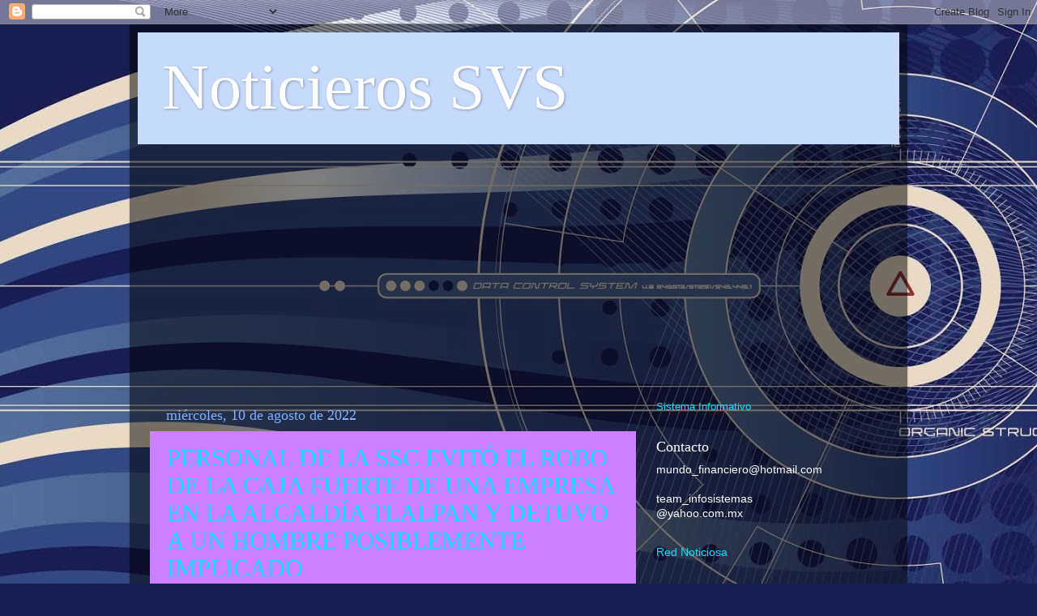

--- FILE ---
content_type: text/html; charset=UTF-8
request_url: https://noticierossvs.blogspot.com/2022/08/
body_size: 35786
content:
<!DOCTYPE html>
<html class='v2' dir='ltr' lang='es' xmlns='http://www.w3.org/1999/xhtml' xmlns:b='http://www.google.com/2005/gml/b' xmlns:data='http://www.google.com/2005/gml/data' xmlns:expr='http://www.google.com/2005/gml/expr'>
<head>
<link href='https://www.blogger.com/static/v1/widgets/335934321-css_bundle_v2.css' rel='stylesheet' type='text/css'/>
<script async='async' data-ad-client='ca-pub-8173578883709230' src='https://pagead2.googlesyndication.com/pagead/js/adsbygoogle.js'></script>
<meta content='width=1100' name='viewport'/>
<meta content='text/html; charset=UTF-8' http-equiv='Content-Type'/>
<meta content='blogger' name='generator'/>
<link href='https://noticierossvs.blogspot.com/favicon.ico' rel='icon' type='image/x-icon'/>
<link href='https://noticierossvs.blogspot.com/2022/08/' rel='canonical'/>
<link rel="alternate" type="application/atom+xml" title="Noticieros SVS - Atom" href="https://noticierossvs.blogspot.com/feeds/posts/default" />
<link rel="alternate" type="application/rss+xml" title="Noticieros SVS - RSS" href="https://noticierossvs.blogspot.com/feeds/posts/default?alt=rss" />
<link rel="service.post" type="application/atom+xml" title="Noticieros SVS - Atom" href="https://www.blogger.com/feeds/5496912597712447815/posts/default" />
<!--Can't find substitution for tag [blog.ieCssRetrofitLinks]-->
<meta content='https://noticierossvs.blogspot.com/2022/08/' property='og:url'/>
<meta content='Noticieros SVS' property='og:title'/>
<meta content='' property='og:description'/>
<title>Noticieros SVS: agosto 2022</title>
<style id='page-skin-1' type='text/css'><!--
/*-----------------------------------------------
Blogger Template Style
Name:     Picture Window
Designer: Blogger
URL:      www.blogger.com
----------------------------------------------- */
/* Content
----------------------------------------------- */
body {
font: normal normal 15px Arial, Tahoma, Helvetica, FreeSans, sans-serif;
color: #FFFFFF;
background: #181e52 url(//themes.googleusercontent.com/image?id=0BwVBOzw_-hbMNzZiYWYyZDMtNTI3MC00ZWI1LThmMzAtMWM3MTVkN2E2ZTdh) repeat fixed top center /* Credit: centauria (http://www.istockphoto.com/googleimages.php?id=1528595&platform=blogger) */;
}
html body .region-inner {
min-width: 0;
max-width: 100%;
width: auto;
}
.content-outer {
font-size: 90%;
}
a:link {
text-decoration:none;
color: #00e4ff;
}
a:visited {
text-decoration:none;
color: #00d4dd;
}
a:hover {
text-decoration:underline;
color: #00d3ff;
}
.content-outer {
background: transparent url(https://www.blogblog.com/1kt/transparent/black50.png) repeat scroll top left;
-moz-border-radius: 0;
-webkit-border-radius: 0;
-goog-ms-border-radius: 0;
border-radius: 0;
-moz-box-shadow: 0 0 3px rgba(0, 0, 0, .15);
-webkit-box-shadow: 0 0 3px rgba(0, 0, 0, .15);
-goog-ms-box-shadow: 0 0 3px rgba(0, 0, 0, .15);
box-shadow: 0 0 3px rgba(0, 0, 0, .15);
margin: 0 auto;
}
.content-inner {
padding: 10px;
}
/* Header
----------------------------------------------- */
.header-outer {
background: #C6DAFC none repeat-x scroll top left;
_background-image: none;
color: #ffffff;
-moz-border-radius: 0;
-webkit-border-radius: 0;
-goog-ms-border-radius: 0;
border-radius: 0;
}
.Header img, .Header #header-inner {
-moz-border-radius: 0;
-webkit-border-radius: 0;
-goog-ms-border-radius: 0;
border-radius: 0;
}
.header-inner .Header .titlewrapper,
.header-inner .Header .descriptionwrapper {
padding-left: 30px;
padding-right: 30px;
}
.Header h1 {
font: normal normal 80px Georgia, Utopia, 'Palatino Linotype', Palatino, serif;
text-shadow: 1px 1px 3px rgba(0, 0, 0, 0.3);
}
.Header h1 a {
color: #ffffff;
}
.Header .description {
font-size: 130%;
}
/* Tabs
----------------------------------------------- */
.tabs-inner {
margin: .5em 15px 1em;
padding: 0;
}
.tabs-inner .section {
margin: 0;
}
.tabs-inner .widget ul {
padding: 0;
background: #1c1c1c none repeat scroll bottom;
-moz-border-radius: 0;
-webkit-border-radius: 0;
-goog-ms-border-radius: 0;
border-radius: 0;
}
.tabs-inner .widget li {
border: none;
}
.tabs-inner .widget li a {
display: inline-block;
padding: .5em 1em;
margin-right: 0;
color: #000000;
font: normal normal 15px Georgia, Utopia, 'Palatino Linotype', Palatino, serif;
-moz-border-radius: 0 0 0 0;
-webkit-border-top-left-radius: 0;
-webkit-border-top-right-radius: 0;
-goog-ms-border-radius: 0 0 0 0;
border-radius: 0 0 0 0;
background: transparent none no-repeat scroll top left;
border-right: 1px solid #000000;
}
.tabs-inner .widget li:first-child a {
padding-left: 1.25em;
-moz-border-radius-topleft: 0;
-moz-border-radius-bottomleft: 0;
-webkit-border-top-left-radius: 0;
-webkit-border-bottom-left-radius: 0;
-goog-ms-border-top-left-radius: 0;
-goog-ms-border-bottom-left-radius: 0;
border-top-left-radius: 0;
border-bottom-left-radius: 0;
}
.tabs-inner .widget li.selected a,
.tabs-inner .widget li a:hover {
position: relative;
z-index: 1;
background: #00d4dd none repeat scroll bottom;
color: #ffffff;
-moz-box-shadow: 0 0 0 rgba(0, 0, 0, .15);
-webkit-box-shadow: 0 0 0 rgba(0, 0, 0, .15);
-goog-ms-box-shadow: 0 0 0 rgba(0, 0, 0, .15);
box-shadow: 0 0 0 rgba(0, 0, 0, .15);
}
/* Headings
----------------------------------------------- */
h2 {
font: normal normal 18px Georgia, Utopia, 'Palatino Linotype', Palatino, serif;
text-transform: none;
color: #ffffff;
margin: .5em 0;
}
/* Main
----------------------------------------------- */
.main-outer {
background: transparent none repeat scroll top center;
-moz-border-radius: 0 0 0 0;
-webkit-border-top-left-radius: 0;
-webkit-border-top-right-radius: 0;
-webkit-border-bottom-left-radius: 0;
-webkit-border-bottom-right-radius: 0;
-goog-ms-border-radius: 0 0 0 0;
border-radius: 0 0 0 0;
-moz-box-shadow: 0 0 0 rgba(0, 0, 0, .15);
-webkit-box-shadow: 0 0 0 rgba(0, 0, 0, .15);
-goog-ms-box-shadow: 0 0 0 rgba(0, 0, 0, .15);
box-shadow: 0 0 0 rgba(0, 0, 0, .15);
}
.main-inner {
padding: 15px 20px 20px;
}
.main-inner .column-center-inner {
padding: 0 0;
}
.main-inner .column-left-inner {
padding-left: 0;
}
.main-inner .column-right-inner {
padding-right: 0;
}
/* Posts
----------------------------------------------- */
h3.post-title {
margin: 0;
font: normal normal 30px Georgia, Utopia, 'Palatino Linotype', Palatino, serif;
}
.comments h4 {
margin: 1em 0 0;
font: normal normal 30px Georgia, Utopia, 'Palatino Linotype', Palatino, serif;
}
.date-header span {
color: #7fb2ff;
}
.post-outer {
background-color: #cc7fff;
border: solid 1px rgba(0, 0, 0, 0);
-moz-border-radius: 0;
-webkit-border-radius: 0;
border-radius: 0;
-goog-ms-border-radius: 0;
padding: 15px 20px;
margin: 0 -20px 20px;
}
.post-body {
line-height: 1.4;
font-size: 110%;
position: relative;
}
.post-header {
margin: 0 0 1.5em;
color: #999999;
line-height: 1.6;
}
.post-footer {
margin: .5em 0 0;
color: #999999;
line-height: 1.6;
}
#blog-pager {
font-size: 140%
}
#comments .comment-author {
padding-top: 1.5em;
border-top: dashed 1px #ccc;
border-top: dashed 1px rgba(128, 128, 128, .5);
background-position: 0 1.5em;
}
#comments .comment-author:first-child {
padding-top: 0;
border-top: none;
}
.avatar-image-container {
margin: .2em 0 0;
}
/* Comments
----------------------------------------------- */
.comments .comments-content .icon.blog-author {
background-repeat: no-repeat;
background-image: url([data-uri]);
}
.comments .comments-content .loadmore a {
border-top: 1px solid #00d3ff;
border-bottom: 1px solid #00d3ff;
}
.comments .continue {
border-top: 2px solid #00d3ff;
}
/* Widgets
----------------------------------------------- */
.widget ul, .widget #ArchiveList ul.flat {
padding: 0;
list-style: none;
}
.widget ul li, .widget #ArchiveList ul.flat li {
border-top: dashed 1px #ccc;
border-top: dashed 1px rgba(128, 128, 128, .5);
}
.widget ul li:first-child, .widget #ArchiveList ul.flat li:first-child {
border-top: none;
}
.widget .post-body ul {
list-style: disc;
}
.widget .post-body ul li {
border: none;
}
/* Footer
----------------------------------------------- */
.footer-outer {
color:#cccccc;
background: transparent none repeat scroll top center;
-moz-border-radius: 0 0 0 0;
-webkit-border-top-left-radius: 0;
-webkit-border-top-right-radius: 0;
-webkit-border-bottom-left-radius: 0;
-webkit-border-bottom-right-radius: 0;
-goog-ms-border-radius: 0 0 0 0;
border-radius: 0 0 0 0;
-moz-box-shadow: 0 0 0 rgba(0, 0, 0, .15);
-webkit-box-shadow: 0 0 0 rgba(0, 0, 0, .15);
-goog-ms-box-shadow: 0 0 0 rgba(0, 0, 0, .15);
box-shadow: 0 0 0 rgba(0, 0, 0, .15);
}
.footer-inner {
padding: 10px 20px 20px;
}
.footer-outer a {
color: #0064ff;
}
.footer-outer a:visited {
color: #0065dd;
}
.footer-outer a:hover {
color: #0053ff;
}
.footer-outer .widget h2 {
color: #ffffff;
}
/* Mobile
----------------------------------------------- */
html body.mobile {
height: auto;
}
html body.mobile {
min-height: 480px;
background-size: 100% auto;
}
.mobile .body-fauxcolumn-outer {
background: transparent none repeat scroll top left;
}
html .mobile .mobile-date-outer, html .mobile .blog-pager {
border-bottom: none;
background: transparent none repeat scroll top center;
margin-bottom: 10px;
}
.mobile .date-outer {
background: transparent none repeat scroll top center;
}
.mobile .header-outer, .mobile .main-outer,
.mobile .post-outer, .mobile .footer-outer {
-moz-border-radius: 0;
-webkit-border-radius: 0;
-goog-ms-border-radius: 0;
border-radius: 0;
}
.mobile .content-outer,
.mobile .main-outer,
.mobile .post-outer {
background: inherit;
border: none;
}
.mobile .content-outer {
font-size: 100%;
}
.mobile-link-button {
background-color: #00e4ff;
}
.mobile-link-button a:link, .mobile-link-button a:visited {
color: #cc7fff;
}
.mobile-index-contents {
color: #FFFFFF;
}
.mobile .tabs-inner .PageList .widget-content {
background: #00d4dd none repeat scroll bottom;
color: #ffffff;
}
.mobile .tabs-inner .PageList .widget-content .pagelist-arrow {
border-left: 1px solid #000000;
}

--></style>
<style id='template-skin-1' type='text/css'><!--
body {
min-width: 960px;
}
.content-outer, .content-fauxcolumn-outer, .region-inner {
min-width: 960px;
max-width: 960px;
_width: 960px;
}
.main-inner .columns {
padding-left: 0px;
padding-right: 310px;
}
.main-inner .fauxcolumn-center-outer {
left: 0px;
right: 310px;
/* IE6 does not respect left and right together */
_width: expression(this.parentNode.offsetWidth -
parseInt("0px") -
parseInt("310px") + 'px');
}
.main-inner .fauxcolumn-left-outer {
width: 0px;
}
.main-inner .fauxcolumn-right-outer {
width: 310px;
}
.main-inner .column-left-outer {
width: 0px;
right: 100%;
margin-left: -0px;
}
.main-inner .column-right-outer {
width: 310px;
margin-right: -310px;
}
#layout {
min-width: 0;
}
#layout .content-outer {
min-width: 0;
width: 800px;
}
#layout .region-inner {
min-width: 0;
width: auto;
}
body#layout div.add_widget {
padding: 8px;
}
body#layout div.add_widget a {
margin-left: 32px;
}
--></style>
<style>
    body {background-image:url(\/\/themes.googleusercontent.com\/image?id=0BwVBOzw_-hbMNzZiYWYyZDMtNTI3MC00ZWI1LThmMzAtMWM3MTVkN2E2ZTdh);}
    
@media (max-width: 200px) { body {background-image:url(\/\/themes.googleusercontent.com\/image?id=0BwVBOzw_-hbMNzZiYWYyZDMtNTI3MC00ZWI1LThmMzAtMWM3MTVkN2E2ZTdh&options=w200);}}
@media (max-width: 400px) and (min-width: 201px) { body {background-image:url(\/\/themes.googleusercontent.com\/image?id=0BwVBOzw_-hbMNzZiYWYyZDMtNTI3MC00ZWI1LThmMzAtMWM3MTVkN2E2ZTdh&options=w400);}}
@media (max-width: 800px) and (min-width: 401px) { body {background-image:url(\/\/themes.googleusercontent.com\/image?id=0BwVBOzw_-hbMNzZiYWYyZDMtNTI3MC00ZWI1LThmMzAtMWM3MTVkN2E2ZTdh&options=w800);}}
@media (max-width: 1200px) and (min-width: 801px) { body {background-image:url(\/\/themes.googleusercontent.com\/image?id=0BwVBOzw_-hbMNzZiYWYyZDMtNTI3MC00ZWI1LThmMzAtMWM3MTVkN2E2ZTdh&options=w1200);}}
/* Last tag covers anything over one higher than the previous max-size cap. */
@media (min-width: 1201px) { body {background-image:url(\/\/themes.googleusercontent.com\/image?id=0BwVBOzw_-hbMNzZiYWYyZDMtNTI3MC00ZWI1LThmMzAtMWM3MTVkN2E2ZTdh&options=w1600);}}
  </style>
<link href='https://www.blogger.com/dyn-css/authorization.css?targetBlogID=5496912597712447815&amp;zx=eb95037f-621f-47fa-b9e1-0b4b83fa9588' media='none' onload='if(media!=&#39;all&#39;)media=&#39;all&#39;' rel='stylesheet'/><noscript><link href='https://www.blogger.com/dyn-css/authorization.css?targetBlogID=5496912597712447815&amp;zx=eb95037f-621f-47fa-b9e1-0b4b83fa9588' rel='stylesheet'/></noscript>
<meta name='google-adsense-platform-account' content='ca-host-pub-1556223355139109'/>
<meta name='google-adsense-platform-domain' content='blogspot.com'/>

<!-- data-ad-client=ca-pub-8173578883709230 -->

</head>
<body class='loading variant-screen'>
<div class='navbar section' id='navbar' name='Barra de navegación'><div class='widget Navbar' data-version='1' id='Navbar1'><script type="text/javascript">
    function setAttributeOnload(object, attribute, val) {
      if(window.addEventListener) {
        window.addEventListener('load',
          function(){ object[attribute] = val; }, false);
      } else {
        window.attachEvent('onload', function(){ object[attribute] = val; });
      }
    }
  </script>
<div id="navbar-iframe-container"></div>
<script type="text/javascript" src="https://apis.google.com/js/platform.js"></script>
<script type="text/javascript">
      gapi.load("gapi.iframes:gapi.iframes.style.bubble", function() {
        if (gapi.iframes && gapi.iframes.getContext) {
          gapi.iframes.getContext().openChild({
              url: 'https://www.blogger.com/navbar/5496912597712447815?origin\x3dhttps://noticierossvs.blogspot.com',
              where: document.getElementById("navbar-iframe-container"),
              id: "navbar-iframe"
          });
        }
      });
    </script><script type="text/javascript">
(function() {
var script = document.createElement('script');
script.type = 'text/javascript';
script.src = '//pagead2.googlesyndication.com/pagead/js/google_top_exp.js';
var head = document.getElementsByTagName('head')[0];
if (head) {
head.appendChild(script);
}})();
</script>
</div></div>
<div class='body-fauxcolumns'>
<div class='fauxcolumn-outer body-fauxcolumn-outer'>
<div class='cap-top'>
<div class='cap-left'></div>
<div class='cap-right'></div>
</div>
<div class='fauxborder-left'>
<div class='fauxborder-right'></div>
<div class='fauxcolumn-inner'>
</div>
</div>
<div class='cap-bottom'>
<div class='cap-left'></div>
<div class='cap-right'></div>
</div>
</div>
</div>
<div class='content'>
<div class='content-fauxcolumns'>
<div class='fauxcolumn-outer content-fauxcolumn-outer'>
<div class='cap-top'>
<div class='cap-left'></div>
<div class='cap-right'></div>
</div>
<div class='fauxborder-left'>
<div class='fauxborder-right'></div>
<div class='fauxcolumn-inner'>
</div>
</div>
<div class='cap-bottom'>
<div class='cap-left'></div>
<div class='cap-right'></div>
</div>
</div>
</div>
<div class='content-outer'>
<div class='content-cap-top cap-top'>
<div class='cap-left'></div>
<div class='cap-right'></div>
</div>
<div class='fauxborder-left content-fauxborder-left'>
<div class='fauxborder-right content-fauxborder-right'></div>
<div class='content-inner'>
<header>
<div class='header-outer'>
<div class='header-cap-top cap-top'>
<div class='cap-left'></div>
<div class='cap-right'></div>
</div>
<div class='fauxborder-left header-fauxborder-left'>
<div class='fauxborder-right header-fauxborder-right'></div>
<div class='region-inner header-inner'>
<div class='header section' id='header' name='Cabecera'><div class='widget Header' data-version='1' id='Header1'>
<div id='header-inner'>
<div class='titlewrapper'>
<h1 class='title'>
<a href='https://noticierossvs.blogspot.com/'>
Noticieros SVS
</a>
</h1>
</div>
<div class='descriptionwrapper'>
<p class='description'><span>
</span></p>
</div>
</div>
</div></div>
</div>
</div>
<div class='header-cap-bottom cap-bottom'>
<div class='cap-left'></div>
<div class='cap-right'></div>
</div>
</div>
</header>
<div class='tabs-outer'>
<div class='tabs-cap-top cap-top'>
<div class='cap-left'></div>
<div class='cap-right'></div>
</div>
<div class='fauxborder-left tabs-fauxborder-left'>
<div class='fauxborder-right tabs-fauxborder-right'></div>
<div class='region-inner tabs-inner'>
<div class='tabs section' id='crosscol' name='Multicolumnas'><div class='widget AdSense' data-version='1' id='AdSense1'>
<div class='widget-content'>
<script async src="https://pagead2.googlesyndication.com/pagead/js/adsbygoogle.js"></script>
<!-- noticierossvs_sidebar-right-1_AdSense1_1x1_as -->
<ins class="adsbygoogle"
     style="display:block"
     data-ad-client="ca-pub-8173578883709230"
     data-ad-host="ca-host-pub-1556223355139109"
     data-ad-host-channel="L0001"
     data-ad-slot="3888577500"
     data-ad-format="auto"
     data-full-width-responsive="true"></ins>
<script>
(adsbygoogle = window.adsbygoogle || []).push({});
</script>
<div class='clear'></div>
</div>
</div></div>
<div class='tabs no-items section' id='crosscol-overflow' name='Cross-Column 2'></div>
</div>
</div>
<div class='tabs-cap-bottom cap-bottom'>
<div class='cap-left'></div>
<div class='cap-right'></div>
</div>
</div>
<div class='main-outer'>
<div class='main-cap-top cap-top'>
<div class='cap-left'></div>
<div class='cap-right'></div>
</div>
<div class='fauxborder-left main-fauxborder-left'>
<div class='fauxborder-right main-fauxborder-right'></div>
<div class='region-inner main-inner'>
<div class='columns fauxcolumns'>
<div class='fauxcolumn-outer fauxcolumn-center-outer'>
<div class='cap-top'>
<div class='cap-left'></div>
<div class='cap-right'></div>
</div>
<div class='fauxborder-left'>
<div class='fauxborder-right'></div>
<div class='fauxcolumn-inner'>
</div>
</div>
<div class='cap-bottom'>
<div class='cap-left'></div>
<div class='cap-right'></div>
</div>
</div>
<div class='fauxcolumn-outer fauxcolumn-left-outer'>
<div class='cap-top'>
<div class='cap-left'></div>
<div class='cap-right'></div>
</div>
<div class='fauxborder-left'>
<div class='fauxborder-right'></div>
<div class='fauxcolumn-inner'>
</div>
</div>
<div class='cap-bottom'>
<div class='cap-left'></div>
<div class='cap-right'></div>
</div>
</div>
<div class='fauxcolumn-outer fauxcolumn-right-outer'>
<div class='cap-top'>
<div class='cap-left'></div>
<div class='cap-right'></div>
</div>
<div class='fauxborder-left'>
<div class='fauxborder-right'></div>
<div class='fauxcolumn-inner'>
</div>
</div>
<div class='cap-bottom'>
<div class='cap-left'></div>
<div class='cap-right'></div>
</div>
</div>
<!-- corrects IE6 width calculation -->
<div class='columns-inner'>
<div class='column-center-outer'>
<div class='column-center-inner'>
<div class='main section' id='main' name='Principal'><div class='widget Blog' data-version='1' id='Blog1'>
<div class='blog-posts hfeed'>

          <div class="date-outer">
        
<h2 class='date-header'><span>miércoles, 10 de agosto de 2022</span></h2>

          <div class="date-posts">
        
<div class='post-outer'>
<div class='post hentry uncustomized-post-template' itemprop='blogPost' itemscope='itemscope' itemtype='http://schema.org/BlogPosting'>
<meta content='5496912597712447815' itemprop='blogId'/>
<meta content='7408793947588103004' itemprop='postId'/>
<a name='7408793947588103004'></a>
<h3 class='post-title entry-title' itemprop='name'>
<a href='https://noticierossvs.blogspot.com/2022/08/personal-de-la-ssc-evito-el-robo-de-la.html'> PERSONAL DE LA SSC EVITÓ EL ROBO DE LA CAJA FUERTE DE UNA EMPRESA EN LA ALCALDÍA TLALPAN Y DETUVO A UN HOMBRE POSIBLEMENTE IMPLICADO</a>
</h3>
<div class='post-header'>
<div class='post-header-line-1'></div>
</div>
<div class='post-body entry-content' id='post-body-7408793947588103004' itemprop='description articleBody'>
<p><br /></p><p style="background-color: white; color: #1d2228; font-family: &quot;Helvetica Neue&quot;, Helvetica, Arial, sans-serif; font-size: 13px;">&nbsp;</p><p style="background-color: white; color: #1d2228; font-family: &quot;Helvetica Neue&quot;, Helvetica, Arial, sans-serif; font-size: 13px;">&nbsp;</p><p style="background-color: white; color: #1d2228; font-family: &quot;Helvetica Neue&quot;, Helvetica, Arial, sans-serif; font-size: 13px;">En atención a una denuncia ciudadana, los oficiales de la Secretaría de Seguridad Ciudadana (SSC) de la Ciudad de México frustraron el robo de una caja fuerte y detuvieron a un hombre posiblemente relacionado, en un inmueble que pertenece a una empresa de servicios de empacado y etiquetado, en la alcaldía Tlalpan.</p><p style="background-color: white; color: #1d2228; font-family: &quot;Helvetica Neue&quot;, Helvetica, Arial, sans-serif; font-size: 13px;">&nbsp;</p><p style="background-color: white; color: #1d2228; font-family: &quot;Helvetica Neue&quot;, Helvetica, Arial, sans-serif; font-size: 13px;">Luego de ser alertados por operadores del Centro de Comando y Control (C2) Sur de un robo en proceso al interior de un inmueble ubicado en las calles Emiliano Zapata y Río San Buenaventura, de la colonia Arenal Tepepan, los oficiales acudieron a verificar.</p><p style="background-color: white; color: #1d2228; font-family: &quot;Helvetica Neue&quot;, Helvetica, Arial, sans-serif; font-size: 13px;">&nbsp;</p><p style="background-color: white; color: #1d2228; font-family: &quot;Helvetica Neue&quot;, Helvetica, Arial, sans-serif; font-size: 13px;">Al arribar al punto, una persona, de 25 años de edad, indicó a los uniformados que escuchó golpes en la zona de oficinas y les refirió que el único trabajador con acceso a esa área es el empleado de seguridad privada, al cual no se le localizaba, por lo que les solicitó su ayuda para confirmar el origen de los ruidos.</p><p style="background-color: white; color: #1d2228; font-family: &quot;Helvetica Neue&quot;, Helvetica, Arial, sans-serif; font-size: 13px;">&nbsp;</p><p style="background-color: white; color: #1d2228; font-family: &quot;Helvetica Neue&quot;, Helvetica, Arial, sans-serif; font-size: 13px;">Los uniformados, al estar ante un posible hecho delictivo, confirmaron que la puerta de la oficina principal tenía doble cerradura, por lo que atendieron una segunda puerta. Al ingresar observaron a un hombre, de 51 años de edad, quien se identificó como guardia de seguridad privada e intentó alelarse del lugar.</p><p style="background-color: white; color: #1d2228; font-family: &quot;Helvetica Neue&quot;, Helvetica, Arial, sans-serif; font-size: 13px;">&nbsp;</p><p style="background-color: white; color: #1d2228; font-family: &quot;Helvetica Neue&quot;, Helvetica, Arial, sans-serif; font-size: 13px;">A simple vista, en el lugar de donde salió el posible implicado, los policías se percataron que había documentación y muebles revueltos y tirados en el piso, además de una caja fuerte de color verde con daños en su estructura y a un costado se encontraban piezas pertenecientes a dicha caja, así como un cincel.</p><p style="background-color: white; color: #1d2228; font-family: &quot;Helvetica Neue&quot;, Helvetica, Arial, sans-serif; font-size: 13px;">&nbsp;</p><p style="background-color: white; color: #1d2228; font-family: &quot;Helvetica Neue&quot;, Helvetica, Arial, sans-serif; font-size: 13px;">Por ello, en estricto apego a los protocolos de actuación policial y a petición del representante de la empresa, el hombre fue detenido, informado de sus derechos de ley y trasladado ante el agente del Ministerio Público, con el fin de deslindar responsabilidades y definir su situación legal.</p><p style="background-color: white; color: #1d2228; font-family: &quot;Helvetica Neue&quot;, Helvetica, Arial, sans-serif; font-size: 13px;">&nbsp;</p><p style="background-color: white; color: #1d2228; font-family: &quot;Helvetica Neue&quot;, Helvetica, Arial, sans-serif; font-size: 13px;">Cabe mencionar que, como resultado del cruce de información, se pudo saber que el detenido cuenta con un ingreso al Sistema Penitenciario de la Ciudad en el año 2011 por el delito de Homicidio calificado.</p><p style="background-color: white; color: #1d2228; font-family: &quot;Helvetica Neue&quot;, Helvetica, Arial, sans-serif; font-size: 13px;">&nbsp;</p>
<div style='clear: both;'></div>
</div>
<div class='post-footer'>
<div class='post-footer-line post-footer-line-1'>
<span class='post-author vcard'>
Publicado por
<span class='fn' itemprop='author' itemscope='itemscope' itemtype='http://schema.org/Person'>
<meta content='https://www.blogger.com/profile/11587781454753098344' itemprop='url'/>
<a class='g-profile' href='https://www.blogger.com/profile/11587781454753098344' rel='author' title='author profile'>
<span itemprop='name'>World News</span>
</a>
</span>
</span>
<span class='post-timestamp'>
en
<meta content='https://noticierossvs.blogspot.com/2022/08/personal-de-la-ssc-evito-el-robo-de-la.html' itemprop='url'/>
<a class='timestamp-link' href='https://noticierossvs.blogspot.com/2022/08/personal-de-la-ssc-evito-el-robo-de-la.html' rel='bookmark' title='permanent link'><abbr class='published' itemprop='datePublished' title='2022-08-10T09:15:00-07:00'>9:15</abbr></a>
</span>
<span class='post-comment-link'>
<a class='comment-link' href='https://noticierossvs.blogspot.com/2022/08/personal-de-la-ssc-evito-el-robo-de-la.html#comment-form' onclick=''>
No hay comentarios:
  </a>
</span>
<span class='post-icons'>
<span class='item-control blog-admin pid-1126576519'>
<a href='https://www.blogger.com/post-edit.g?blogID=5496912597712447815&postID=7408793947588103004&from=pencil' title='Editar entrada'>
<img alt='' class='icon-action' height='18' src='https://resources.blogblog.com/img/icon18_edit_allbkg.gif' width='18'/>
</a>
</span>
</span>
<div class='post-share-buttons goog-inline-block'>
<a class='goog-inline-block share-button sb-email' href='https://www.blogger.com/share-post.g?blogID=5496912597712447815&postID=7408793947588103004&target=email' target='_blank' title='Enviar por correo electrónico'><span class='share-button-link-text'>Enviar por correo electrónico</span></a><a class='goog-inline-block share-button sb-blog' href='https://www.blogger.com/share-post.g?blogID=5496912597712447815&postID=7408793947588103004&target=blog' onclick='window.open(this.href, "_blank", "height=270,width=475"); return false;' target='_blank' title='Escribe un blog'><span class='share-button-link-text'>Escribe un blog</span></a><a class='goog-inline-block share-button sb-twitter' href='https://www.blogger.com/share-post.g?blogID=5496912597712447815&postID=7408793947588103004&target=twitter' target='_blank' title='Compartir en X'><span class='share-button-link-text'>Compartir en X</span></a><a class='goog-inline-block share-button sb-facebook' href='https://www.blogger.com/share-post.g?blogID=5496912597712447815&postID=7408793947588103004&target=facebook' onclick='window.open(this.href, "_blank", "height=430,width=640"); return false;' target='_blank' title='Compartir con Facebook'><span class='share-button-link-text'>Compartir con Facebook</span></a><a class='goog-inline-block share-button sb-pinterest' href='https://www.blogger.com/share-post.g?blogID=5496912597712447815&postID=7408793947588103004&target=pinterest' target='_blank' title='Compartir en Pinterest'><span class='share-button-link-text'>Compartir en Pinterest</span></a>
</div>
</div>
<div class='post-footer-line post-footer-line-2'>
<span class='post-labels'>
</span>
</div>
<div class='post-footer-line post-footer-line-3'>
<span class='post-location'>
</span>
</div>
</div>
</div>
</div>
<div class='inline-ad'>
</div>
<div class='post-outer'>
<div class='post hentry uncustomized-post-template' itemprop='blogPost' itemscope='itemscope' itemtype='http://schema.org/BlogPosting'>
<meta content='5496912597712447815' itemprop='blogId'/>
<meta content='6065169469657542780' itemprop='postId'/>
<a name='6065169469657542780'></a>
<h3 class='post-title entry-title' itemprop='name'>
<a href='https://noticierossvs.blogspot.com/2022/08/en-la-alcaldia-tlahuac-policias-de-la.html'> EN LA ALCALDÍA TLÁHUAC, POLICÍAS DE LA SSC DETUVIERON A CUATRO POSIBLES RESPONSABLES DE DESPOJAR DE SUS PERTENENCIAS A UN CIUDADANO</a>
</h3>
<div class='post-header'>
<div class='post-header-line-1'></div>
</div>
<div class='post-body entry-content' id='post-body-6065169469657542780' itemprop='description articleBody'>
<p><br /></p><p style="background-color: white; color: #1d2228; font-family: &quot;Helvetica Neue&quot;, Helvetica, Arial, sans-serif; font-size: 13px;"><b>&nbsp;</b></p><p style="background-color: white; color: #1d2228; font-family: &quot;Helvetica Neue&quot;, Helvetica, Arial, sans-serif; font-size: 13px;"><b><i>&nbsp;</i></b></p><p style="background-color: white; color: #1d2228; font-family: &quot;Helvetica Neue&quot;, Helvetica, Arial, sans-serif; font-size: 13px;">Oficiales de la Secretaría de Seguridad Ciudadana (SSC) de la Ciudad de México detuvieron a cuatro jóvenes, entre ellos un menor de edad, que posiblemente amagaron a un hombre con un arma punzocortante y lo desapoderaron de un dispositivo móvil, en la alcaldía Tláhuac.</p><p style="background-color: white; color: #1d2228; font-family: &quot;Helvetica Neue&quot;, Helvetica, Arial, sans-serif; font-size: 13px;">&nbsp;</p><p style="background-color: white; color: #1d2228; font-family: &quot;Helvetica Neue&quot;, Helvetica, Arial, sans-serif; font-size: 13px;">Los hechos ocurrieron cuando operadores del Centro de Comando y Control (C2) Oriente reportaron un robo en proceso a un transeúnte, en la esquina de las calles Álvaro Obregón y Ojo de Agua, colonia Guadalupe Tlaltenco.</p><p style="background-color: white; color: #1d2228; font-family: &quot;Helvetica Neue&quot;, Helvetica, Arial, sans-serif; font-size: 13px;">&nbsp;</p><p style="background-color: white; color: #1d2228; font-family: &quot;Helvetica Neue&quot;, Helvetica, Arial, sans-serif; font-size: 13px;">Tras escuchar la emergencia, los oficiales acudieron al lugar, donde se entrevistaron con un ciudadano, quien refirió que al caminar por las mencionadas vialidades fue interceptado por un automóvil en el que viajaban cuatro personas, del cual descendieron tres de ellas, quienes lo amagaron con un desarmador y lo despojaron de un teléfono celular.</p><p style="background-color: white; color: #1d2228; font-family: &quot;Helvetica Neue&quot;, Helvetica, Arial, sans-serif; font-size: 13px;">&nbsp;</p><p style="background-color: white; color: #1d2228; font-family: &quot;Helvetica Neue&quot;, Helvetica, Arial, sans-serif; font-size: 13px;">Con la descripción proporcionada, los efectivos se abocaron a la búsqueda de los posibles responsables, quienes fueron ubicados en la esquina de las calles San Juan de Ulúa y Carlos A. Vidal, de la misma colonia.</p><p style="background-color: white; color: #1d2228; font-family: &quot;Helvetica Neue&quot;, Helvetica, Arial, sans-serif; font-size: 13px;">&nbsp;</p><p style="background-color: white; color: #1d2228; font-family: &quot;Helvetica Neue&quot;, Helvetica, Arial, sans-serif; font-size: 13px;">En el punto, los probables implicados al notar la presencia policial abordaron el automotor y se dieron a la fuga, pero los oficiales les cerraron el paso con su patrulla metros adelante.</p><p style="background-color: white; color: #1d2228; font-family: &quot;Helvetica Neue&quot;, Helvetica, Arial, sans-serif; font-size: 13px;">&nbsp;</p><p style="background-color: white; color: #1d2228; font-family: &quot;Helvetica Neue&quot;, Helvetica, Arial, sans-serif; font-size: 13px;">Asimismo, los uniformados detuvieron a cuatro jóvenes de 22, 19, 18 y 16 años de edad, a quienes luego de un revisión preventiva realizada en apego a los protocolos de actuación policial, les aseguraron un desarmador y un dispositivo móvil, posiblemente propiedad del afectado.</p><p style="background-color: white; color: #1d2228; font-family: &quot;Helvetica Neue&quot;, Helvetica, Arial, sans-serif; font-size: 13px;">&nbsp;</p><p style="background-color: white; color: #1d2228; font-family: &quot;Helvetica Neue&quot;, Helvetica, Arial, sans-serif; font-size: 13px;">Por lo cual, los detenidos fueron puestos a disposición del agente del Ministerio Público correspondiente quien determinará su situación jurídica.</p><p style="background-color: white; color: #1d2228; font-family: &quot;Helvetica Neue&quot;, Helvetica, Arial, sans-serif; font-size: 13px;">&nbsp;</p>
<div style='clear: both;'></div>
</div>
<div class='post-footer'>
<div class='post-footer-line post-footer-line-1'>
<span class='post-author vcard'>
Publicado por
<span class='fn' itemprop='author' itemscope='itemscope' itemtype='http://schema.org/Person'>
<meta content='https://www.blogger.com/profile/11587781454753098344' itemprop='url'/>
<a class='g-profile' href='https://www.blogger.com/profile/11587781454753098344' rel='author' title='author profile'>
<span itemprop='name'>World News</span>
</a>
</span>
</span>
<span class='post-timestamp'>
en
<meta content='https://noticierossvs.blogspot.com/2022/08/en-la-alcaldia-tlahuac-policias-de-la.html' itemprop='url'/>
<a class='timestamp-link' href='https://noticierossvs.blogspot.com/2022/08/en-la-alcaldia-tlahuac-policias-de-la.html' rel='bookmark' title='permanent link'><abbr class='published' itemprop='datePublished' title='2022-08-10T09:13:00-07:00'>9:13</abbr></a>
</span>
<span class='post-comment-link'>
<a class='comment-link' href='https://noticierossvs.blogspot.com/2022/08/en-la-alcaldia-tlahuac-policias-de-la.html#comment-form' onclick=''>
No hay comentarios:
  </a>
</span>
<span class='post-icons'>
<span class='item-control blog-admin pid-1126576519'>
<a href='https://www.blogger.com/post-edit.g?blogID=5496912597712447815&postID=6065169469657542780&from=pencil' title='Editar entrada'>
<img alt='' class='icon-action' height='18' src='https://resources.blogblog.com/img/icon18_edit_allbkg.gif' width='18'/>
</a>
</span>
</span>
<div class='post-share-buttons goog-inline-block'>
<a class='goog-inline-block share-button sb-email' href='https://www.blogger.com/share-post.g?blogID=5496912597712447815&postID=6065169469657542780&target=email' target='_blank' title='Enviar por correo electrónico'><span class='share-button-link-text'>Enviar por correo electrónico</span></a><a class='goog-inline-block share-button sb-blog' href='https://www.blogger.com/share-post.g?blogID=5496912597712447815&postID=6065169469657542780&target=blog' onclick='window.open(this.href, "_blank", "height=270,width=475"); return false;' target='_blank' title='Escribe un blog'><span class='share-button-link-text'>Escribe un blog</span></a><a class='goog-inline-block share-button sb-twitter' href='https://www.blogger.com/share-post.g?blogID=5496912597712447815&postID=6065169469657542780&target=twitter' target='_blank' title='Compartir en X'><span class='share-button-link-text'>Compartir en X</span></a><a class='goog-inline-block share-button sb-facebook' href='https://www.blogger.com/share-post.g?blogID=5496912597712447815&postID=6065169469657542780&target=facebook' onclick='window.open(this.href, "_blank", "height=430,width=640"); return false;' target='_blank' title='Compartir con Facebook'><span class='share-button-link-text'>Compartir con Facebook</span></a><a class='goog-inline-block share-button sb-pinterest' href='https://www.blogger.com/share-post.g?blogID=5496912597712447815&postID=6065169469657542780&target=pinterest' target='_blank' title='Compartir en Pinterest'><span class='share-button-link-text'>Compartir en Pinterest</span></a>
</div>
</div>
<div class='post-footer-line post-footer-line-2'>
<span class='post-labels'>
</span>
</div>
<div class='post-footer-line post-footer-line-3'>
<span class='post-location'>
</span>
</div>
</div>
</div>
</div>
<div class='post-outer'>
<div class='post hentry uncustomized-post-template' itemprop='blogPost' itemscope='itemscope' itemtype='http://schema.org/BlogPosting'>
<meta content='5496912597712447815' itemprop='blogId'/>
<meta content='8561304295834603157' itemprop='postId'/>
<a name='8561304295834603157'></a>
<h3 class='post-title entry-title' itemprop='name'>
<a href='https://noticierossvs.blogspot.com/2022/08/en-la-estacion-del-metro-xola-oficiales.html'> EN LA ESTACIÓN DEL METRO XOLA, OFICIALES DE LA SSC DETUVIERON A DOS HOMBRES QUE INICIARON UNA RIÑA DERIVADO DEL ACOSO A UNA USUARIA</a>
</h3>
<div class='post-header'>
<div class='post-header-line-1'></div>
</div>
<div class='post-body entry-content' id='post-body-8561304295834603157' itemprop='description articleBody'>
<p><br /></p><p style="background-color: white; color: #1d2228; font-family: &quot;Helvetica Neue&quot;, Helvetica, Arial, sans-serif; font-size: 13px;">&nbsp;</p><p style="background-color: white; color: #1d2228; font-family: &quot;Helvetica Neue&quot;, Helvetica, Arial, sans-serif; font-size: 13px;">&nbsp;</p><p style="background-color: white; color: #1d2228; font-family: &quot;Helvetica Neue&quot;, Helvetica, Arial, sans-serif; font-size: 13px;">Durante recorridos de vigilancia, efectivos adscritos a la Policía Bancaria e Industrial (PBI) de la Secretaría de Seguridad Ciudadana (SSC) de la Ciudad de México detuvieron a dos personas posiblemente involucradas en una riña, al interior de la estación del Metro Xola, ubicada en la alcaldía Benito Juárez, derivado de una denuncia por acoso sexual a una usuaria.</p><p style="background-color: white; color: #1d2228; font-family: &quot;Helvetica Neue&quot;, Helvetica, Arial, sans-serif; font-size: 13px;">&nbsp;</p><p style="background-color: white; color: #1d2228; font-family: &quot;Helvetica Neue&quot;, Helvetica, Arial, sans-serif; font-size: 13px;">Los hechos ocurrieron cuando los oficiales fueron alertados de un hombre lesionado en uno de los vagones del convoy, en dicha estación, correspondiente a la línea 2, por lo que al arribar al sitio, los policías se entrevistaron con una joven de 28 años, quien refirió que momentos antes un sujeto le acercó sus partes íntimas en el cuerpo.</p><p style="background-color: white; color: #1d2228; font-family: &quot;Helvetica Neue&quot;, Helvetica, Arial, sans-serif; font-size: 13px;">&nbsp;</p><p style="background-color: white; color: #1d2228; font-family: &quot;Helvetica Neue&quot;, Helvetica, Arial, sans-serif; font-size: 13px;">En ese momento, uno de los usuarios que se encontraba en el mismo vagón se percató de lo sucedido y comenzó a agredir al posible responsable, lo que originó una riña entre ambos, hasta que el usuario mordió al sujeto de la oreja derecha y alcanzó a desprenderla.</p><p style="background-color: white; color: #1d2228; font-family: &quot;Helvetica Neue&quot;, Helvetica, Arial, sans-serif; font-size: 13px;">&nbsp;</p><p style="background-color: white; color: #1d2228; font-family: &quot;Helvetica Neue&quot;, Helvetica, Arial, sans-serif; font-size: 13px;">Ante la situación, los oficiales de la SSC solicitaron los servicios médicos para la atención del herido, a quien se le contuvo la hemorragia, por lo que tras controlar la situación, la afectada solicitó proceder en su contra.</p><p style="background-color: white; color: #1d2228; font-family: &quot;Helvetica Neue&quot;, Helvetica, Arial, sans-serif; font-size: 13px;">&nbsp;</p><p style="background-color: white; color: #1d2228; font-family: &quot;Helvetica Neue&quot;, Helvetica, Arial, sans-serif; font-size: 13px;">Por lo anterior, ambos hombres, de 42 y 33 años de edad fueron detenidos y puestos a disposición del agente del Ministerio Público correspondiente, quien determinará su situación jurídica.</p><p style="background-color: white; color: #1d2228; font-family: &quot;Helvetica Neue&quot;, Helvetica, Arial, sans-serif; font-size: 13px;">&nbsp;</p>
<div style='clear: both;'></div>
</div>
<div class='post-footer'>
<div class='post-footer-line post-footer-line-1'>
<span class='post-author vcard'>
Publicado por
<span class='fn' itemprop='author' itemscope='itemscope' itemtype='http://schema.org/Person'>
<meta content='https://www.blogger.com/profile/11587781454753098344' itemprop='url'/>
<a class='g-profile' href='https://www.blogger.com/profile/11587781454753098344' rel='author' title='author profile'>
<span itemprop='name'>World News</span>
</a>
</span>
</span>
<span class='post-timestamp'>
en
<meta content='https://noticierossvs.blogspot.com/2022/08/en-la-estacion-del-metro-xola-oficiales.html' itemprop='url'/>
<a class='timestamp-link' href='https://noticierossvs.blogspot.com/2022/08/en-la-estacion-del-metro-xola-oficiales.html' rel='bookmark' title='permanent link'><abbr class='published' itemprop='datePublished' title='2022-08-10T09:13:00-07:00'>9:13</abbr></a>
</span>
<span class='post-comment-link'>
<a class='comment-link' href='https://noticierossvs.blogspot.com/2022/08/en-la-estacion-del-metro-xola-oficiales.html#comment-form' onclick=''>
No hay comentarios:
  </a>
</span>
<span class='post-icons'>
<span class='item-control blog-admin pid-1126576519'>
<a href='https://www.blogger.com/post-edit.g?blogID=5496912597712447815&postID=8561304295834603157&from=pencil' title='Editar entrada'>
<img alt='' class='icon-action' height='18' src='https://resources.blogblog.com/img/icon18_edit_allbkg.gif' width='18'/>
</a>
</span>
</span>
<div class='post-share-buttons goog-inline-block'>
<a class='goog-inline-block share-button sb-email' href='https://www.blogger.com/share-post.g?blogID=5496912597712447815&postID=8561304295834603157&target=email' target='_blank' title='Enviar por correo electrónico'><span class='share-button-link-text'>Enviar por correo electrónico</span></a><a class='goog-inline-block share-button sb-blog' href='https://www.blogger.com/share-post.g?blogID=5496912597712447815&postID=8561304295834603157&target=blog' onclick='window.open(this.href, "_blank", "height=270,width=475"); return false;' target='_blank' title='Escribe un blog'><span class='share-button-link-text'>Escribe un blog</span></a><a class='goog-inline-block share-button sb-twitter' href='https://www.blogger.com/share-post.g?blogID=5496912597712447815&postID=8561304295834603157&target=twitter' target='_blank' title='Compartir en X'><span class='share-button-link-text'>Compartir en X</span></a><a class='goog-inline-block share-button sb-facebook' href='https://www.blogger.com/share-post.g?blogID=5496912597712447815&postID=8561304295834603157&target=facebook' onclick='window.open(this.href, "_blank", "height=430,width=640"); return false;' target='_blank' title='Compartir con Facebook'><span class='share-button-link-text'>Compartir con Facebook</span></a><a class='goog-inline-block share-button sb-pinterest' href='https://www.blogger.com/share-post.g?blogID=5496912597712447815&postID=8561304295834603157&target=pinterest' target='_blank' title='Compartir en Pinterest'><span class='share-button-link-text'>Compartir en Pinterest</span></a>
</div>
</div>
<div class='post-footer-line post-footer-line-2'>
<span class='post-labels'>
</span>
</div>
<div class='post-footer-line post-footer-line-3'>
<span class='post-location'>
</span>
</div>
</div>
</div>
</div>
<div class='post-outer'>
<div class='post hentry uncustomized-post-template' itemprop='blogPost' itemscope='itemscope' itemtype='http://schema.org/BlogPosting'>
<meta content='5496912597712447815' itemprop='blogId'/>
<meta content='159071565231739839' itemprop='postId'/>
<a name='159071565231739839'></a>
<h3 class='post-title entry-title' itemprop='name'>
<a href='https://noticierossvs.blogspot.com/2022/08/con-tacticas-de-persuacion-personal-de.html'>CON TÁCTICAS DE PERSUACIÓN, PERSONAL DE LA SSC EVITÓ QUE UN JOVEN ATENTARA CONTRA SU VIDA, EN EL PARADERO DE TAXQUEÑA   </a>
</h3>
<div class='post-header'>
<div class='post-header-line-1'></div>
</div>
<div class='post-body entry-content' id='post-body-159071565231739839' itemprop='description articleBody'>
<p style="background-color: white; color: #1d2228; font-family: &quot;Helvetica Neue&quot;, Helvetica, Arial, sans-serif; font-size: 13px;"><br /></p><p style="background-color: white; color: #1d2228; font-family: &quot;Helvetica Neue&quot;, Helvetica, Arial, sans-serif; font-size: 13px;">&nbsp;</p><p style="background-color: white; color: #1d2228; font-family: &quot;Helvetica Neue&quot;, Helvetica, Arial, sans-serif; font-size: 13px;">En una rápida intervención, efectivos de la Policía Bancaria e Industrial (PBI) y del Escuadrón de Rescate y Urgencias Médicas (ERUM) de la Secretaría de Seguridad Ciudadana (SSC) de la Ciudad de México, así como equipos del Heroico Cuerpo de Bomberos, brindaron auxilio a un joven que había escalado un poste de luz, con la intención de atentar contra su integridad física.</p><p style="background-color: white; color: #1d2228; font-family: &quot;Helvetica Neue&quot;, Helvetica, Arial, sans-serif; font-size: 13px;">&nbsp;</p><p style="background-color: white; color: #1d2228; font-family: &quot;Helvetica Neue&quot;, Helvetica, Arial, sans-serif; font-size: 13px;">Al realizar funciones de vigilancia en el Centro de Transferencia Modal (CETRAM) Taxqueña, los oficiales de la PBI se percataron de un hombre que se encontraba en los techos de los negocios de la zona, por lo que al notar la presencia de la policía, el joven subió en un transformador de luz.</p><p style="background-color: white; color: #1d2228; font-family: &quot;Helvetica Neue&quot;, Helvetica, Arial, sans-serif; font-size: 13px;">&nbsp;</p><p style="background-color: white; color: #1d2228; font-family: &quot;Helvetica Neue&quot;, Helvetica, Arial, sans-serif; font-size: 13px;">Al ver dicha acción, los oficiales activaron los protocolos de seguridad y solicitaron los servicios de emergencia, en tanto se acercaron para entablar una conversación con el ciudadano, quien refirió que no tenía motivos para vivir, por lo que pretendía atentar contra su vida.</p><p style="background-color: white; color: #1d2228; font-family: &quot;Helvetica Neue&quot;, Helvetica, Arial, sans-serif; font-size: 13px;">&nbsp;</p><p style="background-color: white; color: #1d2228; font-family: &quot;Helvetica Neue&quot;, Helvetica, Arial, sans-serif; font-size: 13px;">Minutos más tarde, arribaron paramédicos del ERUM, así como el Heroico Cuerpo de Bomberos, quienes con las maniobras necesarias y con la ayuda de una escalera, se aproximaron al joven para iniciar un diálogo amistoso.</p><p style="background-color: white; color: #1d2228; font-family: &quot;Helvetica Neue&quot;, Helvetica, Arial, sans-serif; font-size: 13px;">&nbsp;</p><p style="background-color: white; color: #1d2228; font-family: &quot;Helvetica Neue&quot;, Helvetica, Arial, sans-serif; font-size: 13px;">Mientras tanto, oficiales de la SSC con la ayuda de comensales que se encontraban en el lugar, sostuvieron una lona de manera preventiva para evitar que el joven se lesionara en caso de caer al suelo.</p><p style="background-color: white; color: #1d2228; font-family: &quot;Helvetica Neue&quot;, Helvetica, Arial, sans-serif; font-size: 13px;">&nbsp;</p><p style="background-color: white; color: #1d2228; font-family: &quot;Helvetica Neue&quot;, Helvetica, Arial, sans-serif; font-size: 13px;">Tras varios minutos de plática, el equipo de rescate de la SSC logró convencer al ciudadano de desistir de su decisión y lo ayudaron a descender del poste, con los cuidados y las medidas necesarias, hasta ponerlo en un lugar seguro.</p><p style="background-color: white; color: #1d2228; font-family: &quot;Helvetica Neue&quot;, Helvetica, Arial, sans-serif; font-size: 13px;">&nbsp;</p><p style="background-color: white; color: #1d2228; font-family: &quot;Helvetica Neue&quot;, Helvetica, Arial, sans-serif; font-size: 13px;">Una vez a salvo, los paramédicos lo valoraron medicamente y luego de estabilizarlo, el joven se retiró del lugar, no sin antes agradecer el apoyo obtenido por el personal de la SSC y equipos de trabajo.</p><p style="background-color: white; color: #1d2228; font-family: &quot;Helvetica Neue&quot;, Helvetica, Arial, sans-serif; font-size: 13px;">&nbsp;</p><p style="background-color: white; color: #1d2228; font-family: &quot;Helvetica Neue&quot;, Helvetica, Arial, sans-serif; font-size: 13px;">Los policías de la Secretaría de Seguridad Ciudadana están capacitados para brindar auxilio en situaciones de crisis o que pongan en riesgo la integridad física de las personas, sobre todo de los sectores vulnerables de la población, por lo que invita a los ciudadanos a no dudar en pedir apoyo al policía más cercano.</p><p style="background-color: white; color: #1d2228; font-family: &quot;Helvetica Neue&quot;, Helvetica, Arial, sans-serif; font-size: 13px;">&nbsp;</p><p style="background-color: white; color: #1d2228; font-family: &quot;Helvetica Neue&quot;, Helvetica, Arial, sans-serif; font-size: 13px;">&nbsp;</p>
<div style='clear: both;'></div>
</div>
<div class='post-footer'>
<div class='post-footer-line post-footer-line-1'>
<span class='post-author vcard'>
Publicado por
<span class='fn' itemprop='author' itemscope='itemscope' itemtype='http://schema.org/Person'>
<meta content='https://www.blogger.com/profile/11587781454753098344' itemprop='url'/>
<a class='g-profile' href='https://www.blogger.com/profile/11587781454753098344' rel='author' title='author profile'>
<span itemprop='name'>World News</span>
</a>
</span>
</span>
<span class='post-timestamp'>
en
<meta content='https://noticierossvs.blogspot.com/2022/08/con-tacticas-de-persuacion-personal-de.html' itemprop='url'/>
<a class='timestamp-link' href='https://noticierossvs.blogspot.com/2022/08/con-tacticas-de-persuacion-personal-de.html' rel='bookmark' title='permanent link'><abbr class='published' itemprop='datePublished' title='2022-08-10T09:12:00-07:00'>9:12</abbr></a>
</span>
<span class='post-comment-link'>
<a class='comment-link' href='https://noticierossvs.blogspot.com/2022/08/con-tacticas-de-persuacion-personal-de.html#comment-form' onclick=''>
No hay comentarios:
  </a>
</span>
<span class='post-icons'>
<span class='item-control blog-admin pid-1126576519'>
<a href='https://www.blogger.com/post-edit.g?blogID=5496912597712447815&postID=159071565231739839&from=pencil' title='Editar entrada'>
<img alt='' class='icon-action' height='18' src='https://resources.blogblog.com/img/icon18_edit_allbkg.gif' width='18'/>
</a>
</span>
</span>
<div class='post-share-buttons goog-inline-block'>
<a class='goog-inline-block share-button sb-email' href='https://www.blogger.com/share-post.g?blogID=5496912597712447815&postID=159071565231739839&target=email' target='_blank' title='Enviar por correo electrónico'><span class='share-button-link-text'>Enviar por correo electrónico</span></a><a class='goog-inline-block share-button sb-blog' href='https://www.blogger.com/share-post.g?blogID=5496912597712447815&postID=159071565231739839&target=blog' onclick='window.open(this.href, "_blank", "height=270,width=475"); return false;' target='_blank' title='Escribe un blog'><span class='share-button-link-text'>Escribe un blog</span></a><a class='goog-inline-block share-button sb-twitter' href='https://www.blogger.com/share-post.g?blogID=5496912597712447815&postID=159071565231739839&target=twitter' target='_blank' title='Compartir en X'><span class='share-button-link-text'>Compartir en X</span></a><a class='goog-inline-block share-button sb-facebook' href='https://www.blogger.com/share-post.g?blogID=5496912597712447815&postID=159071565231739839&target=facebook' onclick='window.open(this.href, "_blank", "height=430,width=640"); return false;' target='_blank' title='Compartir con Facebook'><span class='share-button-link-text'>Compartir con Facebook</span></a><a class='goog-inline-block share-button sb-pinterest' href='https://www.blogger.com/share-post.g?blogID=5496912597712447815&postID=159071565231739839&target=pinterest' target='_blank' title='Compartir en Pinterest'><span class='share-button-link-text'>Compartir en Pinterest</span></a>
</div>
</div>
<div class='post-footer-line post-footer-line-2'>
<span class='post-labels'>
</span>
</div>
<div class='post-footer-line post-footer-line-3'>
<span class='post-location'>
</span>
</div>
</div>
</div>
</div>
<div class='post-outer'>
<div class='post hentry uncustomized-post-template' itemprop='blogPost' itemscope='itemscope' itemtype='http://schema.org/BlogPosting'>
<meta content='5496912597712447815' itemprop='blogId'/>
<meta content='5030545733352036858' itemprop='postId'/>
<a name='5030545733352036858'></a>
<h3 class='post-title entry-title' itemprop='name'>
<a href='https://noticierossvs.blogspot.com/2022/08/oficiales-de-la-ssc-detuvieron-un.html'>OFICIALES DE LA SSC DETUVIERON A UN HOMBRE, PROBABLE RESPONSABLE DE LESIONAR A UN CIUDADANO CON UN ARMA PUNZOCORTANTE EN LA ALCALDÍA BENITO JUÁREZ</a>
</h3>
<div class='post-header'>
<div class='post-header-line-1'></div>
</div>
<div class='post-body entry-content' id='post-body-5030545733352036858' itemprop='description articleBody'>
<p style="background-color: white; color: #1d2228; font-family: &quot;Helvetica Neue&quot;, Helvetica, Arial, sans-serif; font-size: 13px;"><br /></p><p style="background-color: white; color: #1d2228; font-family: &quot;Helvetica Neue&quot;, Helvetica, Arial, sans-serif; font-size: 13px;"><b>&nbsp;</b></p><p style="background-color: white; color: #1d2228; font-family: &quot;Helvetica Neue&quot;, Helvetica, Arial, sans-serif; font-size: 13px;"><b><i>&nbsp;</i></b></p><p style="background-color: white; color: #1d2228; font-family: &quot;Helvetica Neue&quot;, Helvetica, Arial, sans-serif; font-size: 13px;">En la alcaldía Benito Juárez, policías de la Secretaría de Seguridad Ciudadana (SSC) de la Ciudad de México detuvieron a una persona posiblemente responsable de ocasionar lesiones con un cuchillo a un ciudadano.</p><p style="background-color: white; color: #1d2228; font-family: &quot;Helvetica Neue&quot;, Helvetica, Arial, sans-serif; font-size: 13px;">&nbsp;</p><p style="background-color: white; color: #1d2228; font-family: &quot;Helvetica Neue&quot;, Helvetica, Arial, sans-serif; font-size: 13px;">Los hechos ocurrieron en la colonia Portales, cuando oficiales de la SSC realizaban patrullajes preventivos en la avenida Emiliano Zapata y calle Odesa, donde un hombre les solicitó su apoyo y refirió que, momentos antes, un sujeto que tenía a la vista lo lesionó con un arma punzocortante en la oreja.</p><p style="background-color: white; color: #1d2228; font-family: &quot;Helvetica Neue&quot;, Helvetica, Arial, sans-serif; font-size: 13px;">&nbsp;</p><p style="background-color: white; color: #1d2228; font-family: &quot;Helvetica Neue&quot;, Helvetica, Arial, sans-serif; font-size: 13px;">Ante lo sucedido, los uniformados realizaron la detención del implicado y solicitaron los servicios de emergencia, paramédicos que arribaron al lugar diagnosticaron al lesionado con herida cortante en oreja y mejilla derecha.</p><p style="background-color: white; color: #1d2228; font-family: &quot;Helvetica Neue&quot;, Helvetica, Arial, sans-serif; font-size: 13px;">&nbsp;</p><p style="background-color: white; color: #1d2228; font-family: &quot;Helvetica Neue&quot;, Helvetica, Arial, sans-serif; font-size: 13px;">Por tales hechos y a petición del denunciante, al hombre de 26 años de edad se le leyeron sus derechos de ley y fue puesto a disposición, ante el agente del Ministerio Público correspondiente, quien determinará su situación jurídica.</p><p style="background-color: white; color: #1d2228; font-family: &quot;Helvetica Neue&quot;, Helvetica, Arial, sans-serif; font-size: 13px;">&nbsp;</p>
<div style='clear: both;'></div>
</div>
<div class='post-footer'>
<div class='post-footer-line post-footer-line-1'>
<span class='post-author vcard'>
Publicado por
<span class='fn' itemprop='author' itemscope='itemscope' itemtype='http://schema.org/Person'>
<meta content='https://www.blogger.com/profile/11587781454753098344' itemprop='url'/>
<a class='g-profile' href='https://www.blogger.com/profile/11587781454753098344' rel='author' title='author profile'>
<span itemprop='name'>World News</span>
</a>
</span>
</span>
<span class='post-timestamp'>
en
<meta content='https://noticierossvs.blogspot.com/2022/08/oficiales-de-la-ssc-detuvieron-un.html' itemprop='url'/>
<a class='timestamp-link' href='https://noticierossvs.blogspot.com/2022/08/oficiales-de-la-ssc-detuvieron-un.html' rel='bookmark' title='permanent link'><abbr class='published' itemprop='datePublished' title='2022-08-10T09:11:00-07:00'>9:11</abbr></a>
</span>
<span class='post-comment-link'>
<a class='comment-link' href='https://noticierossvs.blogspot.com/2022/08/oficiales-de-la-ssc-detuvieron-un.html#comment-form' onclick=''>
No hay comentarios:
  </a>
</span>
<span class='post-icons'>
<span class='item-control blog-admin pid-1126576519'>
<a href='https://www.blogger.com/post-edit.g?blogID=5496912597712447815&postID=5030545733352036858&from=pencil' title='Editar entrada'>
<img alt='' class='icon-action' height='18' src='https://resources.blogblog.com/img/icon18_edit_allbkg.gif' width='18'/>
</a>
</span>
</span>
<div class='post-share-buttons goog-inline-block'>
<a class='goog-inline-block share-button sb-email' href='https://www.blogger.com/share-post.g?blogID=5496912597712447815&postID=5030545733352036858&target=email' target='_blank' title='Enviar por correo electrónico'><span class='share-button-link-text'>Enviar por correo electrónico</span></a><a class='goog-inline-block share-button sb-blog' href='https://www.blogger.com/share-post.g?blogID=5496912597712447815&postID=5030545733352036858&target=blog' onclick='window.open(this.href, "_blank", "height=270,width=475"); return false;' target='_blank' title='Escribe un blog'><span class='share-button-link-text'>Escribe un blog</span></a><a class='goog-inline-block share-button sb-twitter' href='https://www.blogger.com/share-post.g?blogID=5496912597712447815&postID=5030545733352036858&target=twitter' target='_blank' title='Compartir en X'><span class='share-button-link-text'>Compartir en X</span></a><a class='goog-inline-block share-button sb-facebook' href='https://www.blogger.com/share-post.g?blogID=5496912597712447815&postID=5030545733352036858&target=facebook' onclick='window.open(this.href, "_blank", "height=430,width=640"); return false;' target='_blank' title='Compartir con Facebook'><span class='share-button-link-text'>Compartir con Facebook</span></a><a class='goog-inline-block share-button sb-pinterest' href='https://www.blogger.com/share-post.g?blogID=5496912597712447815&postID=5030545733352036858&target=pinterest' target='_blank' title='Compartir en Pinterest'><span class='share-button-link-text'>Compartir en Pinterest</span></a>
</div>
</div>
<div class='post-footer-line post-footer-line-2'>
<span class='post-labels'>
</span>
</div>
<div class='post-footer-line post-footer-line-3'>
<span class='post-location'>
</span>
</div>
</div>
</div>
</div>
<div class='post-outer'>
<div class='post hentry uncustomized-post-template' itemprop='blogPost' itemscope='itemscope' itemtype='http://schema.org/BlogPosting'>
<meta content='5496912597712447815' itemprop='blogId'/>
<meta content='197236677104543589' itemprop='postId'/>
<a name='197236677104543589'></a>
<h3 class='post-title entry-title' itemprop='name'>
<a href='https://noticierossvs.blogspot.com/2022/08/recibe-edomex-al-campeonato-nacional-de.html'> RECIBE EDOMÉX AL CAMPEONATO NACIONAL DE GIMNASIA AERÓBICA 2022</a>
</h3>
<div class='post-header'>
<div class='post-header-line-1'></div>
</div>
<div class='post-body entry-content' id='post-body-197236677104543589' itemprop='description articleBody'>
<p><br /></p><div style="background-color: white; color: #202020; font-family: Helvetica; font-size: 16px; text-align: justify;">&nbsp;<br /><em>&#8226; Son sedes los Gimnasios &#8220;Adolfo López Mateos&#8221; y el &#8220;Guillermo Ortega&#8221;, en Toluca.</em><br /><em>&#8226; Buscan impulsar las diferentes modalidades de la gimnasia en México.</em><br />&nbsp;<br /><strong>Toluca, Estado de México, 7 de agosto de 2022.</strong>&nbsp;La Secretaría de Cultura y Turismo del Estado de México, a través de la Dirección General de Cultura Física y Deporte recibirá el Campeonato Nacional de Gimnasia Aeróbica 2022, del 7 al 11 de agosto en la capital mexiquense.<br />&nbsp;<br />El objetivo de brindar el respaldo para que se desarrollen este tipo de actividades es para impulsar las diferentes disciplinas y para promoverlas en el territorio mexiquense.<br />&nbsp;<br />Se espera que se vivan grandes emociones en cada una de las rutas de esta competencia, que se llevará a cabo en las instalaciones del Gimnasio &#8220;Adolfo López Mateos&#8221; y el Gimnasio &#8220;Guillermo Ortega&#8221;, dependientes de la Dirección de Cultura Física y Deporte de la Universidad Autónoma del Estado de México (UAEM), en Toluca.<br />&nbsp;<br />Este evento, que es convocado por la Federación Mexicana de Gimnasia y operado a través de la Asociación de Gimnasios Unidos del Estado de México, reunirá a lo mejor de la gimnasia aeróbica del país, en sus diferentes categorías.<br />&nbsp;<br />Para esta competencia se espera la asistencia de más de 250 participantes, de ocho entidades deportivas, quienes estarán buscando los primeros lugares de sus respectivas pruebas.<br />&nbsp;<br />Convoca a las y los gimnastas en los niveles de Desarrollo Nacional A, B y C, AG1, AG2, Universitario y Senior en todas sus categorías.<br />&nbsp;<br />En el Estado de México se busca impulsar las diferentes modalidades de la gimnasia, por lo que invitan al público para que asista a disfrutar de las rutinas de estas competencias.</div><div style="background-color: white; color: #202020; font-family: Helvetica; font-size: 16px; text-align: justify;">&nbsp;</div>
<div style='clear: both;'></div>
</div>
<div class='post-footer'>
<div class='post-footer-line post-footer-line-1'>
<span class='post-author vcard'>
Publicado por
<span class='fn' itemprop='author' itemscope='itemscope' itemtype='http://schema.org/Person'>
<meta content='https://www.blogger.com/profile/11587781454753098344' itemprop='url'/>
<a class='g-profile' href='https://www.blogger.com/profile/11587781454753098344' rel='author' title='author profile'>
<span itemprop='name'>World News</span>
</a>
</span>
</span>
<span class='post-timestamp'>
en
<meta content='https://noticierossvs.blogspot.com/2022/08/recibe-edomex-al-campeonato-nacional-de.html' itemprop='url'/>
<a class='timestamp-link' href='https://noticierossvs.blogspot.com/2022/08/recibe-edomex-al-campeonato-nacional-de.html' rel='bookmark' title='permanent link'><abbr class='published' itemprop='datePublished' title='2022-08-10T09:11:00-07:00'>9:11</abbr></a>
</span>
<span class='post-comment-link'>
<a class='comment-link' href='https://noticierossvs.blogspot.com/2022/08/recibe-edomex-al-campeonato-nacional-de.html#comment-form' onclick=''>
No hay comentarios:
  </a>
</span>
<span class='post-icons'>
<span class='item-control blog-admin pid-1126576519'>
<a href='https://www.blogger.com/post-edit.g?blogID=5496912597712447815&postID=197236677104543589&from=pencil' title='Editar entrada'>
<img alt='' class='icon-action' height='18' src='https://resources.blogblog.com/img/icon18_edit_allbkg.gif' width='18'/>
</a>
</span>
</span>
<div class='post-share-buttons goog-inline-block'>
<a class='goog-inline-block share-button sb-email' href='https://www.blogger.com/share-post.g?blogID=5496912597712447815&postID=197236677104543589&target=email' target='_blank' title='Enviar por correo electrónico'><span class='share-button-link-text'>Enviar por correo electrónico</span></a><a class='goog-inline-block share-button sb-blog' href='https://www.blogger.com/share-post.g?blogID=5496912597712447815&postID=197236677104543589&target=blog' onclick='window.open(this.href, "_blank", "height=270,width=475"); return false;' target='_blank' title='Escribe un blog'><span class='share-button-link-text'>Escribe un blog</span></a><a class='goog-inline-block share-button sb-twitter' href='https://www.blogger.com/share-post.g?blogID=5496912597712447815&postID=197236677104543589&target=twitter' target='_blank' title='Compartir en X'><span class='share-button-link-text'>Compartir en X</span></a><a class='goog-inline-block share-button sb-facebook' href='https://www.blogger.com/share-post.g?blogID=5496912597712447815&postID=197236677104543589&target=facebook' onclick='window.open(this.href, "_blank", "height=430,width=640"); return false;' target='_blank' title='Compartir con Facebook'><span class='share-button-link-text'>Compartir con Facebook</span></a><a class='goog-inline-block share-button sb-pinterest' href='https://www.blogger.com/share-post.g?blogID=5496912597712447815&postID=197236677104543589&target=pinterest' target='_blank' title='Compartir en Pinterest'><span class='share-button-link-text'>Compartir en Pinterest</span></a>
</div>
</div>
<div class='post-footer-line post-footer-line-2'>
<span class='post-labels'>
</span>
</div>
<div class='post-footer-line post-footer-line-3'>
<span class='post-location'>
</span>
</div>
</div>
</div>
</div>
<div class='post-outer'>
<div class='post hentry uncustomized-post-template' itemprop='blogPost' itemscope='itemscope' itemtype='http://schema.org/BlogPosting'>
<meta content='5496912597712447815' itemprop='blogId'/>
<meta content='3606701762648483372' itemprop='postId'/>
<a name='3606701762648483372'></a>
<h3 class='post-title entry-title' itemprop='name'>
<a href='https://noticierossvs.blogspot.com/2022/08/en-iztapalapa-policias-de-la-ssc.html'>EN IZTAPALAPA, POLICÍAS DE LA SSC AUXILIARON A UN ADULTO MAYOR A LOCALIZAR A SUS FAMILIARES TRAS EXTRAVIARSE EN UNA TIENDA DEPARTAMENTAL   </a>
</h3>
<div class='post-header'>
<div class='post-header-line-1'></div>
</div>
<div class='post-body entry-content' id='post-body-3606701762648483372' itemprop='description articleBody'>
<p style="background-color: white; color: #1d2228; font-family: &quot;Helvetica Neue&quot;, Helvetica, Arial, sans-serif; font-size: 13px;"><br /></p><p style="background-color: white; color: #1d2228; font-family: &quot;Helvetica Neue&quot;, Helvetica, Arial, sans-serif; font-size: 13px;">&nbsp;</p><p style="background-color: white; color: #1d2228; font-family: &quot;Helvetica Neue&quot;, Helvetica, Arial, sans-serif; font-size: 13px;">Luego de percatarse que un adulto mayor se encontraba desorientado en las instalaciones de una tienda comercial, ubicada en la colonia Santa María Aztahuacán, de la alcaldía Iztapalapa, oficiales de la Secretaría de Seguridad Ciudadana (SSC) de la Ciudad de México lo ayudaron a reencontrarse con sus familiares.</p><p style="background-color: white; color: #1d2228; font-family: &quot;Helvetica Neue&quot;, Helvetica, Arial, sans-serif; font-size: 13px;">&nbsp;</p><p style="background-color: white; color: #1d2228; font-family: &quot;Helvetica Neue&quot;, Helvetica, Arial, sans-serif; font-size: 13px;">Los hechos ocurrieron cuando personal de la Policía Bancaria e Industrial (PBI), encargado de la vigilancia y seguridad de una tienda departamental, en la calzada Ermita Iztapalapa, se percató de un hombre que caminaba nervioso y sin un rumbo aparente, por lo que se acercaron a él y le ofrecieron apoyo.</p><p style="background-color: white; color: #1d2228; font-family: &quot;Helvetica Neue&quot;, Helvetica, Arial, sans-serif; font-size: 13px;">&nbsp;</p><p style="background-color: white; color: #1d2228; font-family: &quot;Helvetica Neue&quot;, Helvetica, Arial, sans-serif; font-size: 13px;">El hombre, de 60 años de edad, refirió que no recordaba la dirección de su vivienda, por lo que fue resguardado por los oficiales de la SSC y luego de proporcionar un número telefónico, se pusieron en contacto con su hijo.</p><p style="background-color: white; color: #1d2228; font-family: &quot;Helvetica Neue&quot;, Helvetica, Arial, sans-serif; font-size: 13px;">&nbsp;</p><p style="background-color: white; color: #1d2228; font-family: &quot;Helvetica Neue&quot;, Helvetica, Arial, sans-serif; font-size: 13px;">Tras coordinar el encuentro, el familiar del ciudadano arribó al establecimiento, donde reconoció plenamente a su padre, por lo que tras acreditar su parentesco, el hombre junto con su hijo se retiraron del lugar, no sin antes agradecer el apoyo oportuno brindado por los policías capitalinos.</p><p style="background-color: white; color: #1d2228; font-family: &quot;Helvetica Neue&quot;, Helvetica, Arial, sans-serif; font-size: 13px;">&nbsp;</p>
<div style='clear: both;'></div>
</div>
<div class='post-footer'>
<div class='post-footer-line post-footer-line-1'>
<span class='post-author vcard'>
Publicado por
<span class='fn' itemprop='author' itemscope='itemscope' itemtype='http://schema.org/Person'>
<meta content='https://www.blogger.com/profile/11587781454753098344' itemprop='url'/>
<a class='g-profile' href='https://www.blogger.com/profile/11587781454753098344' rel='author' title='author profile'>
<span itemprop='name'>World News</span>
</a>
</span>
</span>
<span class='post-timestamp'>
en
<meta content='https://noticierossvs.blogspot.com/2022/08/en-iztapalapa-policias-de-la-ssc.html' itemprop='url'/>
<a class='timestamp-link' href='https://noticierossvs.blogspot.com/2022/08/en-iztapalapa-policias-de-la-ssc.html' rel='bookmark' title='permanent link'><abbr class='published' itemprop='datePublished' title='2022-08-10T09:11:00-07:00'>9:11</abbr></a>
</span>
<span class='post-comment-link'>
<a class='comment-link' href='https://noticierossvs.blogspot.com/2022/08/en-iztapalapa-policias-de-la-ssc.html#comment-form' onclick=''>
No hay comentarios:
  </a>
</span>
<span class='post-icons'>
<span class='item-control blog-admin pid-1126576519'>
<a href='https://www.blogger.com/post-edit.g?blogID=5496912597712447815&postID=3606701762648483372&from=pencil' title='Editar entrada'>
<img alt='' class='icon-action' height='18' src='https://resources.blogblog.com/img/icon18_edit_allbkg.gif' width='18'/>
</a>
</span>
</span>
<div class='post-share-buttons goog-inline-block'>
<a class='goog-inline-block share-button sb-email' href='https://www.blogger.com/share-post.g?blogID=5496912597712447815&postID=3606701762648483372&target=email' target='_blank' title='Enviar por correo electrónico'><span class='share-button-link-text'>Enviar por correo electrónico</span></a><a class='goog-inline-block share-button sb-blog' href='https://www.blogger.com/share-post.g?blogID=5496912597712447815&postID=3606701762648483372&target=blog' onclick='window.open(this.href, "_blank", "height=270,width=475"); return false;' target='_blank' title='Escribe un blog'><span class='share-button-link-text'>Escribe un blog</span></a><a class='goog-inline-block share-button sb-twitter' href='https://www.blogger.com/share-post.g?blogID=5496912597712447815&postID=3606701762648483372&target=twitter' target='_blank' title='Compartir en X'><span class='share-button-link-text'>Compartir en X</span></a><a class='goog-inline-block share-button sb-facebook' href='https://www.blogger.com/share-post.g?blogID=5496912597712447815&postID=3606701762648483372&target=facebook' onclick='window.open(this.href, "_blank", "height=430,width=640"); return false;' target='_blank' title='Compartir con Facebook'><span class='share-button-link-text'>Compartir con Facebook</span></a><a class='goog-inline-block share-button sb-pinterest' href='https://www.blogger.com/share-post.g?blogID=5496912597712447815&postID=3606701762648483372&target=pinterest' target='_blank' title='Compartir en Pinterest'><span class='share-button-link-text'>Compartir en Pinterest</span></a>
</div>
</div>
<div class='post-footer-line post-footer-line-2'>
<span class='post-labels'>
</span>
</div>
<div class='post-footer-line post-footer-line-3'>
<span class='post-location'>
</span>
</div>
</div>
</div>
</div>
<div class='post-outer'>
<div class='post hentry uncustomized-post-template' itemprop='blogPost' itemscope='itemscope' itemtype='http://schema.org/BlogPosting'>
<meta content='5496912597712447815' itemprop='blogId'/>
<meta content='9039693707951664027' itemprop='postId'/>
<a name='9039693707951664027'></a>
<h3 class='post-title entry-title' itemprop='name'>
<a href='https://noticierossvs.blogspot.com/2022/08/pide-jtm-intervencion-de-la-scjn-ante.html'> Pide JTM intervención de la SCJN ante violación de derechos humanos en el IPN</a>
</h3>
<div class='post-header'>
<div class='post-header-line-1'></div>
</div>
<div class='post-body entry-content' id='post-body-9039693707951664027' itemprop='description articleBody'>
<p><br /></p><p class="yiv8967851171gmail-" style="background-color: white; color: #1d2228; font-family: &quot;Helvetica Neue&quot;, Helvetica, Arial, sans-serif; font-size: 13px;">&nbsp;</p><ul style="background-color: white; color: #1d2228; font-family: &quot;Helvetica Neue&quot;, Helvetica, Arial, sans-serif; font-size: 13px; list-style-position: inside;"><li class="yiv8967851171gmail-">Se dio conocimiento a la CNDH para que actúe a favor de las víctimas.</li><li>La jueza dejó vulnerable a las víctimas.</li><li>Se violentaron derechos humanos en el IPN .</li></ul><p class="yiv8967851171gmail-" style="background-color: white; color: #1d2228; font-family: &quot;Helvetica Neue&quot;, Helvetica, Arial, sans-serif; font-size: 13px;">&nbsp;</p><p class="yiv8967851171gmail-" style="background-color: white; color: #1d2228; font-family: &quot;Helvetica Neue&quot;, Helvetica, Arial, sans-serif; font-size: 13px;">El colectivo Justicia Transversal Mexicano (JTM) urgió al ministro Arturo Zaldívar Lelo Larrea, quien preside la Suprema Corte de Justicia de la Nación (SCJN) intervenir de manera urgente ante una solicitud de amparo que quedó en &#8220;el limbo&#8221; en contra de funcionarios del Instituto Politécnico Nacional (IPN) por violar los derechos humanos.</p><p class="yiv8967851171gmail-" style="background-color: white; color: #1d2228; font-family: &quot;Helvetica Neue&quot;, Helvetica, Arial, sans-serif; font-size: 13px;">&nbsp;</p><p class="yiv8967851171gmail-" style="background-color: white; color: #1d2228; font-family: &quot;Helvetica Neue&quot;, Helvetica, Arial, sans-serif; font-size: 13px;">El titular del Juzgado Noveno de Distrito en Materia Administrativa del primer Circuito Judicial en la capital del país sobreseyó dicha solicitud de amparo y dejó vulnerable a las personas que acusaron hechos de corrupción al interior de la institución de educación superior.</p><p class="yiv8967851171gmail-" style="background-color: white; color: #1d2228; font-family: &quot;Helvetica Neue&quot;, Helvetica, Arial, sans-serif; font-size: 13px;">&nbsp;</p><p class="yiv8967851171gmail-" style="background-color: white; color: #1d2228; font-family: &quot;Helvetica Neue&quot;, Helvetica, Arial, sans-serif; font-size: 13px;">El abogado del colectivo Mauricio Santiago Eder afirmó que ya se interpuso una queja ante la Comisión Nacional de los Derechos Humanos (CNDH) --que dirige Rosario Piedra Ibarra-- ya que, la audiencia constitucional fue diferida en diversas ocasiones.</p><p class="yiv8967851171gmail-" style="background-color: white; color: #1d2228; font-family: &quot;Helvetica Neue&quot;, Helvetica, Arial, sans-serif; font-size: 13px;">&nbsp;</p><p class="yiv8967851171gmail-" style="background-color: white; color: #1d2228; font-family: &quot;Helvetica Neue&quot;, Helvetica, Arial, sans-serif; font-size: 13px;">&#8220;Realizándose hasta el 4 de abril de 2022 y que la sentencia dictada fue en sentido de sobreseer el juicio sin tomar en cuenta las cuestiones argumentativas que hizo valer&#8221;, explicó el jurista del colectivo.</p><p class="yiv8967851171gmail-" style="background-color: white; color: #1d2228; font-family: &quot;Helvetica Neue&quot;, Helvetica, Arial, sans-serif; font-size: 13px;">&nbsp;</p><p class="yiv8967851171gmail-" style="background-color: white; color: #1d2228; font-family: &quot;Helvetica Neue&quot;, Helvetica, Arial, sans-serif; font-size: 13px;">Recordó que la Fiscalía General de la República (FGR) sostiene una investigación por presuntas acciones fraudulentas en perjuicio de la comunidad del IPN, en materia de conectividad en internet y telefonía digital.</p><p class="yiv8967851171gmail-" style="background-color: white; color: #1d2228; font-family: &quot;Helvetica Neue&quot;, Helvetica, Arial, sans-serif; font-size: 13px;">&nbsp;</p><p class="yiv8967851171gmail-" style="background-color: white; color: #1d2228; font-family: &quot;Helvetica Neue&quot;, Helvetica, Arial, sans-serif; font-size: 13px;">Se trata, relató, de una compra simulada, donde autoridades de esta institución desviaron 9 millones de pesos del erario en contra de empresas del sector tecnológico que realizan sus operaciones en México.</p><p class="yiv8967851171gmail-" style="background-color: white; color: #1d2228; font-family: &quot;Helvetica Neue&quot;, Helvetica, Arial, sans-serif; font-size: 13px;">&nbsp;</p><p class="yiv8967851171gmail-" style="background-color: white; color: #1d2228; font-family: &quot;Helvetica Neue&quot;, Helvetica, Arial, sans-serif; font-size: 13px;">A decir de la autoridad ministerial, funcionarios de la dirección general de Cómputo y de Comunicaciones del IPN exigieron, en contubernio con Telecomunicaciones VG y Asociados, 6 millones de pesos a cambio de pagar 9 millones 257 mil pesos que se adeudan a firmas que ya realizaron los trabajos de mantenimiento.</p><p class="yiv8967851171gmail-" style="background-color: white; color: #1d2228; font-family: &quot;Helvetica Neue&quot;, Helvetica, Arial, sans-serif; font-size: 13px;">&nbsp;</p><p class="yiv8967851171gmail-" style="background-color: white; color: #1d2228; font-family: &quot;Helvetica Neue&quot;, Helvetica, Arial, sans-serif; font-size: 13px;">Tras ganar el contrato IPN-PS-LICI-020-2021, funcionarios de la institución, que dirige Arturo Reyes Sandoval, se negaron a firmarlo, sin antes pactar una comisión que equivale a una tercera parte del monto total, es decir, una comisión de 6 millones de pesos.</p><p class="yiv8967851171gmail-" style="background-color: white; color: #1d2228; font-family: &quot;Helvetica Neue&quot;, Helvetica, Arial, sans-serif; font-size: 13px;">&nbsp;</p><p class="yiv8967851171gmail-" style="background-color: white; color: #1d2228; font-family: &quot;Helvetica Neue&quot;, Helvetica, Arial, sans-serif; font-size: 13px;">Hoy, los servicios prestados al IPN no se han cobrado debido a la carencia de firmas en los contratos, por lo que se promovieron denuncias y un juicio de amparo, que le tocó conocer a Dinorah Hernández Jiménez, jueza novena de distrito en materia administrativa, quien llevó a cabo la audiencia constitucional dejando doblemente vulnerables a la víctimas.</p><p class="yiv8967851171gmail-" style="background-color: white; color: #1d2228; font-family: &quot;Helvetica Neue&quot;, Helvetica, Arial, sans-serif; font-size: 13px;">&nbsp;</p><p class="yiv8967851171gmail-" style="background-color: white; color: #1d2228; font-family: &quot;Helvetica Neue&quot;, Helvetica, Arial, sans-serif; font-size: 13px;">&#8220;Los presuntos hechos de corrupción ya los investiga la Fiscalía General de la República y de la Secretaría de la Función Pública, pero se necesita la pronta acción del Poder Judicial y de la Suprema Corte de Justicia de la Nación, para evitar dejar en el desamparo a las víctimas&#8221;, expuso.</p><p class="yiv8967851171gmail-" style="background-color: white; color: #1d2228; font-family: &quot;Helvetica Neue&quot;, Helvetica, Arial, sans-serif; font-size: 13px;">&nbsp;</p><p class="yiv8967851171gmail-" style="background-color: white; color: #1d2228; font-family: &quot;Helvetica Neue&quot;, Helvetica, Arial, sans-serif; font-size: 13px;">Sostuvo que, dentro de la indagatoria ministerial, se detalla que quedó vulnerado el derecho de la conexión de internet y telefonía digital de la comunidad politécnica, al quedar comprometidos el servicio de mantenimiento, que gastas el momento no se ha liquidado.</p>
<div style='clear: both;'></div>
</div>
<div class='post-footer'>
<div class='post-footer-line post-footer-line-1'>
<span class='post-author vcard'>
Publicado por
<span class='fn' itemprop='author' itemscope='itemscope' itemtype='http://schema.org/Person'>
<meta content='https://www.blogger.com/profile/11587781454753098344' itemprop='url'/>
<a class='g-profile' href='https://www.blogger.com/profile/11587781454753098344' rel='author' title='author profile'>
<span itemprop='name'>World News</span>
</a>
</span>
</span>
<span class='post-timestamp'>
en
<meta content='https://noticierossvs.blogspot.com/2022/08/pide-jtm-intervencion-de-la-scjn-ante.html' itemprop='url'/>
<a class='timestamp-link' href='https://noticierossvs.blogspot.com/2022/08/pide-jtm-intervencion-de-la-scjn-ante.html' rel='bookmark' title='permanent link'><abbr class='published' itemprop='datePublished' title='2022-08-10T09:10:00-07:00'>9:10</abbr></a>
</span>
<span class='post-comment-link'>
<a class='comment-link' href='https://noticierossvs.blogspot.com/2022/08/pide-jtm-intervencion-de-la-scjn-ante.html#comment-form' onclick=''>
No hay comentarios:
  </a>
</span>
<span class='post-icons'>
<span class='item-control blog-admin pid-1126576519'>
<a href='https://www.blogger.com/post-edit.g?blogID=5496912597712447815&postID=9039693707951664027&from=pencil' title='Editar entrada'>
<img alt='' class='icon-action' height='18' src='https://resources.blogblog.com/img/icon18_edit_allbkg.gif' width='18'/>
</a>
</span>
</span>
<div class='post-share-buttons goog-inline-block'>
<a class='goog-inline-block share-button sb-email' href='https://www.blogger.com/share-post.g?blogID=5496912597712447815&postID=9039693707951664027&target=email' target='_blank' title='Enviar por correo electrónico'><span class='share-button-link-text'>Enviar por correo electrónico</span></a><a class='goog-inline-block share-button sb-blog' href='https://www.blogger.com/share-post.g?blogID=5496912597712447815&postID=9039693707951664027&target=blog' onclick='window.open(this.href, "_blank", "height=270,width=475"); return false;' target='_blank' title='Escribe un blog'><span class='share-button-link-text'>Escribe un blog</span></a><a class='goog-inline-block share-button sb-twitter' href='https://www.blogger.com/share-post.g?blogID=5496912597712447815&postID=9039693707951664027&target=twitter' target='_blank' title='Compartir en X'><span class='share-button-link-text'>Compartir en X</span></a><a class='goog-inline-block share-button sb-facebook' href='https://www.blogger.com/share-post.g?blogID=5496912597712447815&postID=9039693707951664027&target=facebook' onclick='window.open(this.href, "_blank", "height=430,width=640"); return false;' target='_blank' title='Compartir con Facebook'><span class='share-button-link-text'>Compartir con Facebook</span></a><a class='goog-inline-block share-button sb-pinterest' href='https://www.blogger.com/share-post.g?blogID=5496912597712447815&postID=9039693707951664027&target=pinterest' target='_blank' title='Compartir en Pinterest'><span class='share-button-link-text'>Compartir en Pinterest</span></a>
</div>
</div>
<div class='post-footer-line post-footer-line-2'>
<span class='post-labels'>
</span>
</div>
<div class='post-footer-line post-footer-line-3'>
<span class='post-location'>
</span>
</div>
</div>
</div>
</div>
<div class='post-outer'>
<div class='post hentry uncustomized-post-template' itemprop='blogPost' itemscope='itemscope' itemtype='http://schema.org/BlogPosting'>
<meta content='5496912597712447815' itemprop='blogId'/>
<meta content='7457271176002279403' itemprop='postId'/>
<a name='7457271176002279403'></a>
<h3 class='post-title entry-title' itemprop='name'>
<a href='https://noticierossvs.blogspot.com/2022/08/13-integrantes-de-grupo-delictivo.html'> 13 INTEGRANTES DE GRUPO DELICTIVO DEDICADO AL SECUESTRO, SENTENCIADOS A 75 Y 65 AÑOS DE PRISIÓN</a>
</h3>
<div class='post-header'>
<div class='post-header-line-1'></div>
</div>
<div class='post-body entry-content' id='post-body-7457271176002279403' itemprop='description articleBody'>
<p><br /></p><p class="yiv3781056783gmail-MsoListParagraph" style="background-color: white; color: #1d2228; font-family: Cambria, serif; font-size: 12pt; line-height: 24px; margin: 12pt 0cm 0cm 36pt; text-align: justify;"><span style="font-family: Symbol; font-size: 11pt; line-height: 22px;">&#183;<span style="font-family: New; font-size: 7pt; font-stretch: normal; line-height: normal;">&nbsp;&nbsp;&nbsp;&nbsp;&nbsp;&nbsp;&nbsp;&nbsp;&nbsp;</span></span><i><span style="font-family: &quot;Sans sans-serif&quot;; font-size: 11pt; line-height: 22px;">Los hechos ocurrieron en agosto de 2014, en el Valle de Toluca.</span></i></p><p class="yiv3781056783MsoNormal" style="background-color: white; color: #1d2228; font-family: Cambria, serif; font-size: 12pt; line-height: 24px; margin: 12pt 0cm 0cm; text-align: justify;"><b><span style="font-family: &quot;Sans sans-serif&quot;; font-size: 11pt; line-height: 22px;">Toluca, Estado de México, 7 de agosto de 2022.-&nbsp;</span></b><span style="font-family: &quot;Sans sans-serif&quot;; font-size: 11pt; line-height: 22px;">Esta Fiscalía General de Justicia del Estado de México (FGJEM) consiguió sentencias condenatorias de 75 y 65 años de prisión para 13 personas, tras quedar acreditada penalmente su participación en el secuestro de una mujer, en agosto del año 2014, en el Valle de Toluca.</span></p><p class="yiv3781056783MsoNormal" style="background-color: white; color: #1d2228; font-family: Cambria, serif; font-size: 12pt; line-height: 24px; margin: 12pt 0cm 0cm; text-align: justify;"><span style="font-family: &quot;Sans sans-serif&quot;; font-size: 11pt; line-height: 22px;">&nbsp;&nbsp;&nbsp;&nbsp;&nbsp;&nbsp;&nbsp;&nbsp;&nbsp;&nbsp;&nbsp; Luego de revisar los elementos de prueba recabados y aportados por el Ministerio Público de la Fiscalía Especializada de Secuestro del Valle de Toluca, la Autoridad Judicial dictó sentencias de 65 años de prisión para Mario Alberto Tapia Gómez, Juan Carlos Bernal Reyes, Mauricio Domínguez Benítez, Martín Santos Paulino, Leonardo Alfredo Cuevas de la Cruz, Benjamín Anaya Valdez, Arturo González Ramírez, Vladimir García Martínez, Lenin Vladimir Guzmán Caballero, Margarita Ríos Embate, Óscar Alejandro Gutiérrez Castro y Salustio Lino Guadarrama Corral.</span></p><p class="yiv3781056783MsoNormal" style="background-color: white; color: #1d2228; font-family: Cambria, serif; font-size: 12pt; line-height: 24px; margin: 12pt 0cm 0cm; text-align: justify;"><span style="font-family: &quot;Sans sans-serif&quot;; font-size: 11pt; line-height: 22px;">&nbsp;&nbsp;&nbsp;&nbsp;&nbsp;&nbsp;&nbsp;&nbsp;&nbsp;&nbsp;&nbsp; Además, les fueron fijadas multas de 382 mil 620 pesos, 246 mil 900 pesos por reparación del daño material y 47 mil 827 pesos por reparación del daño moral.</span></p><p class="yiv3781056783MsoNormal" style="background-color: white; color: #1d2228; font-family: Cambria, serif; font-size: 12pt; line-height: 24px; margin: 12pt 0cm 0cm; text-align: justify;"><span style="font-family: &quot;Sans sans-serif&quot;; font-size: 11pt; line-height: 22px;">&nbsp;&nbsp;&nbsp;&nbsp;&nbsp;&nbsp;&nbsp;&nbsp;&nbsp;&nbsp;&nbsp; En tanto que Alfonso García Martínez fue condenado a 75 años de prisión, además de que deberá pagar multas de 765 mil 240 pesos, 246 mil 900 pesos como reparación del daño material y 47 mil 827 pesos por concepto de daño moral.</span></p><p class="yiv3781056783MsoNormal" style="background-color: white; color: #1d2228; font-family: Cambria, serif; font-size: 12pt; line-height: 24px; margin: 12pt 0cm 0cm; text-align: justify;"><span style="font-family: &quot;Sans sans-serif&quot;; font-size: 11pt; line-height: 22px;">&nbsp;&nbsp;&nbsp;&nbsp;&nbsp;&nbsp;&nbsp;&nbsp;&nbsp;&nbsp;&nbsp; Los hechos por los que fueron sentenciados ocurrieron el día 5 de agosto de 2014 cuando la víctima se encontraba laborando en su negocio comercial en la colonia Parque Nacional, en el municipio de Toluca, lugar al que arribaron cuatro individuos, quienes la sometieron y amagaron con un arma de fuego.</span></p><p class="yiv3781056783MsoNormal" style="background-color: white; color: #1d2228; font-family: Cambria, serif; font-size: 12pt; line-height: 24px; margin: 12pt 0cm 0cm; text-align: justify;"><span style="font-family: &quot;Sans sans-serif&quot;; font-size: 11pt; line-height: 22px;">&nbsp;&nbsp;&nbsp;&nbsp;&nbsp;&nbsp;&nbsp;&nbsp;&nbsp;&nbsp;&nbsp; Los involucrados subieron por la fuerza a la víctima a un vehículo compacto a bordo del cual la trasladaron a un inmueble ubicado en la colonia Ocho Cedros, donde la mantuvieron privada de la libertad, un día después, el 6 de agosto fue llevada a un hotel de la colonia San Felipe Tlalmimilolpan.</span></p><p class="yiv3781056783MsoNormal" style="background-color: white; color: #1d2228; font-family: Cambria, serif; font-size: 12pt; line-height: 24px; margin: 12pt 0cm 0cm; text-align: justify;"><span style="font-family: &quot;Sans sans-serif&quot;; font-size: 11pt; line-height: 22px;">&nbsp;&nbsp;&nbsp;&nbsp;&nbsp;&nbsp;&nbsp;&nbsp;&nbsp;&nbsp;&nbsp; Los probables secuestradores se comunicaron con los familiares de esta persona, a quienes exigieron una suma económica a cambio de liberarla.</span></p><p class="yiv3781056783MsoNormal" style="background-color: white; color: #1d2228; font-family: Cambria, serif; font-size: 12pt; line-height: 24px; margin: 12pt 0cm 0cm; text-align: justify;"><span style="font-family: &quot;Sans sans-serif&quot;; font-size: 11pt; line-height: 22px;">&nbsp;&nbsp;&nbsp;&nbsp;&nbsp;&nbsp;&nbsp;&nbsp;&nbsp;&nbsp;&nbsp; Derivado de lo anterior fueron denunciados los hechos ante esta Institución y llevadas a cabo diligencias de gabinete y campo para liberar a la víctima, así como detener a los implicados en los hechos. Como parte de la indagatoria, Policías de Investigación (PDI) llevaron a cabo movilizaciones simultáneas en Valle de Bravo y Toluca donde fueron detenidas estas personas y liberada la mujer secuestrada.</span></p><p class="yiv3781056783MsoNormal" style="background-color: white; color: #1d2228; font-family: Cambria, serif; font-size: 12pt; line-height: 24px; margin: 12pt 0cm 0cm; text-align: justify;"><span style="font-family: &quot;Sans sans-serif&quot;; font-size: 11pt; line-height: 22px;">&nbsp;&nbsp;&nbsp;&nbsp;&nbsp;&nbsp;&nbsp;&nbsp;&nbsp;&nbsp;&nbsp; Estas personas fueron presentadas ante el Agente del Ministerio Público y luego remitidas ante un Juez en el Centro Penitenciario y de Reinserción Social de Santiaguito, en Almoloya de Juárez, autoridad que previo proceso legal, les dictó estas condenas.</span></p><p class="yiv3781056783MsoNormal" style="background-color: white; color: #1d2228; font-family: Cambria, serif; font-size: 12pt; line-height: 24px; margin: 12pt 0cm 0cm; text-align: justify;"><span style="font-family: &quot;Sans sans-serif&quot;; font-size: 11pt; line-height: 22px;">&nbsp;&nbsp;&nbsp;&nbsp;&nbsp;&nbsp;&nbsp;&nbsp;&nbsp;&nbsp;&nbsp; La Fiscalía General de Justicia estatal pone a disposición de la ciudadanía los medios de denuncia ya sea a través del correo electrónico&nbsp;<a href="mailto:cerotolerancia@fiscaliaedomex.gob.mx" rel="nofollow noopener noreferrer" style="color: #196ad4;" target="_blank" ymailto="mailto:cerotolerancia@fiscaliaedomex.gob.mx">cerotolerancia@fiscaliaedomex.gob.mx</a>, al número telefónico 800 7028770, o bien, por medio de la aplicación FGJEdomex, la cual está disponible de manera gratuita para teléfonos inteligentes de los sistemas iOS y Android.</span></p>
<div style='clear: both;'></div>
</div>
<div class='post-footer'>
<div class='post-footer-line post-footer-line-1'>
<span class='post-author vcard'>
Publicado por
<span class='fn' itemprop='author' itemscope='itemscope' itemtype='http://schema.org/Person'>
<meta content='https://www.blogger.com/profile/11587781454753098344' itemprop='url'/>
<a class='g-profile' href='https://www.blogger.com/profile/11587781454753098344' rel='author' title='author profile'>
<span itemprop='name'>World News</span>
</a>
</span>
</span>
<span class='post-timestamp'>
en
<meta content='https://noticierossvs.blogspot.com/2022/08/13-integrantes-de-grupo-delictivo.html' itemprop='url'/>
<a class='timestamp-link' href='https://noticierossvs.blogspot.com/2022/08/13-integrantes-de-grupo-delictivo.html' rel='bookmark' title='permanent link'><abbr class='published' itemprop='datePublished' title='2022-08-10T09:10:00-07:00'>9:10</abbr></a>
</span>
<span class='post-comment-link'>
<a class='comment-link' href='https://noticierossvs.blogspot.com/2022/08/13-integrantes-de-grupo-delictivo.html#comment-form' onclick=''>
No hay comentarios:
  </a>
</span>
<span class='post-icons'>
<span class='item-control blog-admin pid-1126576519'>
<a href='https://www.blogger.com/post-edit.g?blogID=5496912597712447815&postID=7457271176002279403&from=pencil' title='Editar entrada'>
<img alt='' class='icon-action' height='18' src='https://resources.blogblog.com/img/icon18_edit_allbkg.gif' width='18'/>
</a>
</span>
</span>
<div class='post-share-buttons goog-inline-block'>
<a class='goog-inline-block share-button sb-email' href='https://www.blogger.com/share-post.g?blogID=5496912597712447815&postID=7457271176002279403&target=email' target='_blank' title='Enviar por correo electrónico'><span class='share-button-link-text'>Enviar por correo electrónico</span></a><a class='goog-inline-block share-button sb-blog' href='https://www.blogger.com/share-post.g?blogID=5496912597712447815&postID=7457271176002279403&target=blog' onclick='window.open(this.href, "_blank", "height=270,width=475"); return false;' target='_blank' title='Escribe un blog'><span class='share-button-link-text'>Escribe un blog</span></a><a class='goog-inline-block share-button sb-twitter' href='https://www.blogger.com/share-post.g?blogID=5496912597712447815&postID=7457271176002279403&target=twitter' target='_blank' title='Compartir en X'><span class='share-button-link-text'>Compartir en X</span></a><a class='goog-inline-block share-button sb-facebook' href='https://www.blogger.com/share-post.g?blogID=5496912597712447815&postID=7457271176002279403&target=facebook' onclick='window.open(this.href, "_blank", "height=430,width=640"); return false;' target='_blank' title='Compartir con Facebook'><span class='share-button-link-text'>Compartir con Facebook</span></a><a class='goog-inline-block share-button sb-pinterest' href='https://www.blogger.com/share-post.g?blogID=5496912597712447815&postID=7457271176002279403&target=pinterest' target='_blank' title='Compartir en Pinterest'><span class='share-button-link-text'>Compartir en Pinterest</span></a>
</div>
</div>
<div class='post-footer-line post-footer-line-2'>
<span class='post-labels'>
</span>
</div>
<div class='post-footer-line post-footer-line-3'>
<span class='post-location'>
</span>
</div>
</div>
</div>
</div>
<div class='post-outer'>
<div class='post hentry uncustomized-post-template' itemprop='blogPost' itemscope='itemscope' itemtype='http://schema.org/BlogPosting'>
<meta content='5496912597712447815' itemprop='blogId'/>
<meta content='492671048125773602' itemprop='postId'/>
<a name='492671048125773602'></a>
<h3 class='post-title entry-title' itemprop='name'>
<a href='https://noticierossvs.blogspot.com/2022/08/habilita-gobierno-del-estado-de-mexico.html'> HABILITA GOBIERNO DEL ESTADO DE MÉXICO EL PROGRAMA DE ATENCIÓN A EDUCACIÓN BÁSICA</a>
</h3>
<div class='post-header'>
<div class='post-header-line-1'></div>
</div>
<div class='post-body entry-content' id='post-body-492671048125773602' itemprop='description articleBody'>
<p><br /></p><div style="background-color: white; color: #202020; font-family: Helvetica; font-size: 16px; text-align: right;">&nbsp;</div><div style="background-color: white; color: #202020; font-family: Helvetica; font-size: 16px; text-align: justify;"><em>&#8226; Destacan que este programa atenderá a estudiantes que por alguna circunstancia no efectuaron el proceso de preinscripción en el Sistema Anticipado de Inscripción y Distribución (SAID) o requieren un cambio de escuela o turno.</em><br /><em>&#8226; Son trámites gratuitos y se realizarán por internet del 9 al 28 de agosto de 2022, a través de www.edomex.gob.mx, en el apartado PAEB.</em><br />&nbsp;<br /><strong>Toluca, Estado de México, 7 de agosto de 2022.&nbsp;</strong>El Gobierno del Estado de México, a través de la Secretaría de Educación, pone a disposición de la ciudadanía el Programa de Atención a Educación Básica (PAEB) para el Ciclo Escolar 2022-2023, el cual estará funcionando del 9 al 28 de agosto de 2022.<br />&nbsp;<br />Dando continuidad a la estrategia educativa del Gobernador Alfredo Del Mazo Maza, este programa busca garantizar que todas las niñas y los niños de la entidad tengan acceso a la educación básica en los niveles preescolar, primaria y secundaria.<br />&nbsp;<br />El programa atenderá a madres, padres de familia y tutores que por alguna circunstancia no realizaron el trámite para preinscribir al alumno (a) para ingresar a primero, segundo o tercero de preescolar; primero de primaria o primero de secundaria en escuelas públicas del Estado de México, así como a quienes requieren cambio de escuela, ya sea por nueva residencia o de fuente de trabajo.<br />&nbsp;<br />Asimismo, se consideran los casos que en el ciclo escolar anterior el o la estudiante lo cursó en una escuela particular y actualmente desea ingresar a una institución pública, o bien, los alumnos son nuevos residentes en el Estado de México.<br />&nbsp;<br />En cualquiera de las situaciones se deberán cubrir los requisitos siguientes: CURP actualizada, Clave de Centro de Trabajo (CCT) de la escuela a la que se desea inscribir y datos de la madre, padre de familia o tutor.<br />&nbsp;<br />Todos los trámites son gratuitos y los interesados podrán realizar su solicitud correspondiente en www.edomex.gob.mx, en el apartado PAEB, que se encontrará habilitado las 24 horas del día, los movimientos estarán sujetos a la disponibilidad de lugares en la escuela y el turno correspondiente.<br />&nbsp;<br />Si el alumno proviene de otro país o se encuentra en una situación distinta a las enunciadas, deberá dirigirse al Subsistema Educativo Estatal, a través de los correos electrónicos depconesc@edomex.gob.mx o controlescolar@seiem.gob.mx para el subsistema educativo federalizado.<br />&nbsp;<br />Para más informes podrán consultar la convocatoria en www.edomex.gob.mx, se pueden comunicar al Centro de Atención Telefónica del Gobierno del Estado de México (CATGEM) 800-696-9696, o a través de los correos electrónicos del Subsistema Educativo Estatal paeb.preescolar@edugem.gob.mx, paeb.primaria@edugem.gob.mx, y paeb.secundaria@edugem.gob.mx, y del Subsistema Educativo Federalizado said.preescolar@dee.edu.mx, said.primaria@dee.edu.mx y desysa@seiem.gob.mx.<br />&nbsp;<br />La falsedad de información o la no presentación de la documentación respectiva en el momento de la inscripción anula el trámite en PAEB.</div>
<div style='clear: both;'></div>
</div>
<div class='post-footer'>
<div class='post-footer-line post-footer-line-1'>
<span class='post-author vcard'>
Publicado por
<span class='fn' itemprop='author' itemscope='itemscope' itemtype='http://schema.org/Person'>
<meta content='https://www.blogger.com/profile/11587781454753098344' itemprop='url'/>
<a class='g-profile' href='https://www.blogger.com/profile/11587781454753098344' rel='author' title='author profile'>
<span itemprop='name'>World News</span>
</a>
</span>
</span>
<span class='post-timestamp'>
en
<meta content='https://noticierossvs.blogspot.com/2022/08/habilita-gobierno-del-estado-de-mexico.html' itemprop='url'/>
<a class='timestamp-link' href='https://noticierossvs.blogspot.com/2022/08/habilita-gobierno-del-estado-de-mexico.html' rel='bookmark' title='permanent link'><abbr class='published' itemprop='datePublished' title='2022-08-10T09:09:00-07:00'>9:09</abbr></a>
</span>
<span class='post-comment-link'>
<a class='comment-link' href='https://noticierossvs.blogspot.com/2022/08/habilita-gobierno-del-estado-de-mexico.html#comment-form' onclick=''>
No hay comentarios:
  </a>
</span>
<span class='post-icons'>
<span class='item-control blog-admin pid-1126576519'>
<a href='https://www.blogger.com/post-edit.g?blogID=5496912597712447815&postID=492671048125773602&from=pencil' title='Editar entrada'>
<img alt='' class='icon-action' height='18' src='https://resources.blogblog.com/img/icon18_edit_allbkg.gif' width='18'/>
</a>
</span>
</span>
<div class='post-share-buttons goog-inline-block'>
<a class='goog-inline-block share-button sb-email' href='https://www.blogger.com/share-post.g?blogID=5496912597712447815&postID=492671048125773602&target=email' target='_blank' title='Enviar por correo electrónico'><span class='share-button-link-text'>Enviar por correo electrónico</span></a><a class='goog-inline-block share-button sb-blog' href='https://www.blogger.com/share-post.g?blogID=5496912597712447815&postID=492671048125773602&target=blog' onclick='window.open(this.href, "_blank", "height=270,width=475"); return false;' target='_blank' title='Escribe un blog'><span class='share-button-link-text'>Escribe un blog</span></a><a class='goog-inline-block share-button sb-twitter' href='https://www.blogger.com/share-post.g?blogID=5496912597712447815&postID=492671048125773602&target=twitter' target='_blank' title='Compartir en X'><span class='share-button-link-text'>Compartir en X</span></a><a class='goog-inline-block share-button sb-facebook' href='https://www.blogger.com/share-post.g?blogID=5496912597712447815&postID=492671048125773602&target=facebook' onclick='window.open(this.href, "_blank", "height=430,width=640"); return false;' target='_blank' title='Compartir con Facebook'><span class='share-button-link-text'>Compartir con Facebook</span></a><a class='goog-inline-block share-button sb-pinterest' href='https://www.blogger.com/share-post.g?blogID=5496912597712447815&postID=492671048125773602&target=pinterest' target='_blank' title='Compartir en Pinterest'><span class='share-button-link-text'>Compartir en Pinterest</span></a>
</div>
</div>
<div class='post-footer-line post-footer-line-2'>
<span class='post-labels'>
</span>
</div>
<div class='post-footer-line post-footer-line-3'>
<span class='post-location'>
</span>
</div>
</div>
</div>
</div>
<div class='post-outer'>
<div class='post hentry uncustomized-post-template' itemprop='blogPost' itemscope='itemscope' itemtype='http://schema.org/BlogPosting'>
<meta content='5496912597712447815' itemprop='blogId'/>
<meta content='5394425141563068571' itemprop='postId'/>
<a name='5394425141563068571'></a>
<h3 class='post-title entry-title' itemprop='name'>
<a href='https://noticierossvs.blogspot.com/2022/08/en-la-alcaldia-cuajimalpa-efectivos-de.html'> EN LA ALCALDÍA CUAJIMALPA, EFECTIVOS DE LA SSC RECUPERARON UNA MOTOCICLETA ROBADA Y DETUVIERON A DOS POSIBLES RESPONSABLES</a>
</h3>
<div class='post-header'>
<div class='post-header-line-1'></div>
</div>
<div class='post-body entry-content' id='post-body-5394425141563068571' itemprop='description articleBody'>
<p><br /></p><p style="background-color: white; color: #1d2228; font-family: &quot;Helvetica Neue&quot;, Helvetica, Arial, sans-serif; font-size: 13px;"><b><i>&nbsp;</i></b></p><p style="background-color: white; color: #1d2228; font-family: &quot;Helvetica Neue&quot;, Helvetica, Arial, sans-serif; font-size: 13px;">Uniformados de la Secretaría de Seguridad Ciudadana (SSC) de la Ciudad de México recuperaron, en la alcaldía Cuajimalpa, una motocicleta que había sido robada días antes y detuvieron a dos probables responsables, luego de que el propietario la ubicó en venta a través de una plataforma de internet.</p><p style="background-color: white; color: #1d2228; font-family: &quot;Helvetica Neue&quot;, Helvetica, Arial, sans-serif; font-size: 13px;">&nbsp;</p><p style="background-color: white; color: #1d2228; font-family: &quot;Helvetica Neue&quot;, Helvetica, Arial, sans-serif; font-size: 13px;">La acción se realizó cuando los efectivos de la SSC realizaban sus recorridos de vigilancia por la avenida Vasco de Quiroga, en la colonia La Rosita, a un costado de un centro comercial, cuando fueron requeridos por un hombre de 30 años de edad, quien les informó que tenía ubicada en la zona su motocicleta colores negro y verde, que le fue robada afuera de su domicilio, ubicado en la alcaldía Tláhuac, el pasado 23 de julio del año en curso.</p><p style="background-color: white; color: #1d2228; font-family: &quot;Helvetica Neue&quot;, Helvetica, Arial, sans-serif; font-size: 13px;">&nbsp;</p><p style="background-color: white; color: #1d2228; font-family: &quot;Helvetica Neue&quot;, Helvetica, Arial, sans-serif; font-size: 13px;">La persona agregó que, tras el robo, acudió a levantar la denuncia correspondiente ante las instancias ministeriales y que se dedicó a buscar su vehículo a través de plataformas de internet, ante lo cual logró ubicarla en un sitio de venta, por lo que acordó la supuesta compra en las inmediaciones del complejo comercial.</p><p style="background-color: white; color: #1d2228; font-family: &quot;Helvetica Neue&quot;, Helvetica, Arial, sans-serif; font-size: 13px;">&nbsp;</p><p style="background-color: white; color: #1d2228; font-family: &quot;Helvetica Neue&quot;, Helvetica, Arial, sans-serif; font-size: 13px;">Enseguida, con la compañía de los policías, el denunciante llegó al punto acordado para la venta y al constatar que se trataba de su motocicleta y verificar los números de serie e identificación eran los mismos de su factura, los policías detuvieron a dos hombres que ofrecían el vehículo.</p><p style="background-color: white; color: #1d2228; font-family: &quot;Helvetica Neue&quot;, Helvetica, Arial, sans-serif; font-size: 13px;">&nbsp;</p><p style="background-color: white; color: #1d2228; font-family: &quot;Helvetica Neue&quot;, Helvetica, Arial, sans-serif; font-size: 13px;">Por este motivo, a los hombres, de 20 y 19 años de edad, quienes no comprobaron la legal posesión de la motocicleta, se les comunicaron sus derechos de ley y junto con lo asegurado, fueron presentados ante el agente del Ministerio Público correspondiente, quien determinará su situación legal.</p><p style="background-color: white; color: #1d2228; font-family: &quot;Helvetica Neue&quot;, Helvetica, Arial, sans-serif; font-size: 13px;">&nbsp;</p>
<div style='clear: both;'></div>
</div>
<div class='post-footer'>
<div class='post-footer-line post-footer-line-1'>
<span class='post-author vcard'>
Publicado por
<span class='fn' itemprop='author' itemscope='itemscope' itemtype='http://schema.org/Person'>
<meta content='https://www.blogger.com/profile/11587781454753098344' itemprop='url'/>
<a class='g-profile' href='https://www.blogger.com/profile/11587781454753098344' rel='author' title='author profile'>
<span itemprop='name'>World News</span>
</a>
</span>
</span>
<span class='post-timestamp'>
en
<meta content='https://noticierossvs.blogspot.com/2022/08/en-la-alcaldia-cuajimalpa-efectivos-de.html' itemprop='url'/>
<a class='timestamp-link' href='https://noticierossvs.blogspot.com/2022/08/en-la-alcaldia-cuajimalpa-efectivos-de.html' rel='bookmark' title='permanent link'><abbr class='published' itemprop='datePublished' title='2022-08-10T09:09:00-07:00'>9:09</abbr></a>
</span>
<span class='post-comment-link'>
<a class='comment-link' href='https://noticierossvs.blogspot.com/2022/08/en-la-alcaldia-cuajimalpa-efectivos-de.html#comment-form' onclick=''>
No hay comentarios:
  </a>
</span>
<span class='post-icons'>
<span class='item-control blog-admin pid-1126576519'>
<a href='https://www.blogger.com/post-edit.g?blogID=5496912597712447815&postID=5394425141563068571&from=pencil' title='Editar entrada'>
<img alt='' class='icon-action' height='18' src='https://resources.blogblog.com/img/icon18_edit_allbkg.gif' width='18'/>
</a>
</span>
</span>
<div class='post-share-buttons goog-inline-block'>
<a class='goog-inline-block share-button sb-email' href='https://www.blogger.com/share-post.g?blogID=5496912597712447815&postID=5394425141563068571&target=email' target='_blank' title='Enviar por correo electrónico'><span class='share-button-link-text'>Enviar por correo electrónico</span></a><a class='goog-inline-block share-button sb-blog' href='https://www.blogger.com/share-post.g?blogID=5496912597712447815&postID=5394425141563068571&target=blog' onclick='window.open(this.href, "_blank", "height=270,width=475"); return false;' target='_blank' title='Escribe un blog'><span class='share-button-link-text'>Escribe un blog</span></a><a class='goog-inline-block share-button sb-twitter' href='https://www.blogger.com/share-post.g?blogID=5496912597712447815&postID=5394425141563068571&target=twitter' target='_blank' title='Compartir en X'><span class='share-button-link-text'>Compartir en X</span></a><a class='goog-inline-block share-button sb-facebook' href='https://www.blogger.com/share-post.g?blogID=5496912597712447815&postID=5394425141563068571&target=facebook' onclick='window.open(this.href, "_blank", "height=430,width=640"); return false;' target='_blank' title='Compartir con Facebook'><span class='share-button-link-text'>Compartir con Facebook</span></a><a class='goog-inline-block share-button sb-pinterest' href='https://www.blogger.com/share-post.g?blogID=5496912597712447815&postID=5394425141563068571&target=pinterest' target='_blank' title='Compartir en Pinterest'><span class='share-button-link-text'>Compartir en Pinterest</span></a>
</div>
</div>
<div class='post-footer-line post-footer-line-2'>
<span class='post-labels'>
</span>
</div>
<div class='post-footer-line post-footer-line-3'>
<span class='post-location'>
</span>
</div>
</div>
</div>
</div>
<div class='post-outer'>
<div class='post hentry uncustomized-post-template' itemprop='blogPost' itemscope='itemscope' itemtype='http://schema.org/BlogPosting'>
<meta content='5496912597712447815' itemprop='blogId'/>
<meta content='428795881455627889' itemprop='postId'/>
<a name='428795881455627889'></a>
<h3 class='post-title entry-title' itemprop='name'>
<a href='https://noticierossvs.blogspot.com/2022/08/por-robo-con-violencia-seis-implicados.html'> POR ROBO CON VIOLENCIA, SEIS IMPLICADOS VINCULADOS A PROCESO</a>
</h3>
<div class='post-header'>
<div class='post-header-line-1'></div>
</div>
<div class='post-body entry-content' id='post-body-428795881455627889' itemprop='description articleBody'>
<p><br /></p><p class="yiv3449926165MsoNormal" style="background-color: white; color: #1d2228; font-family: Cambria, serif; font-size: 12pt; line-height: 24px; margin: 12pt 0cm 0cm; text-align: justify;"><b><span style="font-family: &quot;Sans sans-serif&quot;; font-size: 11pt; line-height: 22px;">Nezahualcóyotl, Estado de México, 7 de agosto de 2022.-</span></b><span style="font-family: &quot;Sans sans-serif&quot;; font-size: 11pt; line-height: 22px;">&nbsp;La Fiscalía General de Justicia del Estado de México (FGJEM) obtuvo vinculación a proceso en contra de seis personas del sexo masculino por su posible relación en el delito de robo con violencia.</span></p><p class="yiv3449926165MsoNormal" style="background-color: white; color: #1d2228; font-family: Cambria, serif; font-size: 12pt; line-height: 24px; margin: 12pt 0cm 0cm; text-align: justify;"><span style="font-family: &quot;Sans sans-serif&quot;; font-size: 11pt; line-height: 22px;">&nbsp;&nbsp;&nbsp;&nbsp;&nbsp;&nbsp;&nbsp;&nbsp;&nbsp;&nbsp;&nbsp; El agente del Ministerio Público formuló imputación en contra de Emanuel &#8220;N&#8221;, Jovan &#8220;N&#8221;, Erick &#8220;N&#8221;, Alfredo &#8220;N&#8221;, Heriberto &#8220;N&#8221; y Juan &#8220;N&#8221;, quienes, de acuerdo a datos de prueba recabados, el 27 de julio pasado amagaron con armas de fuego a dos víctimas para enseguida despojarlas de una cantidad de dinero en efectivo cuando circulaban por la colonia Impulsora de este municipio.</span></p><p class="yiv3449926165MsoNormal" style="background-color: white; color: #1d2228; font-family: Cambria, serif; font-size: 12pt; line-height: 24px; margin: 12pt 0cm 0cm; text-align: justify;"><span style="font-family: &quot;Sans sans-serif&quot;; font-size: 11pt; line-height: 22px;">&nbsp;&nbsp;&nbsp;&nbsp;&nbsp;&nbsp;&nbsp;&nbsp;&nbsp;&nbsp;&nbsp; De igual forma, durante el desarrollo de las investigaciones, fue posible determinar que los imputados abordaron un vehículo de la marca Volkswagen, tipo Jetta, en el que intentaron huir, por lo que elementos de la Policía Municipal les dieron seguimiento, y tras una persecución los detuvieron cuadras adelante.</span></p><p class="yiv3449926165MsoNormal" style="background-color: white; color: #1d2228; font-family: Cambria, serif; font-size: 12pt; line-height: 24px; margin: 12pt 0cm 0cm; text-align: justify;"><span style="font-family: &quot;Sans sans-serif&quot;; font-size: 11pt; line-height: 22px;">&nbsp;&nbsp;&nbsp;&nbsp;&nbsp;&nbsp;&nbsp;&nbsp;&nbsp;&nbsp;&nbsp; Por lo anterior, los ahora detenidos fueron puestos a disposición del Agente del Ministerio Público de esta Fiscalía, quien los presentó ante el Juez de control por su posible relación en el delito de robo con violencia, ilícito por el cual, el Órgano Jurisdiccional los vinculó a proceso, ordenando prisión preventiva como medida cautelar y un plazo de dos meses para la investigación complementaria.</span></p><p class="yiv3449926165MsoNormal" style="background-color: white; color: #1d2228; font-family: Cambria, serif; font-size: 12pt; line-height: 24px; margin: 12pt 0cm 0cm; text-align: justify;"><span style="font-family: &quot;Sans sans-serif&quot;; font-size: 11pt; line-height: 22px;">&nbsp;&nbsp;&nbsp;&nbsp;&nbsp;&nbsp;&nbsp;&nbsp;&nbsp;&nbsp;&nbsp; Sin embargo, a los ahora detenidos se les debe considerar inocentes hasta que sea dictada una sentencia condenatoria en su contra.</span></p><p class="yiv3449926165MsoNormal" style="background-color: white; color: #1d2228; font-family: Cambria, serif; font-size: 12pt; line-height: 24px; margin: 12pt 0cm 0cm; text-align: justify;"><span style="font-family: &quot;Sans sans-serif&quot;; font-size: 11pt; line-height: 22px;">&nbsp;&nbsp;&nbsp;&nbsp;&nbsp;&nbsp;&nbsp;&nbsp;&nbsp;&nbsp;&nbsp; La Fiscalía General de Justicia estatal hace un llamado a la ciudadanía para que en caso de que reconozca a los imputados como probables partícipes de algún otro ilícito los denuncie a través del correo electrónico&nbsp;<a href="mailto:cerotolerancia@fiscaliaedomex.gob.mx" rel="nofollow noopener noreferrer" style="color: #196ad4;" target="_blank" ymailto="mailto:cerotolerancia@fiscaliaedomex.gob.mx">cerotolerancia@fiscaliaedomex.gob.mx</a>, al número telefónico 800 7028770, o bien, por medio de la aplicación FGJEdomex, la cual está disponible de manera gratuita para teléfonos inteligentes de los sistemas iOS y Android.</span></p>
<div style='clear: both;'></div>
</div>
<div class='post-footer'>
<div class='post-footer-line post-footer-line-1'>
<span class='post-author vcard'>
Publicado por
<span class='fn' itemprop='author' itemscope='itemscope' itemtype='http://schema.org/Person'>
<meta content='https://www.blogger.com/profile/11587781454753098344' itemprop='url'/>
<a class='g-profile' href='https://www.blogger.com/profile/11587781454753098344' rel='author' title='author profile'>
<span itemprop='name'>World News</span>
</a>
</span>
</span>
<span class='post-timestamp'>
en
<meta content='https://noticierossvs.blogspot.com/2022/08/por-robo-con-violencia-seis-implicados.html' itemprop='url'/>
<a class='timestamp-link' href='https://noticierossvs.blogspot.com/2022/08/por-robo-con-violencia-seis-implicados.html' rel='bookmark' title='permanent link'><abbr class='published' itemprop='datePublished' title='2022-08-10T09:09:00-07:00'>9:09</abbr></a>
</span>
<span class='post-comment-link'>
<a class='comment-link' href='https://noticierossvs.blogspot.com/2022/08/por-robo-con-violencia-seis-implicados.html#comment-form' onclick=''>
No hay comentarios:
  </a>
</span>
<span class='post-icons'>
<span class='item-control blog-admin pid-1126576519'>
<a href='https://www.blogger.com/post-edit.g?blogID=5496912597712447815&postID=428795881455627889&from=pencil' title='Editar entrada'>
<img alt='' class='icon-action' height='18' src='https://resources.blogblog.com/img/icon18_edit_allbkg.gif' width='18'/>
</a>
</span>
</span>
<div class='post-share-buttons goog-inline-block'>
<a class='goog-inline-block share-button sb-email' href='https://www.blogger.com/share-post.g?blogID=5496912597712447815&postID=428795881455627889&target=email' target='_blank' title='Enviar por correo electrónico'><span class='share-button-link-text'>Enviar por correo electrónico</span></a><a class='goog-inline-block share-button sb-blog' href='https://www.blogger.com/share-post.g?blogID=5496912597712447815&postID=428795881455627889&target=blog' onclick='window.open(this.href, "_blank", "height=270,width=475"); return false;' target='_blank' title='Escribe un blog'><span class='share-button-link-text'>Escribe un blog</span></a><a class='goog-inline-block share-button sb-twitter' href='https://www.blogger.com/share-post.g?blogID=5496912597712447815&postID=428795881455627889&target=twitter' target='_blank' title='Compartir en X'><span class='share-button-link-text'>Compartir en X</span></a><a class='goog-inline-block share-button sb-facebook' href='https://www.blogger.com/share-post.g?blogID=5496912597712447815&postID=428795881455627889&target=facebook' onclick='window.open(this.href, "_blank", "height=430,width=640"); return false;' target='_blank' title='Compartir con Facebook'><span class='share-button-link-text'>Compartir con Facebook</span></a><a class='goog-inline-block share-button sb-pinterest' href='https://www.blogger.com/share-post.g?blogID=5496912597712447815&postID=428795881455627889&target=pinterest' target='_blank' title='Compartir en Pinterest'><span class='share-button-link-text'>Compartir en Pinterest</span></a>
</div>
</div>
<div class='post-footer-line post-footer-line-2'>
<span class='post-labels'>
</span>
</div>
<div class='post-footer-line post-footer-line-3'>
<span class='post-location'>
</span>
</div>
</div>
</div>
</div>
<div class='post-outer'>
<div class='post hentry uncustomized-post-template' itemprop='blogPost' itemscope='itemscope' itemtype='http://schema.org/BlogPosting'>
<meta content='5496912597712447815' itemprop='blogId'/>
<meta content='263873663673906679' itemprop='postId'/>
<a name='263873663673906679'></a>
<h3 class='post-title entry-title' itemprop='name'>
<a href='https://noticierossvs.blogspot.com/2022/08/reconoce-cedipiem-pueblos-originarios.html'> RECONOCE CEDIPIEM A PUEBLOS ORIGINARIOS MEXIQUENSES</a>
</h3>
<div class='post-header'>
<div class='post-header-line-1'></div>
</div>
<div class='post-body entry-content' id='post-body-263873663673906679' itemprop='description articleBody'>
<p><br /></p><div style="background-color: white; color: #202020; font-family: Helvetica; font-size: 16px; text-align: right;">&nbsp;</div><div style="background-color: white; color: #202020; font-family: Helvetica; font-size: 16px; text-align: justify;"><em>&#8226; Destacan actividades que desarrollan para mantener vigentes sus costumbres y tradiciones.</em><br /><em>&#8226; Trabaja Gobierno estatal de forma paralela con representantes comunitarios para fortalecer su cultura.</em><br /><em>&#8226; Buscan visibilizar los problemas a los que se enfrentan las etnias en territorio estatal.</em><br />&nbsp;<br /><strong>Toluca, Estado de México, 7 de agosto de 2022.</strong>&nbsp;En el marco del Día Internacional de los Pueblos Indígenas, el Consejo Estatal para el Desarrollo Integral de los Pueblos Indígenas (CEDIPIEM) trabaja de manera conjunta con representantes de los grupos étnicos de la entidad para reconocer y mantener viva la diversidad cultural.<br />&nbsp;<br />El Gobierno estatal, encabezado por Alfredo Del Mazo Maza, establece como parte de su política visibilizar y brindar apoyo a los grupos más desprotegidos, por ello, el CEDIPIEM, organismo sectorizado a la Secretaría de Desarrollo Social encabezada por Alejandra Del Moral Vela, tiene como propósito preservar y difundir las manifestaciones culturales de los pueblos originarios, a través de apoyos económicos para impulsar talleres sobre lengua, escritura, danza, música y gastronomía.<br />&nbsp;<br />A partir de 1994, la Asamblea General de las Naciones Unidas estableció el 9 de agosto como un día conmemorativo para resaltar a los integrantes de estos grupos por ser cuidadores de los recursos naturales, así como buscar mayor respaldo de los gobiernos para dar soluciones a los problemas que enfrentan en materia de derechos humanos, desarrollo, educación y salud.<br />&nbsp;<br />Ante ello, Lucía Sebastián, representante de la comunidad otomí en San Cristóbal Huichochitlán, expresó que es de suma importancia el rol de las mujeres indígenas en el fomento de las tradiciones y costumbres.<br />&nbsp;<br />&#8220;Considero que nosotras, por nuestra parte, estamos tratando de rescatar toda esa parte cultural por medio del canto, participamos en los eventos culturales, pues también impartimos cursos de gastronomía y creo que es una forma importante de seguir con nuestra cultura&#8221;, comentó.<br />&nbsp;<br />Por su parte, Apolinar Faustino, artesano mazahua oriundo de San Pedro de los Baños, Ixtlahuaca, señaló que &#8220;ha sido una conquista de muchos pueblos originarios, el que el Día internacional de los Pueblos Indígenas sea reconocido, para nosotros nos mantiene vivos, como personas y como seres humanos&#8221;, esto debido a que con el paso de los años se han enfrentado al incremento de la aculturación extranjera y de la tecnología.<br />&nbsp;<br />Destacó que esta conmemoración representa un logro para todas las comunidades de permanecer de pie como etnia, de ser reconocidos y de buscar alternativas para preservar su identidad que se expresa mediante su vestimenta, su lengua y sus tradiciones.<br />&nbsp;<br />Finalmente, Abel González, pregonero otomí de San Pablo Autopan, en Toluca, declaró que la celebración de esta fecha, &#8220;nos revela una cosmovisión, es realzar nuestra cultura, que no se pierda, sino vuelva a regenerar la herencia milenaria que nos han dejado nuestros padres, nuestros abuelos.<br />&nbsp;<br />&#8220;Algunos ancestros, algunas abuelas dicen que los pueblos originarios solamente han dormido, pero es momento que despertemos para darle vida a nuestra cultura&#8221;, puntualizó.<br />&nbsp;</div>
<div style='clear: both;'></div>
</div>
<div class='post-footer'>
<div class='post-footer-line post-footer-line-1'>
<span class='post-author vcard'>
Publicado por
<span class='fn' itemprop='author' itemscope='itemscope' itemtype='http://schema.org/Person'>
<meta content='https://www.blogger.com/profile/11587781454753098344' itemprop='url'/>
<a class='g-profile' href='https://www.blogger.com/profile/11587781454753098344' rel='author' title='author profile'>
<span itemprop='name'>World News</span>
</a>
</span>
</span>
<span class='post-timestamp'>
en
<meta content='https://noticierossvs.blogspot.com/2022/08/reconoce-cedipiem-pueblos-originarios.html' itemprop='url'/>
<a class='timestamp-link' href='https://noticierossvs.blogspot.com/2022/08/reconoce-cedipiem-pueblos-originarios.html' rel='bookmark' title='permanent link'><abbr class='published' itemprop='datePublished' title='2022-08-10T09:08:00-07:00'>9:08</abbr></a>
</span>
<span class='post-comment-link'>
<a class='comment-link' href='https://noticierossvs.blogspot.com/2022/08/reconoce-cedipiem-pueblos-originarios.html#comment-form' onclick=''>
No hay comentarios:
  </a>
</span>
<span class='post-icons'>
<span class='item-control blog-admin pid-1126576519'>
<a href='https://www.blogger.com/post-edit.g?blogID=5496912597712447815&postID=263873663673906679&from=pencil' title='Editar entrada'>
<img alt='' class='icon-action' height='18' src='https://resources.blogblog.com/img/icon18_edit_allbkg.gif' width='18'/>
</a>
</span>
</span>
<div class='post-share-buttons goog-inline-block'>
<a class='goog-inline-block share-button sb-email' href='https://www.blogger.com/share-post.g?blogID=5496912597712447815&postID=263873663673906679&target=email' target='_blank' title='Enviar por correo electrónico'><span class='share-button-link-text'>Enviar por correo electrónico</span></a><a class='goog-inline-block share-button sb-blog' href='https://www.blogger.com/share-post.g?blogID=5496912597712447815&postID=263873663673906679&target=blog' onclick='window.open(this.href, "_blank", "height=270,width=475"); return false;' target='_blank' title='Escribe un blog'><span class='share-button-link-text'>Escribe un blog</span></a><a class='goog-inline-block share-button sb-twitter' href='https://www.blogger.com/share-post.g?blogID=5496912597712447815&postID=263873663673906679&target=twitter' target='_blank' title='Compartir en X'><span class='share-button-link-text'>Compartir en X</span></a><a class='goog-inline-block share-button sb-facebook' href='https://www.blogger.com/share-post.g?blogID=5496912597712447815&postID=263873663673906679&target=facebook' onclick='window.open(this.href, "_blank", "height=430,width=640"); return false;' target='_blank' title='Compartir con Facebook'><span class='share-button-link-text'>Compartir con Facebook</span></a><a class='goog-inline-block share-button sb-pinterest' href='https://www.blogger.com/share-post.g?blogID=5496912597712447815&postID=263873663673906679&target=pinterest' target='_blank' title='Compartir en Pinterest'><span class='share-button-link-text'>Compartir en Pinterest</span></a>
</div>
</div>
<div class='post-footer-line post-footer-line-2'>
<span class='post-labels'>
</span>
</div>
<div class='post-footer-line post-footer-line-3'>
<span class='post-location'>
</span>
</div>
</div>
</div>
</div>
<div class='post-outer'>
<div class='post hentry uncustomized-post-template' itemprop='blogPost' itemscope='itemscope' itemtype='http://schema.org/BlogPosting'>
<meta content='5496912597712447815' itemprop='blogId'/>
<meta content='2686212425309369687' itemprop='postId'/>
<a name='2686212425309369687'></a>
<h3 class='post-title entry-title' itemprop='name'>
<a href='https://noticierossvs.blogspot.com/2022/08/obtiene-fgjem-sentencia-de-62-anos-de.html'> OBTIENE FGJEM SENTENCIA DE 62 AÑOS DE PRISIÓN PARA INDIVIDUO POR EL FEMINICIDIO DE SU ESPOSA</a>
</h3>
<div class='post-header'>
<div class='post-header-line-1'></div>
</div>
<div class='post-body entry-content' id='post-body-2686212425309369687' itemprop='description articleBody'>
<p><br /></p><p style="background-color: white; color: #1d2228; font-family: Cambria, serif; font-size: 12pt; line-height: 24px; margin: 12pt 0cm 0cm 36pt; text-align: justify;"><span style="font-family: Symbol; font-size: 11pt; line-height: 22px;">&#183;<span style="font-family: New; font-size: 7pt; font-stretch: normal; line-height: normal;">&nbsp;&nbsp;&nbsp;&nbsp;&nbsp;&nbsp;&nbsp;&nbsp;&nbsp;</span></span><i><span style="font-family: &quot;Sans sans-serif&quot;; font-size: 11pt; line-height: 22px;">Fue detenido por elementos de la FGJEM. en octubre del año de 2021, en el estado de Nuevo León.</span></i></p><p class="yiv4225718863MsoNormal" style="background-color: white; color: #1d2228; font-family: Cambria, serif; font-size: 12pt; line-height: 24px; margin: 12pt 0cm 0cm; text-align: justify;"><b><span style="font-family: &quot;Sans sans-serif&quot;; font-size: 11pt; line-height: 22px;">Tenancingo, Estado de México, 7 de agosto de 2022.-&nbsp;</span></b><span style="font-family: &quot;Sans sans-serif&quot;; font-size: 11pt; line-height: 22px;">La Fiscalía General de Justicia del Estado de México (FGJEM) obtuvo una sentencia condenatoria de 62 años y 6 meses de prisión para Eliseo León Nieto, tras quedar acreditada su participación en el feminicidio de su esposa en el municipio de Ocuilan.</span></p><p class="yiv4225718863MsoNormal" style="background-color: white; color: #1d2228; font-family: Cambria, serif; font-size: 12pt; line-height: 24px; margin: 12pt 0cm 0cm; text-align: justify;"><span style="font-family: &quot;Sans sans-serif&quot;; font-size: 11pt; line-height: 22px;">&nbsp;&nbsp;&nbsp;&nbsp;&nbsp;&nbsp;&nbsp;&nbsp;&nbsp;&nbsp;&nbsp; Este ilícito ocurrió el día 28 de noviembre del año 2015, cuando Eliseo y la víctima salieron de su domicilio ubicado en la colonia Aeropuerto, en el municipio de Temixco, estado de Morelos para dirigirse al municipio de Ocuilan, en el Estado de México.</span></p><p class="yiv4225718863MsoNormal" style="background-color: white; color: #1d2228; font-family: Cambria, serif; font-size: 12pt; line-height: 24px; margin: 12pt 0cm 0cm; text-align: justify;"><span style="font-family: &quot;Sans sans-serif&quot;; font-size: 11pt; line-height: 22px;">&nbsp;&nbsp;&nbsp;&nbsp;&nbsp;&nbsp;&nbsp;&nbsp;&nbsp;&nbsp;&nbsp; Ambos viajaban a bordo de un vehículo marca Nissan, tipo Tsuru y en el trayecto por la carretera libre Cuernavaca-Toluca, en el paraje conocido como Coyotongo, el ahora sentenciado detuvo la marcha de la unidad automotora, luego golpeó a su pareja sentimental, la bajó del automóvil y la llevó hasta una zona boscosa.</span></p><p class="yiv4225718863MsoNormal" style="background-color: white; color: #1d2228; font-family: Cambria, serif; font-size: 12pt; line-height: 24px; margin: 12pt 0cm 0cm; text-align: justify;"><span style="font-family: &quot;Sans sans-serif&quot;; font-size: 11pt; line-height: 22px;">&nbsp;&nbsp;&nbsp;&nbsp;&nbsp;&nbsp;&nbsp;&nbsp;&nbsp;&nbsp;&nbsp; En ese sitio este individuo la lesionó con unas pinzas mecánicas; finalmente el involucrado tomó una roca la cual arrojó al rostro de la víctima, quien perdió la vida.</span></p><p class="yiv4225718863MsoNormal" style="background-color: white; color: #1d2228; font-family: Cambria, serif; font-size: 12pt; line-height: 24px; margin: 12pt 0cm 0cm; text-align: justify;"><span style="font-family: &quot;Sans sans-serif&quot;; font-size: 11pt; line-height: 22px;">&nbsp;&nbsp;&nbsp;&nbsp;&nbsp;&nbsp;&nbsp;&nbsp;&nbsp;&nbsp;&nbsp; Posteriormente fue realizado el hallazgo del cuerpo de la mujer, por ello personal de esta Fiscalía de Justicia Estatal integró la investigación respectiva por estos hechos y fueron llevadas a cabo diversas diligencias para ubicar al probable agresor.</span></p><p class="yiv4225718863MsoNormal" style="background-color: white; color: #1d2228; font-family: Cambria, serif; font-size: 12pt; line-height: 24px; margin: 12pt 0cm 0cm; text-align: justify;"><span style="font-family: &quot;Sans sans-serif&quot;; font-size: 11pt; line-height: 22px;">&nbsp;&nbsp;&nbsp;&nbsp;&nbsp;&nbsp;&nbsp;&nbsp;&nbsp;&nbsp;&nbsp; Con el avance en la indagatoria el Representante Social solicitó al Órgano Jurisdiccional librar orden de aprehensión contra el posible implicado. De acuerdo con la investigación fue posible determinar que el indagado se encontraba en el municipio de General Escobedo, en el estado de Nuevo León, por ello esta Fiscalía General solicitó la colaboración de autoridades de la Fiscalía General de esa entidad federativa, para lograr su detención.</span></p><p class="yiv4225718863MsoNormal" style="background-color: white; color: #1d2228; font-family: Cambria, serif; font-size: 12pt; line-height: 24px; margin: 12pt 0cm 0cm; text-align: justify;"><span style="font-family: &quot;Sans sans-serif&quot;; font-size: 11pt; line-height: 22px;">&nbsp;&nbsp;&nbsp;&nbsp;&nbsp;&nbsp;&nbsp;&nbsp;&nbsp;&nbsp;&nbsp; En el mes de octubre de 2021, agentes de la FGJEM se trasladaron a dicha entidad federativa donde fue detenido Eliseo. Para su captura la Fiscalía mexiquense contó con el apoyo y colaboración de elementos de la Policía de Investigación de la Fiscalía General del Estado de Nuevo León.</span></p><p class="yiv4225718863MsoNormal" style="background-color: white; color: #1d2228; font-family: Cambria, serif; font-size: 12pt; line-height: 24px; margin: 12pt 0cm 0cm; text-align: justify;"><span style="font-family: &quot;Sans sans-serif&quot;; font-size: 11pt; line-height: 22px;">&nbsp;&nbsp;&nbsp;&nbsp;&nbsp;&nbsp;&nbsp;&nbsp;&nbsp;&nbsp;&nbsp; Tras ser detenido fue trasladado a la entidad mexiquense, en donde fue ingresado al Centro Penitenciario y de Reinserción Social de Tenancingo, en donde quedó a disposición de la Autoridad Judicial, quien previo proceso legal, le dictó esta condena.</span></p><p class="yiv4225718863MsoNormal" style="background-color: white; color: #1d2228; font-family: Cambria, serif; font-size: 12pt; line-height: 24px; margin: 12pt 0cm 0cm; text-align: justify;"><span style="font-family: &quot;Sans sans-serif&quot;; font-size: 11pt; line-height: 22px;">&nbsp;&nbsp; &nbsp;&nbsp;&nbsp;&nbsp;&nbsp;&nbsp;&nbsp;&nbsp; Además de la pena privativa de libertad, este individuo deberá pagar multas de 275 mil 142 pesos, 153 mil 519 pesos como reparación del daño material y 70 mil 100 pesos como reparación del daño moral, en tanto que sus derechos civiles y políticos quedaron suspendidos.</span></p><p class="yiv4225718863MsoNormal" style="background-color: white; color: #1d2228; font-family: Cambria, serif; font-size: 12pt; line-height: 24px; margin: 12pt 0cm 0cm; text-align: justify;"><span style="font-family: &quot;Sans sans-serif&quot;; font-size: 11pt; line-height: 22px;">&nbsp;&nbsp;&nbsp;&nbsp;&nbsp;&nbsp;&nbsp;&nbsp;&nbsp;&nbsp;&nbsp; La Fiscalía General de Justicia estatal pone a disposición de la ciudadanía los medios de denuncia ya sea a través del correo electrónico&nbsp;<a href="mailto:cerotolerancia@fiscaliaedomex.gob.mx" rel="nofollow noopener noreferrer" style="color: #196ad4;" target="_blank" ymailto="mailto:cerotolerancia@fiscaliaedomex.gob.mx">cerotolerancia@fiscaliaedomex.gob.mx</a>, al número telefónico 800 7028770, o bien, por medio de la aplicación FGJEdomex, la cual está disponible de manera gratuita para todos los teléfonos inteligentes de los sistemas iOS y Android.</span></p>
<div style='clear: both;'></div>
</div>
<div class='post-footer'>
<div class='post-footer-line post-footer-line-1'>
<span class='post-author vcard'>
Publicado por
<span class='fn' itemprop='author' itemscope='itemscope' itemtype='http://schema.org/Person'>
<meta content='https://www.blogger.com/profile/11587781454753098344' itemprop='url'/>
<a class='g-profile' href='https://www.blogger.com/profile/11587781454753098344' rel='author' title='author profile'>
<span itemprop='name'>World News</span>
</a>
</span>
</span>
<span class='post-timestamp'>
en
<meta content='https://noticierossvs.blogspot.com/2022/08/obtiene-fgjem-sentencia-de-62-anos-de.html' itemprop='url'/>
<a class='timestamp-link' href='https://noticierossvs.blogspot.com/2022/08/obtiene-fgjem-sentencia-de-62-anos-de.html' rel='bookmark' title='permanent link'><abbr class='published' itemprop='datePublished' title='2022-08-10T09:08:00-07:00'>9:08</abbr></a>
</span>
<span class='post-comment-link'>
<a class='comment-link' href='https://noticierossvs.blogspot.com/2022/08/obtiene-fgjem-sentencia-de-62-anos-de.html#comment-form' onclick=''>
No hay comentarios:
  </a>
</span>
<span class='post-icons'>
<span class='item-control blog-admin pid-1126576519'>
<a href='https://www.blogger.com/post-edit.g?blogID=5496912597712447815&postID=2686212425309369687&from=pencil' title='Editar entrada'>
<img alt='' class='icon-action' height='18' src='https://resources.blogblog.com/img/icon18_edit_allbkg.gif' width='18'/>
</a>
</span>
</span>
<div class='post-share-buttons goog-inline-block'>
<a class='goog-inline-block share-button sb-email' href='https://www.blogger.com/share-post.g?blogID=5496912597712447815&postID=2686212425309369687&target=email' target='_blank' title='Enviar por correo electrónico'><span class='share-button-link-text'>Enviar por correo electrónico</span></a><a class='goog-inline-block share-button sb-blog' href='https://www.blogger.com/share-post.g?blogID=5496912597712447815&postID=2686212425309369687&target=blog' onclick='window.open(this.href, "_blank", "height=270,width=475"); return false;' target='_blank' title='Escribe un blog'><span class='share-button-link-text'>Escribe un blog</span></a><a class='goog-inline-block share-button sb-twitter' href='https://www.blogger.com/share-post.g?blogID=5496912597712447815&postID=2686212425309369687&target=twitter' target='_blank' title='Compartir en X'><span class='share-button-link-text'>Compartir en X</span></a><a class='goog-inline-block share-button sb-facebook' href='https://www.blogger.com/share-post.g?blogID=5496912597712447815&postID=2686212425309369687&target=facebook' onclick='window.open(this.href, "_blank", "height=430,width=640"); return false;' target='_blank' title='Compartir con Facebook'><span class='share-button-link-text'>Compartir con Facebook</span></a><a class='goog-inline-block share-button sb-pinterest' href='https://www.blogger.com/share-post.g?blogID=5496912597712447815&postID=2686212425309369687&target=pinterest' target='_blank' title='Compartir en Pinterest'><span class='share-button-link-text'>Compartir en Pinterest</span></a>
</div>
</div>
<div class='post-footer-line post-footer-line-2'>
<span class='post-labels'>
</span>
</div>
<div class='post-footer-line post-footer-line-3'>
<span class='post-location'>
</span>
</div>
</div>
</div>
</div>
<div class='post-outer'>
<div class='post hentry uncustomized-post-template' itemprop='blogPost' itemscope='itemscope' itemtype='http://schema.org/BlogPosting'>
<meta content='5496912597712447815' itemprop='blogId'/>
<meta content='187865133812543507' itemprop='postId'/>
<a name='187865133812543507'></a>
<h3 class='post-title entry-title' itemprop='name'>
<a href='https://noticierossvs.blogspot.com/2022/08/en-el-cetram-pantitlan-personal-de-la.html'> EN EL CETRAM PANTITLÁN, PERSONAL DE LA SSC DETUVO A UNA PERSONA QUE APARENTEMENTE UTILIZÓ UNA PIEDRA PARA ASALTAR A UNA JOVEN   </a>
</h3>
<div class='post-header'>
<div class='post-header-line-1'></div>
</div>
<div class='post-body entry-content' id='post-body-187865133812543507' itemprop='description articleBody'>
<p><br /></p><p style="background-color: white; color: #1d2228; font-family: &quot;Helvetica Neue&quot;, Helvetica, Arial, sans-serif; font-size: 13px;">&nbsp;</p><p style="background-color: white; color: #1d2228; font-family: &quot;Helvetica Neue&quot;, Helvetica, Arial, sans-serif; font-size: 13px;">Durante las acciones preventivas y de seguridad en el Centro de Transferencia Modal (CETRAM) Pantitlán, en la alcaldía Venustiano Carranza, uniformados de la Policía Bancaria e Industrial (PBI) de la Secretaría de Seguridad Ciudadana (SSC) de la Ciudad de México detuvieron a un sujeto que, al parecer, amenazó con una piedra a una ciudadana y la despojó de sus pertenencias.</p><p style="background-color: white; color: #1d2228; font-family: &quot;Helvetica Neue&quot;, Helvetica, Arial, sans-serif; font-size: 13px;">&nbsp;</p><p style="background-color: white; color: #1d2228; font-family: &quot;Helvetica Neue&quot;, Helvetica, Arial, sans-serif; font-size: 13px;">Durante los recorridos de seguridad y vigilancia para inhibir la comisión de delitos, que llevan a cabo los oficiales de PBI en los pasillos del CETRAM, ubicado en la colonia Adolfo López Mateos, una joven de 19 años de edad solicitó su ayuda.</p><p style="background-color: white; color: #1d2228; font-family: &quot;Helvetica Neue&quot;, Helvetica, Arial, sans-serif; font-size: 13px;">&nbsp;</p><p style="background-color: white; color: #1d2228; font-family: &quot;Helvetica Neue&quot;, Helvetica, Arial, sans-serif; font-size: 13px;">La denunciante informó que el sujeto que tenía a la vista metros adelante, momentos antes, la amagó e intentó agredirla con una roca mientras le arrebató un monedero con dinero en efectivo para después huir del lugar.</p><p style="background-color: white; color: #1d2228; font-family: &quot;Helvetica Neue&quot;, Helvetica, Arial, sans-serif; font-size: 13px;">&nbsp;</p><p style="background-color: white; color: #1d2228; font-family: &quot;Helvetica Neue&quot;, Helvetica, Arial, sans-serif; font-size: 13px;">Inmediatamente, los efectivos detuvieron al posible implicado a quien se le realizó una revisión preventiva, en apego al protocolo de actuación policial, tras la cual hallaron las pertenencias de la denunciante, quien pidió apoyo para proceder legalmente en contra del detenido.</p><p style="background-color: white; color: #1d2228; font-family: &quot;Helvetica Neue&quot;, Helvetica, Arial, sans-serif; font-size: 13px;">&nbsp;</p><p style="background-color: white; color: #1d2228; font-family: &quot;Helvetica Neue&quot;, Helvetica, Arial, sans-serif; font-size: 13px;">Por tal motivo, el hombre, de 31 años de edad, fue informado de sus derechos constitucionales y remitido ante el agente del Ministerio Público correspondiente, quien definirá su situación jurídica.</p><p style="background-color: white; color: #1d2228; font-family: &quot;Helvetica Neue&quot;, Helvetica, Arial, sans-serif; font-size: 13px;">&nbsp;</p>
<div style='clear: both;'></div>
</div>
<div class='post-footer'>
<div class='post-footer-line post-footer-line-1'>
<span class='post-author vcard'>
Publicado por
<span class='fn' itemprop='author' itemscope='itemscope' itemtype='http://schema.org/Person'>
<meta content='https://www.blogger.com/profile/11587781454753098344' itemprop='url'/>
<a class='g-profile' href='https://www.blogger.com/profile/11587781454753098344' rel='author' title='author profile'>
<span itemprop='name'>World News</span>
</a>
</span>
</span>
<span class='post-timestamp'>
en
<meta content='https://noticierossvs.blogspot.com/2022/08/en-el-cetram-pantitlan-personal-de-la.html' itemprop='url'/>
<a class='timestamp-link' href='https://noticierossvs.blogspot.com/2022/08/en-el-cetram-pantitlan-personal-de-la.html' rel='bookmark' title='permanent link'><abbr class='published' itemprop='datePublished' title='2022-08-10T09:07:00-07:00'>9:07</abbr></a>
</span>
<span class='post-comment-link'>
<a class='comment-link' href='https://noticierossvs.blogspot.com/2022/08/en-el-cetram-pantitlan-personal-de-la.html#comment-form' onclick=''>
No hay comentarios:
  </a>
</span>
<span class='post-icons'>
<span class='item-control blog-admin pid-1126576519'>
<a href='https://www.blogger.com/post-edit.g?blogID=5496912597712447815&postID=187865133812543507&from=pencil' title='Editar entrada'>
<img alt='' class='icon-action' height='18' src='https://resources.blogblog.com/img/icon18_edit_allbkg.gif' width='18'/>
</a>
</span>
</span>
<div class='post-share-buttons goog-inline-block'>
<a class='goog-inline-block share-button sb-email' href='https://www.blogger.com/share-post.g?blogID=5496912597712447815&postID=187865133812543507&target=email' target='_blank' title='Enviar por correo electrónico'><span class='share-button-link-text'>Enviar por correo electrónico</span></a><a class='goog-inline-block share-button sb-blog' href='https://www.blogger.com/share-post.g?blogID=5496912597712447815&postID=187865133812543507&target=blog' onclick='window.open(this.href, "_blank", "height=270,width=475"); return false;' target='_blank' title='Escribe un blog'><span class='share-button-link-text'>Escribe un blog</span></a><a class='goog-inline-block share-button sb-twitter' href='https://www.blogger.com/share-post.g?blogID=5496912597712447815&postID=187865133812543507&target=twitter' target='_blank' title='Compartir en X'><span class='share-button-link-text'>Compartir en X</span></a><a class='goog-inline-block share-button sb-facebook' href='https://www.blogger.com/share-post.g?blogID=5496912597712447815&postID=187865133812543507&target=facebook' onclick='window.open(this.href, "_blank", "height=430,width=640"); return false;' target='_blank' title='Compartir con Facebook'><span class='share-button-link-text'>Compartir con Facebook</span></a><a class='goog-inline-block share-button sb-pinterest' href='https://www.blogger.com/share-post.g?blogID=5496912597712447815&postID=187865133812543507&target=pinterest' target='_blank' title='Compartir en Pinterest'><span class='share-button-link-text'>Compartir en Pinterest</span></a>
</div>
</div>
<div class='post-footer-line post-footer-line-2'>
<span class='post-labels'>
</span>
</div>
<div class='post-footer-line post-footer-line-3'>
<span class='post-location'>
</span>
</div>
</div>
</div>
</div>
<div class='post-outer'>
<div class='post hentry uncustomized-post-template' itemprop='blogPost' itemscope='itemscope' itemtype='http://schema.org/BlogPosting'>
<meta content='5496912597712447815' itemprop='blogId'/>
<meta content='4183131648889141207' itemprop='postId'/>
<a name='4183131648889141207'></a>
<h3 class='post-title entry-title' itemprop='name'>
<a href='https://noticierossvs.blogspot.com/2022/08/asegura-fgjem-mas-de-260-kilogramos-de.html'> ASEGURA FGJEM MÁS DE 260 KILOGRAMOS DE DROGA, MEDIANTE CATEO EN INMUEBLE DE ATIZAPÁN</a>
</h3>
<div class='post-header'>
<div class='post-header-line-1'></div>
</div>
<div class='post-body entry-content' id='post-body-4183131648889141207' itemprop='description articleBody'>
<p><br /></p><p class="yiv2391381114gmail-MsoListParagraph" style="background-color: white; color: #1d2228; font-family: Cambria, serif; font-size: 12pt; line-height: 17.12px; margin: 0cm 0cm 8pt 36pt;"><span style="font-family: Symbol; font-size: 11pt; line-height: 15.6933px;">&#183;<span style="font-family: New; font-size: 7pt; font-stretch: normal; line-height: normal;">&nbsp;&nbsp;&nbsp;&nbsp;&nbsp;&nbsp;&nbsp;&nbsp;&nbsp;</span></span><i><span style="font-family: &quot;Sans sans-serif&quot;; font-size: 11pt; line-height: 15.6933px;">En esta diligencia participaron elementos de la SEMAR, SS y Polic</span></i><i><span style="font-family: &quot;Sans sans-serif&quot;; font-size: 11pt; line-height: 15.6933px;">í</span></i><i><span style="font-family: &quot;Sans sans-serif&quot;; font-size: 11pt; line-height: 15.6933px;">a Municipal de Tlalnepantla y Atizap</span></i><i><span style="font-family: &quot;Sans sans-serif&quot;; font-size: 11pt; line-height: 15.6933px;">á</span></i><i><span style="font-family: &quot;Sans sans-serif&quot;; font-size: 11pt; line-height: 15.6933px;">n.</span></i></p><p class="yiv2391381114MsoNormal" style="background-color: white; color: #1d2228; font-family: Cambria, serif; font-size: 12pt; line-height: 17.12px; margin: 0cm 0cm 8pt; text-align: justify;"><span style="font-family: &quot;Sans sans-serif&quot;;">&nbsp;</span></p><br style="background-color: white; color: #1d2228; font-family: &quot;Helvetica Neue&quot;, Helvetica, Arial, sans-serif; font-size: 13px;" /><p class="yiv2391381114MsoNormal" style="background-color: white; color: #1d2228; font-family: Cambria, serif; font-size: 12pt; line-height: 24px; margin: 0cm 0cm 8pt; text-align: justify;"><b><span style="font-family: &quot;Sans sans-serif&quot;; font-size: 11pt; line-height: 22px;">Atizapán de Zaragoza, Estado de México, 7 de agosto de 2022</span></b><span style="font-family: &quot;Sans sans-serif&quot;; font-size: 11pt; line-height: 22px;">.- La Fiscalía General de Justicia del Estado de México (FGJEM) aseguró 260 kilogramos de droga, mediante cateo en inmueble de esta municipalidad en coordinación con la Secretaría de Marina (SEMAR), Secretaría de Seguridad Estatal (SS) y de las corporaciones de la Policía Municipal de Tlalnepantla y de Atizapán.</span></p><p class="yiv2391381114MsoNormal" style="background-color: white; color: #1d2228; font-family: Cambria, serif; font-size: 12pt; line-height: 24px; margin: 0cm 0cm 8pt; text-align: justify;"><span style="font-family: Arial, sans-serif; font-size: 11pt; line-height: 22px;">&nbsp;&nbsp;&nbsp;&nbsp;&nbsp;&nbsp;&nbsp;&nbsp;&nbsp;&nbsp;</span><span style="font-family: &quot;Sans sans-serif&quot;; font-size: 11pt; line-height: 22px;">En resultado de esta acción operativa fueron aseguradas diferentes tipos de drogas y sustancias ilegales que serían distribuidas en municipios del Valle de México por lo que se evitó que estos productos nocivos para la salud llegarán a las y los mexiquenses y los grupos delincuenciales recibieron un duro golpe a sus ganancias y actividades ilícitas.</span></p><p class="yiv2391381114MsoNormal" style="background-color: white; color: #1d2228; font-family: Cambria, serif; font-size: 12pt; line-height: 24px; margin: 0cm 0cm 8pt; text-align: justify;"><span style="font-family: Arial, sans-serif; font-size: 11pt; line-height: 22px;">&nbsp;&nbsp;&nbsp;&nbsp;&nbsp;&nbsp;&nbsp;&nbsp;&nbsp;&nbsp;</span><span style="font-family: &quot;Sans sans-serif&quot;; font-size: 11pt; line-height: 22px;">Derivado de labores de inteligencia realizadas por esta Fiscalía estatal en coordinación con la Secretaría de Seguridad y la policía municipal fue identificado un domicilio, al parecer utilizado para almacenar dicha droga y distribuir diferentes tipos de drogas y sustancias prohibidas.</span></p><p class="yiv2391381114MsoNormal" style="background-color: white; color: #1d2228; font-family: Cambria, serif; font-size: 12pt; line-height: 24px; margin: 0cm 0cm 8pt; text-align: justify;"><span style="font-family: &quot;Sans sans-serif&quot;; font-size: 11pt; line-height: 22px;">&nbsp;&nbsp;&nbsp;&nbsp;&nbsp;&nbsp;&nbsp;&nbsp;&nbsp; Con estos datos, el Ministerio Público solicitó a la Autoridad Judicial librar orden de cateo para este inmueble. Una vez que este mandamiento judicial fue otorgado, Agentes de la Fiscalía Regional de Tlalnepantla, quienes contaron con el apoyo de elementos de la SEMAR, SS y las Policías Municipales de Tlalnepantla y Atizapán; ingresaron al sitio.</span></p><p class="yiv2391381114MsoNormal" style="background-color: white; color: #1d2228; font-family: Cambria, serif; font-size: 12pt; line-height: 24px; margin: 0cm 0cm 8pt; text-align: justify;"><span style="font-family: &quot;Sans sans-serif&quot;; font-size: 11pt; line-height: 22px;">&nbsp;&nbsp;&nbsp;&nbsp;&nbsp;&nbsp;&nbsp;&nbsp;&nbsp; En el lugar fueron asegurados 18 paquetes con hierba verde con las características de la marihuana, con un peso de 10 kilogramos cada uno; 89 bolsas también con marihuana, con peso aproximado de 83 kilogramos; 500 gramos de droga conocida como cristal; 100 gramos de polvo color rosa, al parecer cocaína; así como una bolsa con diversas cápsulas vacías y una selladora.&nbsp;</span></p><p class="yiv2391381114MsoNormal" style="background-color: white; color: #1d2228; font-family: Cambria, serif; font-size: 12pt; line-height: 24px; margin: 0cm 0cm 8pt; text-align: justify;"><span style="font-family: Arial, sans-serif; font-size: 11pt; line-height: 22px;">&nbsp;&nbsp;&nbsp;&nbsp;&nbsp;&nbsp;&nbsp;&nbsp;&nbsp;&nbsp;</span><span style="font-family: &quot;Sans sans-serif&quot;; font-size: 11pt; line-height: 22px;">También, como parte de esta diligencia, el inmueble quedó asegurado en tanto las indagatorias continúan a fin de identificar y detener a personas relacionadas con los hechos.</span></p><p class="yiv2391381114MsoNormal" style="background-color: white; color: #1d2228; font-family: Cambria, serif; font-size: 12pt; line-height: 24px; margin: 0cm 0cm 8pt; text-align: justify;"><span style="font-family: &quot;Sans sans-serif&quot;; font-size: 11pt; line-height: 22px;">&nbsp;&nbsp;&nbsp;&nbsp;&nbsp;&nbsp;&nbsp;&nbsp;&nbsp; La Fiscalía General de Justicia estatal pone a disposición de la ciudadanía los medios de denuncia ya sea a través del correo electrónico&nbsp;<a href="mailto:cerotolerancia@fiscaliaedomex.gob.mx" rel="nofollow noopener noreferrer" style="color: #196ad4;" target="_blank" ymailto="mailto:cerotolerancia@fiscaliaedomex.gob.mx">cerotolerancia@fiscaliaedomex.gob.mx</a>, al número telefónico 800 7028770, o bien, por medio de la aplicación FGJEdomex, la cual está disponible de manera gratuita para teléfonos inteligentes de los sistemas iOS y Android.</span></p>
<div style='clear: both;'></div>
</div>
<div class='post-footer'>
<div class='post-footer-line post-footer-line-1'>
<span class='post-author vcard'>
Publicado por
<span class='fn' itemprop='author' itemscope='itemscope' itemtype='http://schema.org/Person'>
<meta content='https://www.blogger.com/profile/11587781454753098344' itemprop='url'/>
<a class='g-profile' href='https://www.blogger.com/profile/11587781454753098344' rel='author' title='author profile'>
<span itemprop='name'>World News</span>
</a>
</span>
</span>
<span class='post-timestamp'>
en
<meta content='https://noticierossvs.blogspot.com/2022/08/asegura-fgjem-mas-de-260-kilogramos-de.html' itemprop='url'/>
<a class='timestamp-link' href='https://noticierossvs.blogspot.com/2022/08/asegura-fgjem-mas-de-260-kilogramos-de.html' rel='bookmark' title='permanent link'><abbr class='published' itemprop='datePublished' title='2022-08-10T09:07:00-07:00'>9:07</abbr></a>
</span>
<span class='post-comment-link'>
<a class='comment-link' href='https://noticierossvs.blogspot.com/2022/08/asegura-fgjem-mas-de-260-kilogramos-de.html#comment-form' onclick=''>
No hay comentarios:
  </a>
</span>
<span class='post-icons'>
<span class='item-control blog-admin pid-1126576519'>
<a href='https://www.blogger.com/post-edit.g?blogID=5496912597712447815&postID=4183131648889141207&from=pencil' title='Editar entrada'>
<img alt='' class='icon-action' height='18' src='https://resources.blogblog.com/img/icon18_edit_allbkg.gif' width='18'/>
</a>
</span>
</span>
<div class='post-share-buttons goog-inline-block'>
<a class='goog-inline-block share-button sb-email' href='https://www.blogger.com/share-post.g?blogID=5496912597712447815&postID=4183131648889141207&target=email' target='_blank' title='Enviar por correo electrónico'><span class='share-button-link-text'>Enviar por correo electrónico</span></a><a class='goog-inline-block share-button sb-blog' href='https://www.blogger.com/share-post.g?blogID=5496912597712447815&postID=4183131648889141207&target=blog' onclick='window.open(this.href, "_blank", "height=270,width=475"); return false;' target='_blank' title='Escribe un blog'><span class='share-button-link-text'>Escribe un blog</span></a><a class='goog-inline-block share-button sb-twitter' href='https://www.blogger.com/share-post.g?blogID=5496912597712447815&postID=4183131648889141207&target=twitter' target='_blank' title='Compartir en X'><span class='share-button-link-text'>Compartir en X</span></a><a class='goog-inline-block share-button sb-facebook' href='https://www.blogger.com/share-post.g?blogID=5496912597712447815&postID=4183131648889141207&target=facebook' onclick='window.open(this.href, "_blank", "height=430,width=640"); return false;' target='_blank' title='Compartir con Facebook'><span class='share-button-link-text'>Compartir con Facebook</span></a><a class='goog-inline-block share-button sb-pinterest' href='https://www.blogger.com/share-post.g?blogID=5496912597712447815&postID=4183131648889141207&target=pinterest' target='_blank' title='Compartir en Pinterest'><span class='share-button-link-text'>Compartir en Pinterest</span></a>
</div>
</div>
<div class='post-footer-line post-footer-line-2'>
<span class='post-labels'>
</span>
</div>
<div class='post-footer-line post-footer-line-3'>
<span class='post-location'>
</span>
</div>
</div>
</div>
</div>
<div class='post-outer'>
<div class='post hentry uncustomized-post-template' itemprop='blogPost' itemscope='itemscope' itemtype='http://schema.org/BlogPosting'>
<meta content='5496912597712447815' itemprop='blogId'/>
<meta content='1511608034925582323' itemprop='postId'/>
<a name='1511608034925582323'></a>
<h3 class='post-title entry-title' itemprop='name'>
<a href='https://noticierossvs.blogspot.com/2022/08/da-continuidad-gem-los-avances-en.html'> DA CONTINUIDAD GEM A LOS AVANCES EN MATERIA DE ATENCIÓN A MUJERES</a>
</h3>
<div class='post-header'>
<div class='post-header-line-1'></div>
</div>
<div class='post-body entry-content' id='post-body-1511608034925582323' itemprop='description articleBody'>
<p><br /></p><div style="background-color: white; color: #202020; font-family: Helvetica; font-size: 16px; text-align: right;">&nbsp;</div><div style="background-color: white; color: #202020; font-family: Helvetica; font-size: 16px; text-align: justify;"><em>&#8226; Informan la Secretaría de Salud, el DIFEM y el ISSEMyM de las acciones realizadas en materia de prevención y atención de la violencia.</em><br /><em>&#8226; Realizan Segunda Sesión Ordinaria del Mecanismo de Seguimiento de las Medidas de Seguridad, Prevención y Justicia para Atender y Erradicar la Violencia contra las Niñas, Adolescentes y Mujeres.</em><br />&nbsp;<br /><strong>Toluca, Estado de México, 7 de agosto de 2022.</strong>&nbsp;Por instrucciones del Gobernador Alfredo Del Mazo Maza y a fin de verificar los avances y el cumplimento de las dependencias responsables de trabajar en materia de prevención de las violencias, se llevó a cabo la Segunda Sesión Ordinaria del Mecanismo de Seguimiento de las Medidas de Seguridad, Prevención y Justicia para Atender y Erradicar la Violencia contra las Niñas, Adolescentes y Mujeres 2022.<br />&nbsp;<br />En la sesión, la titular de la Secretaría de las Mujeres (Semujeres) y Presidenta del mecanismo, Martha Hilda González Calderón, dio a conocer que el recurso de la mayor parte de los municipios que se encuentran alertados ya está autorizado por parte de la Legislatura mexiquense y que los faltantes estarán sujetos a la comprobación del ejercicio fiscal de 2021 de los Ayuntamientos.<br />&nbsp;<br />En este sentido y ante la presencia de representantes de los tres Poderes Públicos, activistas sociales, dependencias y organismos autónomos, a quienes agradeció por el trabajo realizado en la materia, informó que el pasado 3 de agosto se llevó a cabo la dispersión de recurso que será usado para atender feminicidios, desapariciones y recuperación de espacios públicos, por un monto de 12 millones 916 mil 931 pesos a los municipios de Naucalpan, Toluca y Tultitlán, y refirió que estarán pendientes de la dispersión del resto de los municipios.<br />&nbsp;<br />El Secretario General de Gobierno, Luis Felipe Puente Espinosa, señaló que es indiscutible que el Estado de México tiene el compromiso real y moral para erradicar la violencia contra las mexiquenses y combatir los feminicidios, como lo ha instruido el mandatario estatal.<br />&nbsp;<br />&#8220;Hay un ejercicio real de la autoridad que de alguna manera viene trabajando día con día para incrementar la responsabilidad que tienen los servidores públicos en todo sentido, para atender caso por caso, entendiendo la importancia que tiene para ustedes las mujeres, tener libertad, autoridad moral, capacidad y espacio en la vida&#8221;, aseveró.<br />&nbsp;<br />En este espacio, se comprometió a seguir acompañando el caso de Mariana Lima Buendía, para el cual, dijo, se buscará llegar a la pena máxima de la sentencia.<br />&nbsp;<br />&#8220;Escuchar es nuestra obligación, atender es nuestra obligación, resolver es nuestra obligación&#8221;, dijo.<br />&nbsp;<br />En su participación, la activista social Irinea Buendía demandó a las autoridades a que en estas sesiones se trabaje de manera coordinada para la debida atención y seguimiento a las sentencias definitivas.<br />&nbsp;<br />De igual forma, se dio cuenta de las acciones realizadas y por realizar en materia de prevención y atención de la violencia, por parte del Secretario de Salud Francisco Fernández Clamont, quien dio a conocer que, desde mayo de 2022, implementaron en las Unidades Médicas el pronunciamiento &#8220;Cero Violencia Obstétrica&#8221; y han brindado más de 8 mil atenciones por violencia.<br />&nbsp;<br />Además, agregó, esta dependencia cuenta con un modelo de atención que ayuda a identificar a las personas que viven o han vivido situaciones de violencia y en materia de capacitación, en colaboración con la Semujeres, se brinda un curso al personal del SUEM que permite clasificar los casos de violencia atendidos.<br />&nbsp;<br />En su intervención, Cristel Yunuen Pozas Serrano, Procuradora de Protección de Niños, Niñas y Adolescentes del Estado de México, informó que se promovió la reforma publicada el 8 de abril de 2022, que fortalece a las Procuradurías de Protección Municipal de Niñas, Niños y Adolescentes, y coadyuvaron en la instalación de 96 Comités de Erradicación de Trabajo Infantil y han capacitado a 4 mil 689 servidoras y servidores públicos.<br />&nbsp;<br />También se capacitó vía remota en temas relacionados con la Prevención de Violencias, Redes Sociales y sus Riesgos, Habilidades para la Vida y Derechos de la Infancia, a más de 280 mil personas, entre ellas niñas, niños, adolescentes, jóvenes, personas adultas y realizaron 49 talleres y conferencias de salud mental con más de 120 mil espectadores.<br />&nbsp;<br />Rosa Martha Medina Peñaloza, en representación de Bertha Alicia Casado Medina, Directora General del Instituto de Seguridad Social del Estado de México y Municipios (ISSEMyM), informó que, para coadyuvar en la prevención de las violencias, se han brindado mil 195 atenciones enviadas por la Comisión Ejecutiva de Atención a Víctimas (CEAVEM), se atendieron a 433 mujeres, niñas, niños y adolescentes víctimas de violencia de género y a 20 pacientes víctimas de violencia.<br />&nbsp;<br />En materia de violencia obstétrica se realizaron en el 2021, 4 mil 599 eventos, además de que cuentan con un programa de capacitación para el personal y las futuras mamás, sobre servicios de salud reproductiva y medicación segura.</div>
<div style='clear: both;'></div>
</div>
<div class='post-footer'>
<div class='post-footer-line post-footer-line-1'>
<span class='post-author vcard'>
Publicado por
<span class='fn' itemprop='author' itemscope='itemscope' itemtype='http://schema.org/Person'>
<meta content='https://www.blogger.com/profile/11587781454753098344' itemprop='url'/>
<a class='g-profile' href='https://www.blogger.com/profile/11587781454753098344' rel='author' title='author profile'>
<span itemprop='name'>World News</span>
</a>
</span>
</span>
<span class='post-timestamp'>
en
<meta content='https://noticierossvs.blogspot.com/2022/08/da-continuidad-gem-los-avances-en.html' itemprop='url'/>
<a class='timestamp-link' href='https://noticierossvs.blogspot.com/2022/08/da-continuidad-gem-los-avances-en.html' rel='bookmark' title='permanent link'><abbr class='published' itemprop='datePublished' title='2022-08-10T09:07:00-07:00'>9:07</abbr></a>
</span>
<span class='post-comment-link'>
<a class='comment-link' href='https://noticierossvs.blogspot.com/2022/08/da-continuidad-gem-los-avances-en.html#comment-form' onclick=''>
No hay comentarios:
  </a>
</span>
<span class='post-icons'>
<span class='item-control blog-admin pid-1126576519'>
<a href='https://www.blogger.com/post-edit.g?blogID=5496912597712447815&postID=1511608034925582323&from=pencil' title='Editar entrada'>
<img alt='' class='icon-action' height='18' src='https://resources.blogblog.com/img/icon18_edit_allbkg.gif' width='18'/>
</a>
</span>
</span>
<div class='post-share-buttons goog-inline-block'>
<a class='goog-inline-block share-button sb-email' href='https://www.blogger.com/share-post.g?blogID=5496912597712447815&postID=1511608034925582323&target=email' target='_blank' title='Enviar por correo electrónico'><span class='share-button-link-text'>Enviar por correo electrónico</span></a><a class='goog-inline-block share-button sb-blog' href='https://www.blogger.com/share-post.g?blogID=5496912597712447815&postID=1511608034925582323&target=blog' onclick='window.open(this.href, "_blank", "height=270,width=475"); return false;' target='_blank' title='Escribe un blog'><span class='share-button-link-text'>Escribe un blog</span></a><a class='goog-inline-block share-button sb-twitter' href='https://www.blogger.com/share-post.g?blogID=5496912597712447815&postID=1511608034925582323&target=twitter' target='_blank' title='Compartir en X'><span class='share-button-link-text'>Compartir en X</span></a><a class='goog-inline-block share-button sb-facebook' href='https://www.blogger.com/share-post.g?blogID=5496912597712447815&postID=1511608034925582323&target=facebook' onclick='window.open(this.href, "_blank", "height=430,width=640"); return false;' target='_blank' title='Compartir con Facebook'><span class='share-button-link-text'>Compartir con Facebook</span></a><a class='goog-inline-block share-button sb-pinterest' href='https://www.blogger.com/share-post.g?blogID=5496912597712447815&postID=1511608034925582323&target=pinterest' target='_blank' title='Compartir en Pinterest'><span class='share-button-link-text'>Compartir en Pinterest</span></a>
</div>
</div>
<div class='post-footer-line post-footer-line-2'>
<span class='post-labels'>
</span>
</div>
<div class='post-footer-line post-footer-line-3'>
<span class='post-location'>
</span>
</div>
</div>
</div>
</div>
<div class='post-outer'>
<div class='post hentry uncustomized-post-template' itemprop='blogPost' itemscope='itemscope' itemtype='http://schema.org/BlogPosting'>
<meta content='5496912597712447815' itemprop='blogId'/>
<meta content='2121690003624507364' itemprop='postId'/>
<a name='2121690003624507364'></a>
<h3 class='post-title entry-title' itemprop='name'>
<a href='https://noticierossvs.blogspot.com/2022/08/en-la-colonia-narvarte-policias-de-la.html'> EN LA COLONIA NARVARTE, POLICÍAS DE LA SSC DETUVIERON A UN HOMBRE QUE, AL PARECER, ROBÓ UNA BOCINA A EMPLEADOS DE UN ESTABLECIMIENTO   </a>
</h3>
<div class='post-header'>
<div class='post-header-line-1'></div>
</div>
<div class='post-body entry-content' id='post-body-2121690003624507364' itemprop='description articleBody'>
<p><br /></p><p style="background-color: white; color: #1d2228; font-family: &quot;Helvetica Neue&quot;, Helvetica, Arial, sans-serif; font-size: 13px;">Durante labores de vigilancia y prevención, efectivos de la Policía Bancaria e Industrial (PBI) de la Secretaría de Seguridad Ciudadana (SSC) de la Ciudad de México atendieron una denuncia por robo a empleados de un negocio de pinturas, en la alcaldía Benito Juárez y detuvieron a un posible implicado, tras una persecución.</p><p style="background-color: white; color: #1d2228; font-family: &quot;Helvetica Neue&quot;, Helvetica, Arial, sans-serif; font-size: 13px;">&nbsp;</p><p style="background-color: white; color: #1d2228; font-family: &quot;Helvetica Neue&quot;, Helvetica, Arial, sans-serif; font-size: 13px;">Los oficiales que hacían recorridos en la avenida Eugenia y calle Doctor José María Vértiz, colonia Narvarte Álamos, fueron alertados por varios ciudadanos, sobre un sujeto que se encontraba al interior de un local y que posiblemente asaltaba a los empleados.</p><p style="background-color: white; color: #1d2228; font-family: &quot;Helvetica Neue&quot;, Helvetica, Arial, sans-serif; font-size: 13px;">&nbsp;</p><p style="background-color: white; color: #1d2228; font-family: &quot;Helvetica Neue&quot;, Helvetica, Arial, sans-serif; font-size: 13px;">En una rápida intervención, los policías acudieron al lugar de los hechos y se percataron que el posible implicado salía del local con una bocina en las manos, el sujeto al notar la presencia policial aceleró el paso e intentó huir.</p><p style="background-color: white; color: #1d2228; font-family: &quot;Helvetica Neue&quot;, Helvetica, Arial, sans-serif; font-size: 13px;">&nbsp;</p><p style="background-color: white; color: #1d2228; font-family: &quot;Helvetica Neue&quot;, Helvetica, Arial, sans-serif; font-size: 13px;">Al ver dicha acción, los uniformados comenzaron una breve persecución, hasta que lo alcanzaron metros adelante, por lo que de acuerdo al protocolo de actuación policial, se le efectuó una revisión de rutina y se le aseguró la bocina, de la cual no pudo acreditar su legal propiedad.</p><p style="background-color: white; color: #1d2228; font-family: &quot;Helvetica Neue&quot;, Helvetica, Arial, sans-serif; font-size: 13px;">&nbsp;</p><p style="background-color: white; color: #1d2228; font-family: &quot;Helvetica Neue&quot;, Helvetica, Arial, sans-serif; font-size: 13px;">Al sitio de la detención arribaron los afectados, quienes reconocieron el objeto como de su propiedad, asimismo identificaron plenamente al detenido como el responsable del robo, por lo cual accedieron a proceder con la denuncia formal.</p><p style="background-color: white; color: #1d2228; font-family: &quot;Helvetica Neue&quot;, Helvetica, Arial, sans-serif; font-size: 13px;">&nbsp;</p><p style="background-color: white; color: #1d2228; font-family: &quot;Helvetica Neue&quot;, Helvetica, Arial, sans-serif; font-size: 13px;">Por lo anterior, al detenido, de 55 años de edad, se le informaron sus derechos de ley, y después fue puesto a disposición del agente del Ministerio Público correspondiente, quien determinará su situación jurídica.</p><p style="background-color: white; color: #1d2228; font-family: &quot;Helvetica Neue&quot;, Helvetica, Arial, sans-serif; font-size: 13px;">&nbsp;</p>
<div style='clear: both;'></div>
</div>
<div class='post-footer'>
<div class='post-footer-line post-footer-line-1'>
<span class='post-author vcard'>
Publicado por
<span class='fn' itemprop='author' itemscope='itemscope' itemtype='http://schema.org/Person'>
<meta content='https://www.blogger.com/profile/11587781454753098344' itemprop='url'/>
<a class='g-profile' href='https://www.blogger.com/profile/11587781454753098344' rel='author' title='author profile'>
<span itemprop='name'>World News</span>
</a>
</span>
</span>
<span class='post-timestamp'>
en
<meta content='https://noticierossvs.blogspot.com/2022/08/en-la-colonia-narvarte-policias-de-la.html' itemprop='url'/>
<a class='timestamp-link' href='https://noticierossvs.blogspot.com/2022/08/en-la-colonia-narvarte-policias-de-la.html' rel='bookmark' title='permanent link'><abbr class='published' itemprop='datePublished' title='2022-08-10T09:06:00-07:00'>9:06</abbr></a>
</span>
<span class='post-comment-link'>
<a class='comment-link' href='https://noticierossvs.blogspot.com/2022/08/en-la-colonia-narvarte-policias-de-la.html#comment-form' onclick=''>
No hay comentarios:
  </a>
</span>
<span class='post-icons'>
<span class='item-control blog-admin pid-1126576519'>
<a href='https://www.blogger.com/post-edit.g?blogID=5496912597712447815&postID=2121690003624507364&from=pencil' title='Editar entrada'>
<img alt='' class='icon-action' height='18' src='https://resources.blogblog.com/img/icon18_edit_allbkg.gif' width='18'/>
</a>
</span>
</span>
<div class='post-share-buttons goog-inline-block'>
<a class='goog-inline-block share-button sb-email' href='https://www.blogger.com/share-post.g?blogID=5496912597712447815&postID=2121690003624507364&target=email' target='_blank' title='Enviar por correo electrónico'><span class='share-button-link-text'>Enviar por correo electrónico</span></a><a class='goog-inline-block share-button sb-blog' href='https://www.blogger.com/share-post.g?blogID=5496912597712447815&postID=2121690003624507364&target=blog' onclick='window.open(this.href, "_blank", "height=270,width=475"); return false;' target='_blank' title='Escribe un blog'><span class='share-button-link-text'>Escribe un blog</span></a><a class='goog-inline-block share-button sb-twitter' href='https://www.blogger.com/share-post.g?blogID=5496912597712447815&postID=2121690003624507364&target=twitter' target='_blank' title='Compartir en X'><span class='share-button-link-text'>Compartir en X</span></a><a class='goog-inline-block share-button sb-facebook' href='https://www.blogger.com/share-post.g?blogID=5496912597712447815&postID=2121690003624507364&target=facebook' onclick='window.open(this.href, "_blank", "height=430,width=640"); return false;' target='_blank' title='Compartir con Facebook'><span class='share-button-link-text'>Compartir con Facebook</span></a><a class='goog-inline-block share-button sb-pinterest' href='https://www.blogger.com/share-post.g?blogID=5496912597712447815&postID=2121690003624507364&target=pinterest' target='_blank' title='Compartir en Pinterest'><span class='share-button-link-text'>Compartir en Pinterest</span></a>
</div>
</div>
<div class='post-footer-line post-footer-line-2'>
<span class='post-labels'>
</span>
</div>
<div class='post-footer-line post-footer-line-3'>
<span class='post-location'>
</span>
</div>
</div>
</div>
</div>
<div class='post-outer'>
<div class='post hentry uncustomized-post-template' itemprop='blogPost' itemscope='itemscope' itemtype='http://schema.org/BlogPosting'>
<meta content='5496912597712447815' itemprop='blogId'/>
<meta content='1134413539012330054' itemprop='postId'/>
<a name='1134413539012330054'></a>
<h3 class='post-title entry-title' itemprop='name'>
<a href='https://noticierossvs.blogspot.com/2022/08/la-ssc-reactiva-programa-de-atencion.html'> LA SSC REACTIVA PROGRAMA DE ATENCIÓN INTEGRAL DE ADICCIONES PARA MUJERES EN RECLUSIÓN</a>
</h3>
<div class='post-header'>
<div class='post-header-line-1'></div>
</div>
<div class='post-body entry-content' id='post-body-1134413539012330054' itemprop='description articleBody'>
<p><br /></p><p style="background-color: white; color: #1d2228; font-family: &quot;Helvetica Neue&quot;, Helvetica, Arial, sans-serif; font-size: 13px;"><b>&nbsp;</b></p><p style="background-color: white; color: #1d2228; font-family: &quot;Helvetica Neue&quot;, Helvetica, Arial, sans-serif; font-size: 13px;"><b><i>&nbsp;</i></b></p><p style="background-color: white; color: #1d2228; font-family: &quot;Helvetica Neue&quot;, Helvetica, Arial, sans-serif; font-size: 13px;">Como parte de las acciones para la reinserción social de personas privadas de la libertad que realiza la Secretaría de Seguridad Ciudadana (SSC) de la Ciudad de México, a través de la Subsecretaría de Sistema Penitenciario, se reactivó el Programa de Atención Integral a las Adicciones (PAIA), en el Centro Femenil de Reinserción Social Santa Martha Acatitla.</p><p style="background-color: white; color: #1d2228; font-family: &quot;Helvetica Neue&quot;, Helvetica, Arial, sans-serif; font-size: 13px;">&nbsp;</p><p style="background-color: white; color: #1d2228; font-family: &quot;Helvetica Neue&quot;, Helvetica, Arial, sans-serif; font-size: 13px;">Esta 44ª generación está integrada por 20 mujeres que inician el tratamiento en la modalidad residencial basado en la comunidad terapéutica, donde se cuenta con la colaboración de Monte Fénix y Clínicas Claider para llevar a cabo un internamiento de tres meses, donde las participantes se encuentran confinadas en un dormitorio con personal especializado en tratamiento de adicciones.</p><p style="background-color: white; color: #1d2228; font-family: &quot;Helvetica Neue&quot;, Helvetica, Arial, sans-serif; font-size: 13px;">&nbsp;</p><p style="background-color: white; color: #1d2228; font-family: &quot;Helvetica Neue&quot;, Helvetica, Arial, sans-serif; font-size: 13px;">El Subsecretario de Sistema Penitenciario de la SSC, Enrique Serrano Flores, comentó que este programa inició en mayo de 2006 y ha beneficiado a aproximadamente mil 271 mujeres privadas de la libertad de 43 generaciones que han culminado el PAIA exitosamente.</p><p style="background-color: white; color: #1d2228; font-family: &quot;Helvetica Neue&quot;, Helvetica, Arial, sans-serif; font-size: 13px;">&nbsp;</p><p style="background-color: white; color: #1d2228; font-family: &quot;Helvetica Neue&quot;, Helvetica, Arial, sans-serif; font-size: 13px;">El objetivo principal es otorgar tratamiento a las personas privadas de la libertad con antecedentes de consumo de sustancias psicoactivas e incrementar su bienestar físico, mental y social, como parte de su proceso de reinserción social, siempre en apego a sus derechos humanos.</p><p style="background-color: white; color: #1d2228; font-family: &quot;Helvetica Neue&quot;, Helvetica, Arial, sans-serif; font-size: 13px;">&nbsp;</p><p style="background-color: white; color: #1d2228; font-family: &quot;Helvetica Neue&quot;, Helvetica, Arial, sans-serif; font-size: 13px;">El programa ha reportado un 55% de efectividad y las instituciones coadyuvantes han capacitado a terapeutas y personal asignado a los diferentes centros pues actualmente en todo el Sistema Penitenciario se atiende a mil 115 personas privadas de la libertad.</p><p style="background-color: white; color: #1d2228; font-family: &quot;Helvetica Neue&quot;, Helvetica, Arial, sans-serif; font-size: 13px;">&nbsp;</p><p style="background-color: white; color: #1d2228; font-family: &quot;Helvetica Neue&quot;, Helvetica, Arial, sans-serif; font-size: 13px;">El personal especializado brinda apoyo de terapia grupal y pláticas médicas donde se les brindan consejos de alimentación, talleres, además de promover actividades educativas y laborales para erradicar el uso de sustancias.</p><p style="background-color: white; color: #1d2228; font-family: &quot;Helvetica Neue&quot;, Helvetica, Arial, sans-serif; font-size: 13px;">&nbsp;</p><p style="background-color: white; color: #1d2228; font-family: &quot;Helvetica Neue&quot;, Helvetica, Arial, sans-serif; font-size: 13px;">Al evento acudieron como invitados el Segundo Visitador General de la Comisión de Derechos Humanos de la Ciudad de México, Iván García Gárate y el director de Monte Fénix, Alberto González Escalante.</p><p style="background-color: white; color: #1d2228; font-family: &quot;Helvetica Neue&quot;, Helvetica, Arial, sans-serif; font-size: 13px;">&nbsp;</p><p style="background-color: white; color: #1d2228; font-family: &quot;Helvetica Neue&quot;, Helvetica, Arial, sans-serif; font-size: 13px;">Las mujeres inscritas recibieron kits de limpieza durante el acto protocolario para usarlos durante su tratamiento y las autoridades realizaron un recorrido por el dormitorio.</p><p style="background-color: white; color: #1d2228; font-family: &quot;Helvetica Neue&quot;, Helvetica, Arial, sans-serif; font-size: 13px;">&nbsp;</p>
<div style='clear: both;'></div>
</div>
<div class='post-footer'>
<div class='post-footer-line post-footer-line-1'>
<span class='post-author vcard'>
Publicado por
<span class='fn' itemprop='author' itemscope='itemscope' itemtype='http://schema.org/Person'>
<meta content='https://www.blogger.com/profile/11587781454753098344' itemprop='url'/>
<a class='g-profile' href='https://www.blogger.com/profile/11587781454753098344' rel='author' title='author profile'>
<span itemprop='name'>World News</span>
</a>
</span>
</span>
<span class='post-timestamp'>
en
<meta content='https://noticierossvs.blogspot.com/2022/08/la-ssc-reactiva-programa-de-atencion.html' itemprop='url'/>
<a class='timestamp-link' href='https://noticierossvs.blogspot.com/2022/08/la-ssc-reactiva-programa-de-atencion.html' rel='bookmark' title='permanent link'><abbr class='published' itemprop='datePublished' title='2022-08-10T09:06:00-07:00'>9:06</abbr></a>
</span>
<span class='post-comment-link'>
<a class='comment-link' href='https://noticierossvs.blogspot.com/2022/08/la-ssc-reactiva-programa-de-atencion.html#comment-form' onclick=''>
No hay comentarios:
  </a>
</span>
<span class='post-icons'>
<span class='item-control blog-admin pid-1126576519'>
<a href='https://www.blogger.com/post-edit.g?blogID=5496912597712447815&postID=1134413539012330054&from=pencil' title='Editar entrada'>
<img alt='' class='icon-action' height='18' src='https://resources.blogblog.com/img/icon18_edit_allbkg.gif' width='18'/>
</a>
</span>
</span>
<div class='post-share-buttons goog-inline-block'>
<a class='goog-inline-block share-button sb-email' href='https://www.blogger.com/share-post.g?blogID=5496912597712447815&postID=1134413539012330054&target=email' target='_blank' title='Enviar por correo electrónico'><span class='share-button-link-text'>Enviar por correo electrónico</span></a><a class='goog-inline-block share-button sb-blog' href='https://www.blogger.com/share-post.g?blogID=5496912597712447815&postID=1134413539012330054&target=blog' onclick='window.open(this.href, "_blank", "height=270,width=475"); return false;' target='_blank' title='Escribe un blog'><span class='share-button-link-text'>Escribe un blog</span></a><a class='goog-inline-block share-button sb-twitter' href='https://www.blogger.com/share-post.g?blogID=5496912597712447815&postID=1134413539012330054&target=twitter' target='_blank' title='Compartir en X'><span class='share-button-link-text'>Compartir en X</span></a><a class='goog-inline-block share-button sb-facebook' href='https://www.blogger.com/share-post.g?blogID=5496912597712447815&postID=1134413539012330054&target=facebook' onclick='window.open(this.href, "_blank", "height=430,width=640"); return false;' target='_blank' title='Compartir con Facebook'><span class='share-button-link-text'>Compartir con Facebook</span></a><a class='goog-inline-block share-button sb-pinterest' href='https://www.blogger.com/share-post.g?blogID=5496912597712447815&postID=1134413539012330054&target=pinterest' target='_blank' title='Compartir en Pinterest'><span class='share-button-link-text'>Compartir en Pinterest</span></a>
</div>
</div>
<div class='post-footer-line post-footer-line-2'>
<span class='post-labels'>
</span>
</div>
<div class='post-footer-line post-footer-line-3'>
<span class='post-location'>
</span>
</div>
</div>
</div>
</div>
<div class='post-outer'>
<div class='post hentry uncustomized-post-template' itemprop='blogPost' itemscope='itemscope' itemtype='http://schema.org/BlogPosting'>
<meta content='5496912597712447815' itemprop='blogId'/>
<meta content='498104222363814020' itemprop='postId'/>
<a name='498104222363814020'></a>
<h3 class='post-title entry-title' itemprop='name'>
<a href='https://noticierossvs.blogspot.com/2022/08/con-motivo-del-partido-de-futbol-entre.html'> CON MOTIVO DEL PARTIDO DE FUTBOL ENTRE LOS EQUIPOS AMÉRICA Y F.C. JUÁREZ LA SSC DESPLEGÓ UN OPERATIVO DE SEGURIDAD Y VIALIDAD EN EL ESTADIO AZTECA</a>
</h3>
<div class='post-header'>
<div class='post-header-line-1'></div>
</div>
<div class='post-body entry-content' id='post-body-498104222363814020' itemprop='description articleBody'>
<p><br /></p><p style="background-color: white; color: #1d2228; font-family: &quot;Helvetica Neue&quot;, Helvetica, Arial, sans-serif; font-size: 13px;">&nbsp;</p><p style="background-color: white; color: #1d2228; font-family: &quot;Helvetica Neue&quot;, Helvetica, Arial, sans-serif; font-size: 13px;">Como parte del operativo &#8220;Estadio Seguro&#8221;, más de mil 500 oficiales de la Secretaría de Seguridad Ciudadana (SSC) de la Ciudad de México fueron desplegados en el Estadio Azteca ubicado en la colonia Santa Úrsula Coapa, en la alcaldía Coyoacán, derivado del encuentro deportivo de futbol entre los equipos América y F.C. Juárez en la Jornada 7 del Torneo de Apertura 2022.</p><p style="background-color: white; color: #1d2228; font-family: &quot;Helvetica Neue&quot;, Helvetica, Arial, sans-serif; font-size: 13px;">&nbsp;</p><p style="background-color: white; color: #1d2228; font-family: &quot;Helvetica Neue&quot;, Helvetica, Arial, sans-serif; font-size: 13px;">Para el dispositivo de este domingo se contará con 823 policías de la SSC que estarán apoyados de 49 vehículos oficiales, cuatro motocicletas, una grúa, así como una ambulancia del Escuadrón de Rescate y Urgencias Médicas (ERUM), además de un helicóptero de la Dirección Ejecutiva de Servicios Aéreos Cóndores que realizará sobrevuelos de prevención, para resguardar el recinto deportivo hasta el término de las actividades.</p><p style="background-color: white; color: #1d2228; font-family: &quot;Helvetica Neue&quot;, Helvetica, Arial, sans-serif; font-size: 13px;">&nbsp;</p><p style="background-color: white; color: #1d2228; font-family: &quot;Helvetica Neue&quot;, Helvetica, Arial, sans-serif; font-size: 13px;">Conjuntamente, serán desplegados 708 uniformados de la Policía Auxiliar (PA) en 16 unidades con el fin de vigilar las entradas, salidas, pasillos y la zona de gradas del estadio, además de salvaguardar la integridad física de los aficionados, trabajadores y el staff.</p><p style="background-color: white; color: #1d2228; font-family: &quot;Helvetica Neue&quot;, Helvetica, Arial, sans-serif; font-size: 13px;">&nbsp;</p><p style="background-color: white; color: #1d2228; font-family: &quot;Helvetica Neue&quot;, Helvetica, Arial, sans-serif; font-size: 13px;">Por su parte, la Subsecretaría de Control de Tránsito realizará un dispositivo de vialidad con los cortes a la circulación que se requieran y brindará rutas alternas a los conductores, para garantizar la movilidad de los peatones y automovilistas; además, se implementará el operativo contra la reventa de boletos en los accesos y zonas aledañas al lugar.</p><p style="background-color: white; color: #1d2228; font-family: &quot;Helvetica Neue&quot;, Helvetica, Arial, sans-serif; font-size: 13px;">&nbsp;</p><p style="background-color: white; color: #1d2228; font-family: &quot;Helvetica Neue&quot;, Helvetica, Arial, sans-serif; font-size: 13px;">Para más información del evento, alternativas viales o solicitudes de auxilio, la Secretaría de Seguridad Ciudadana pone a disposición de la ciudadanía las cuentas de redes sociales @SSC_CDMX, @OVIALCDMX y @UCS_GCDMX.</p><p style="background-color: white; color: #1d2228; font-family: &quot;Helvetica Neue&quot;, Helvetica, Arial, sans-serif; font-size: 13px;">&nbsp;</p>
<div style='clear: both;'></div>
</div>
<div class='post-footer'>
<div class='post-footer-line post-footer-line-1'>
<span class='post-author vcard'>
Publicado por
<span class='fn' itemprop='author' itemscope='itemscope' itemtype='http://schema.org/Person'>
<meta content='https://www.blogger.com/profile/11587781454753098344' itemprop='url'/>
<a class='g-profile' href='https://www.blogger.com/profile/11587781454753098344' rel='author' title='author profile'>
<span itemprop='name'>World News</span>
</a>
</span>
</span>
<span class='post-timestamp'>
en
<meta content='https://noticierossvs.blogspot.com/2022/08/con-motivo-del-partido-de-futbol-entre.html' itemprop='url'/>
<a class='timestamp-link' href='https://noticierossvs.blogspot.com/2022/08/con-motivo-del-partido-de-futbol-entre.html' rel='bookmark' title='permanent link'><abbr class='published' itemprop='datePublished' title='2022-08-10T09:06:00-07:00'>9:06</abbr></a>
</span>
<span class='post-comment-link'>
<a class='comment-link' href='https://noticierossvs.blogspot.com/2022/08/con-motivo-del-partido-de-futbol-entre.html#comment-form' onclick=''>
No hay comentarios:
  </a>
</span>
<span class='post-icons'>
<span class='item-control blog-admin pid-1126576519'>
<a href='https://www.blogger.com/post-edit.g?blogID=5496912597712447815&postID=498104222363814020&from=pencil' title='Editar entrada'>
<img alt='' class='icon-action' height='18' src='https://resources.blogblog.com/img/icon18_edit_allbkg.gif' width='18'/>
</a>
</span>
</span>
<div class='post-share-buttons goog-inline-block'>
<a class='goog-inline-block share-button sb-email' href='https://www.blogger.com/share-post.g?blogID=5496912597712447815&postID=498104222363814020&target=email' target='_blank' title='Enviar por correo electrónico'><span class='share-button-link-text'>Enviar por correo electrónico</span></a><a class='goog-inline-block share-button sb-blog' href='https://www.blogger.com/share-post.g?blogID=5496912597712447815&postID=498104222363814020&target=blog' onclick='window.open(this.href, "_blank", "height=270,width=475"); return false;' target='_blank' title='Escribe un blog'><span class='share-button-link-text'>Escribe un blog</span></a><a class='goog-inline-block share-button sb-twitter' href='https://www.blogger.com/share-post.g?blogID=5496912597712447815&postID=498104222363814020&target=twitter' target='_blank' title='Compartir en X'><span class='share-button-link-text'>Compartir en X</span></a><a class='goog-inline-block share-button sb-facebook' href='https://www.blogger.com/share-post.g?blogID=5496912597712447815&postID=498104222363814020&target=facebook' onclick='window.open(this.href, "_blank", "height=430,width=640"); return false;' target='_blank' title='Compartir con Facebook'><span class='share-button-link-text'>Compartir con Facebook</span></a><a class='goog-inline-block share-button sb-pinterest' href='https://www.blogger.com/share-post.g?blogID=5496912597712447815&postID=498104222363814020&target=pinterest' target='_blank' title='Compartir en Pinterest'><span class='share-button-link-text'>Compartir en Pinterest</span></a>
</div>
</div>
<div class='post-footer-line post-footer-line-2'>
<span class='post-labels'>
</span>
</div>
<div class='post-footer-line post-footer-line-3'>
<span class='post-location'>
</span>
</div>
</div>
</div>
</div>
<div class='post-outer'>
<div class='post hentry uncustomized-post-template' itemprop='blogPost' itemscope='itemscope' itemtype='http://schema.org/BlogPosting'>
<meta content='5496912597712447815' itemprop='blogId'/>
<meta content='6400971723885352882' itemprop='postId'/>
<a name='6400971723885352882'></a>
<h3 class='post-title entry-title' itemprop='name'>
<a href='https://noticierossvs.blogspot.com/2022/08/oficiales-de-la-ssc-detuvieron-tres.html'> OFICIALES DE LA SSC DETUVIERON A TRES PERSONAS QUE POSIBLEMENTE DESPOJARON DE SUS PERTENENCIAS A CIUDADANOS EN EL CETRAM MIXCOAC</a>
</h3>
<div class='post-header'>
<div class='post-header-line-1'></div>
</div>
<div class='post-body entry-content' id='post-body-6400971723885352882' itemprop='description articleBody'>
<p></p><div class="separator" style="clear: both; text-align: center;"><br /><p style="background-color: white; color: #1d2228; font-family: &quot;Helvetica Neue&quot;, Helvetica, Arial, sans-serif; font-size: 13px; text-align: left;"><b><i>&nbsp;</i></b></p><p style="background-color: white; color: #1d2228; font-family: &quot;Helvetica Neue&quot;, Helvetica, Arial, sans-serif; font-size: 13px; text-align: left;">Como parte de las estrategias para inhibir los delitos de alto impacto, efectivos de la Policía Bancaria e Industrial (PBI) de la Secretaría de Seguridad Ciudadana (SSC) de la Ciudad de México detuvieron a dos mujeres y un hombre que posiblemente despojaron de sus pertenencias a usuarios, en las inmediaciones del Centro de Transferencia Modal (CETRAM) Mixcoac, en la alcaldía Benito Juárez.</p><p style="background-color: white; color: #1d2228; font-family: &quot;Helvetica Neue&quot;, Helvetica, Arial, sans-serif; font-size: 13px; text-align: left;">&nbsp;</p><p style="background-color: white; color: #1d2228; font-family: &quot;Helvetica Neue&quot;, Helvetica, Arial, sans-serif; font-size: 13px; text-align: left;">Los hechos se registraron cuando los oficiales de la PBI se encontraban en labores de vigilancia en dicho paradero y fueron requeridos por un grupo de personas, los cuales mencionaron que, momentos antes, tres personas los habían despojado de sus teléfonos celulares, además de dinero en efectivo, por lo que de inmediato se inició la búsqueda de los posibles responsables.</p><p style="background-color: white; color: #1d2228; font-family: &quot;Helvetica Neue&quot;, Helvetica, Arial, sans-serif; font-size: 13px; text-align: left;">&nbsp;</p><p style="background-color: white; color: #1d2228; font-family: &quot;Helvetica Neue&quot;, Helvetica, Arial, sans-serif; font-size: 13px; text-align: left;">Minutos después los oficiales de la SSC localizaron a los implicados en una bodega ubicada al interior del paradero, quienes fueron reconocidos plenamente por los denunciantes, por lo que conforme al protocolo de actuación policial, les fue realizada una revisión preventiva, en la cual les fueron encontrados billetes de diferentes denominaciones.</p><p style="background-color: white; color: #1d2228; font-family: &quot;Helvetica Neue&quot;, Helvetica, Arial, sans-serif; font-size: 13px; text-align: left;">&nbsp;</p><p style="background-color: white; color: #1d2228; font-family: &quot;Helvetica Neue&quot;, Helvetica, Arial, sans-serif; font-size: 13px; text-align: left;">Por lo anterior y a petición de parte, dos mujeres y un hombre de 20, 24 y 25 años de edad respectivamente, fueron detenidos, enterados de sus derechos de ley y presentados ante el agente del Ministerio Público, quien se encargará de definir su situación jurídica.</p><p style="background-color: white; color: #1d2228; font-family: &quot;Helvetica Neue&quot;, Helvetica, Arial, sans-serif; font-size: 13px; text-align: left;">&nbsp;</p></div><p></p>
<div style='clear: both;'></div>
</div>
<div class='post-footer'>
<div class='post-footer-line post-footer-line-1'>
<span class='post-author vcard'>
Publicado por
<span class='fn' itemprop='author' itemscope='itemscope' itemtype='http://schema.org/Person'>
<meta content='https://www.blogger.com/profile/11587781454753098344' itemprop='url'/>
<a class='g-profile' href='https://www.blogger.com/profile/11587781454753098344' rel='author' title='author profile'>
<span itemprop='name'>World News</span>
</a>
</span>
</span>
<span class='post-timestamp'>
en
<meta content='https://noticierossvs.blogspot.com/2022/08/oficiales-de-la-ssc-detuvieron-tres.html' itemprop='url'/>
<a class='timestamp-link' href='https://noticierossvs.blogspot.com/2022/08/oficiales-de-la-ssc-detuvieron-tres.html' rel='bookmark' title='permanent link'><abbr class='published' itemprop='datePublished' title='2022-08-10T09:05:00-07:00'>9:05</abbr></a>
</span>
<span class='post-comment-link'>
<a class='comment-link' href='https://noticierossvs.blogspot.com/2022/08/oficiales-de-la-ssc-detuvieron-tres.html#comment-form' onclick=''>
No hay comentarios:
  </a>
</span>
<span class='post-icons'>
<span class='item-control blog-admin pid-1126576519'>
<a href='https://www.blogger.com/post-edit.g?blogID=5496912597712447815&postID=6400971723885352882&from=pencil' title='Editar entrada'>
<img alt='' class='icon-action' height='18' src='https://resources.blogblog.com/img/icon18_edit_allbkg.gif' width='18'/>
</a>
</span>
</span>
<div class='post-share-buttons goog-inline-block'>
<a class='goog-inline-block share-button sb-email' href='https://www.blogger.com/share-post.g?blogID=5496912597712447815&postID=6400971723885352882&target=email' target='_blank' title='Enviar por correo electrónico'><span class='share-button-link-text'>Enviar por correo electrónico</span></a><a class='goog-inline-block share-button sb-blog' href='https://www.blogger.com/share-post.g?blogID=5496912597712447815&postID=6400971723885352882&target=blog' onclick='window.open(this.href, "_blank", "height=270,width=475"); return false;' target='_blank' title='Escribe un blog'><span class='share-button-link-text'>Escribe un blog</span></a><a class='goog-inline-block share-button sb-twitter' href='https://www.blogger.com/share-post.g?blogID=5496912597712447815&postID=6400971723885352882&target=twitter' target='_blank' title='Compartir en X'><span class='share-button-link-text'>Compartir en X</span></a><a class='goog-inline-block share-button sb-facebook' href='https://www.blogger.com/share-post.g?blogID=5496912597712447815&postID=6400971723885352882&target=facebook' onclick='window.open(this.href, "_blank", "height=430,width=640"); return false;' target='_blank' title='Compartir con Facebook'><span class='share-button-link-text'>Compartir con Facebook</span></a><a class='goog-inline-block share-button sb-pinterest' href='https://www.blogger.com/share-post.g?blogID=5496912597712447815&postID=6400971723885352882&target=pinterest' target='_blank' title='Compartir en Pinterest'><span class='share-button-link-text'>Compartir en Pinterest</span></a>
</div>
</div>
<div class='post-footer-line post-footer-line-2'>
<span class='post-labels'>
</span>
</div>
<div class='post-footer-line post-footer-line-3'>
<span class='post-location'>
</span>
</div>
</div>
</div>
</div>

        </div></div>
      
</div>
<div class='blog-pager' id='blog-pager'>
<span id='blog-pager-newer-link'>
<a class='blog-pager-newer-link' href='https://noticierossvs.blogspot.com/search?updated-max=2023-02-01T19:21:00-08:00&amp;max-results=7&amp;reverse-paginate=true' id='Blog1_blog-pager-newer-link' title='Entradas más recientes'>Entradas más recientes</a>
</span>
<span id='blog-pager-older-link'>
<a class='blog-pager-older-link' href='https://noticierossvs.blogspot.com/search?updated-max=2022-08-10T09:05:00-07:00&amp;max-results=7' id='Blog1_blog-pager-older-link' title='Entradas antiguas'>Entradas antiguas</a>
</span>
<a class='home-link' href='https://noticierossvs.blogspot.com/'>Inicio</a>
</div>
<div class='clear'></div>
<div class='blog-feeds'>
<div class='feed-links'>
Suscribirse a:
<a class='feed-link' href='https://noticierossvs.blogspot.com/feeds/posts/default' target='_blank' type='application/atom+xml'>Comentarios (Atom)</a>
</div>
</div>
</div></div>
</div>
</div>
<div class='column-left-outer'>
<div class='column-left-inner'>
<aside>
</aside>
</div>
</div>
<div class='column-right-outer'>
<div class='column-right-inner'>
<aside>
<div class='sidebar section' id='sidebar-right-1'><div class='widget Text' data-version='1' id='Text3'>
<div class='widget-content'>
<span lang="ES-MX" style="font-family: &quot;Arial&quot;,&quot;sans-serif&quot;; font-size: 10.0pt; line-height: 115%; mso-ansi-language: ES-MX; mso-bidi-language: AR-SA; mso-fareast-font-family: &quot;Times New Roman&quot;; mso-fareast-language: ES; mso-fareast-theme-font: minor-fareast;"><a href="https://sites.google.com/site/agencianotimx/">Sistema Informativo</a></span>
</div>
<div class='clear'></div>
</div><div class='widget Text' data-version='1' id='Text2'>
<h2 class='title'>Contacto</h2>
<div class='widget-content'>
<div>mundo_financiero@hotmail.com</div><div><br /></div>team_infosistemas<div>@yahoo.com.mx</div>
</div>
<div class='clear'></div>
</div><div class='widget Text' data-version='1' id='Text1'>
<div class='widget-content'>
<a href="https://sites.google.com/site/rednoticias30/">Red Noticiosa</a>
</div>
<div class='clear'></div>
</div><div class='widget HTML' data-version='1' id='HTML2'>
<div class='widget-content'>
<a class="twitter-timeline" href="https://twitter.com/SistemaNoticias" data-widget-id="294115683690741760">Tweets por @SistemaNoticias</a>
<script>!function(d,s,id){var js,fjs=d.getElementsByTagName(s)[0];if(!d.getElementById(id)){js=d.createElement(s);js.id=id;js.src="//platform.twitter.com/widgets.js";fjs.parentNode.insertBefore(js,fjs);}}(document,"script","twitter-wjs");</script>
</div>
<div class='clear'></div>
</div><div class='widget AdSense' data-version='1' id='AdSense2'>
<div class='widget-content'>
<script type="text/javascript">
    google_ad_client = "ca-pub-8173578883709230";
    google_ad_host = "ca-host-pub-1556223355139109";
    google_ad_host_channel = "L0001";
    google_ad_slot = "4361948702";
    google_ad_width = 120;
    google_ad_height = 240;
</script>
<!-- noticierossvs_sidebar-right-1_AdSense2_120x240_as -->
<script type="text/javascript"
src="https://pagead2.googlesyndication.com/pagead/show_ads.js">
</script>
<div class='clear'></div>
</div>
</div><div class='widget HTML' data-version='1' id='HTML29'>
<h2 class='title'>Dubrovnik, por las calles</h2>
<div class='widget-content'>
<iframe width="300" height="200" src="https://www.youtube.com/embed/OyPMMwNjDic" frameborder="0" allowfullscreen></iframe>
</div>
<div class='clear'></div>
</div><div class='widget HTML' data-version='1' id='HTML31'>
<h2 class='title'>Hermoso Dubrovnik</h2>
<div class='widget-content'>
<iframe width="300" height="200" src="https://www.youtube.com/embed/Us2mQz6ogdM" frameborder="0" allowfullscreen></iframe>
</div>
<div class='clear'></div>
</div><div class='widget HTML' data-version='1' id='HTML27'>
<h2 class='title'>Dubrovnik Mar Adriático</h2>
<div class='widget-content'>
<iframe width="300" height="200" src="https://www.youtube.com/embed/kF56xP6fKbA" frameborder="0" allowfullscreen></iframe>
</div>
<div class='clear'></div>
</div><div class='widget HTML' data-version='1' id='HTML30'>
<h2 class='title'>Paseo por Dubrovnik</h2>
<div class='widget-content'>
<iframe width="300" height="200" src="https://www.youtube.com/embed/Ug3P-HEDnbg" frameborder="0" allowfullscreen></iframe>
</div>
<div class='clear'></div>
</div><div class='widget HTML' data-version='1' id='HTML28'>
<h2 class='title'>Paseo en el Adriático</h2>
<div class='widget-content'>
<iframe width="300" height="200" src="https://www.youtube.com/embed/u5zhL49eGf4" frameborder="0" allowfullscreen></iframe>
</div>
<div class='clear'></div>
</div><div class='widget BlogArchive' data-version='1' id='BlogArchive1'>
<h2>Archivo del blog</h2>
<div class='widget-content'>
<div id='ArchiveList'>
<div id='BlogArchive1_ArchiveList'>
<ul class='hierarchy'>
<li class='archivedate collapsed'>
<a class='toggle' href='javascript:void(0)'>
<span class='zippy'>

        &#9658;&#160;
      
</span>
</a>
<a class='post-count-link' href='https://noticierossvs.blogspot.com/2025/'>
2025
</a>
<span class='post-count' dir='ltr'>(19)</span>
<ul class='hierarchy'>
<li class='archivedate collapsed'>
<a class='toggle' href='javascript:void(0)'>
<span class='zippy'>

        &#9658;&#160;
      
</span>
</a>
<a class='post-count-link' href='https://noticierossvs.blogspot.com/2025/04/'>
abril
</a>
<span class='post-count' dir='ltr'>(1)</span>
</li>
</ul>
<ul class='hierarchy'>
<li class='archivedate collapsed'>
<a class='toggle' href='javascript:void(0)'>
<span class='zippy'>

        &#9658;&#160;
      
</span>
</a>
<a class='post-count-link' href='https://noticierossvs.blogspot.com/2025/02/'>
febrero
</a>
<span class='post-count' dir='ltr'>(8)</span>
</li>
</ul>
<ul class='hierarchy'>
<li class='archivedate collapsed'>
<a class='toggle' href='javascript:void(0)'>
<span class='zippy'>

        &#9658;&#160;
      
</span>
</a>
<a class='post-count-link' href='https://noticierossvs.blogspot.com/2025/01/'>
enero
</a>
<span class='post-count' dir='ltr'>(10)</span>
</li>
</ul>
</li>
</ul>
<ul class='hierarchy'>
<li class='archivedate collapsed'>
<a class='toggle' href='javascript:void(0)'>
<span class='zippy'>

        &#9658;&#160;
      
</span>
</a>
<a class='post-count-link' href='https://noticierossvs.blogspot.com/2024/'>
2024
</a>
<span class='post-count' dir='ltr'>(19)</span>
<ul class='hierarchy'>
<li class='archivedate collapsed'>
<a class='toggle' href='javascript:void(0)'>
<span class='zippy'>

        &#9658;&#160;
      
</span>
</a>
<a class='post-count-link' href='https://noticierossvs.blogspot.com/2024/11/'>
noviembre
</a>
<span class='post-count' dir='ltr'>(16)</span>
</li>
</ul>
<ul class='hierarchy'>
<li class='archivedate collapsed'>
<a class='toggle' href='javascript:void(0)'>
<span class='zippy'>

        &#9658;&#160;
      
</span>
</a>
<a class='post-count-link' href='https://noticierossvs.blogspot.com/2024/02/'>
febrero
</a>
<span class='post-count' dir='ltr'>(3)</span>
</li>
</ul>
</li>
</ul>
<ul class='hierarchy'>
<li class='archivedate collapsed'>
<a class='toggle' href='javascript:void(0)'>
<span class='zippy'>

        &#9658;&#160;
      
</span>
</a>
<a class='post-count-link' href='https://noticierossvs.blogspot.com/2023/'>
2023
</a>
<span class='post-count' dir='ltr'>(43)</span>
<ul class='hierarchy'>
<li class='archivedate collapsed'>
<a class='toggle' href='javascript:void(0)'>
<span class='zippy'>

        &#9658;&#160;
      
</span>
</a>
<a class='post-count-link' href='https://noticierossvs.blogspot.com/2023/11/'>
noviembre
</a>
<span class='post-count' dir='ltr'>(11)</span>
</li>
</ul>
<ul class='hierarchy'>
<li class='archivedate collapsed'>
<a class='toggle' href='javascript:void(0)'>
<span class='zippy'>

        &#9658;&#160;
      
</span>
</a>
<a class='post-count-link' href='https://noticierossvs.blogspot.com/2023/09/'>
septiembre
</a>
<span class='post-count' dir='ltr'>(1)</span>
</li>
</ul>
<ul class='hierarchy'>
<li class='archivedate collapsed'>
<a class='toggle' href='javascript:void(0)'>
<span class='zippy'>

        &#9658;&#160;
      
</span>
</a>
<a class='post-count-link' href='https://noticierossvs.blogspot.com/2023/07/'>
julio
</a>
<span class='post-count' dir='ltr'>(15)</span>
</li>
</ul>
<ul class='hierarchy'>
<li class='archivedate collapsed'>
<a class='toggle' href='javascript:void(0)'>
<span class='zippy'>

        &#9658;&#160;
      
</span>
</a>
<a class='post-count-link' href='https://noticierossvs.blogspot.com/2023/05/'>
mayo
</a>
<span class='post-count' dir='ltr'>(9)</span>
</li>
</ul>
<ul class='hierarchy'>
<li class='archivedate collapsed'>
<a class='toggle' href='javascript:void(0)'>
<span class='zippy'>

        &#9658;&#160;
      
</span>
</a>
<a class='post-count-link' href='https://noticierossvs.blogspot.com/2023/03/'>
marzo
</a>
<span class='post-count' dir='ltr'>(1)</span>
</li>
</ul>
<ul class='hierarchy'>
<li class='archivedate collapsed'>
<a class='toggle' href='javascript:void(0)'>
<span class='zippy'>

        &#9658;&#160;
      
</span>
</a>
<a class='post-count-link' href='https://noticierossvs.blogspot.com/2023/02/'>
febrero
</a>
<span class='post-count' dir='ltr'>(5)</span>
</li>
</ul>
<ul class='hierarchy'>
<li class='archivedate collapsed'>
<a class='toggle' href='javascript:void(0)'>
<span class='zippy'>

        &#9658;&#160;
      
</span>
</a>
<a class='post-count-link' href='https://noticierossvs.blogspot.com/2023/01/'>
enero
</a>
<span class='post-count' dir='ltr'>(1)</span>
</li>
</ul>
</li>
</ul>
<ul class='hierarchy'>
<li class='archivedate expanded'>
<a class='toggle' href='javascript:void(0)'>
<span class='zippy toggle-open'>

        &#9660;&#160;
      
</span>
</a>
<a class='post-count-link' href='https://noticierossvs.blogspot.com/2022/'>
2022
</a>
<span class='post-count' dir='ltr'>(41)</span>
<ul class='hierarchy'>
<li class='archivedate collapsed'>
<a class='toggle' href='javascript:void(0)'>
<span class='zippy'>

        &#9658;&#160;
      
</span>
</a>
<a class='post-count-link' href='https://noticierossvs.blogspot.com/2022/11/'>
noviembre
</a>
<span class='post-count' dir='ltr'>(4)</span>
</li>
</ul>
<ul class='hierarchy'>
<li class='archivedate collapsed'>
<a class='toggle' href='javascript:void(0)'>
<span class='zippy'>

        &#9658;&#160;
      
</span>
</a>
<a class='post-count-link' href='https://noticierossvs.blogspot.com/2022/09/'>
septiembre
</a>
<span class='post-count' dir='ltr'>(1)</span>
</li>
</ul>
<ul class='hierarchy'>
<li class='archivedate expanded'>
<a class='toggle' href='javascript:void(0)'>
<span class='zippy toggle-open'>

        &#9660;&#160;
      
</span>
</a>
<a class='post-count-link' href='https://noticierossvs.blogspot.com/2022/08/'>
agosto
</a>
<span class='post-count' dir='ltr'>(21)</span>
<ul class='posts'>
<li><a href='https://noticierossvs.blogspot.com/2022/08/personal-de-la-ssc-evito-el-robo-de-la.html'>PERSONAL DE LA SSC EVITÓ EL ROBO DE LA CAJA FUERTE...</a></li>
<li><a href='https://noticierossvs.blogspot.com/2022/08/en-la-alcaldia-tlahuac-policias-de-la.html'>EN LA ALCALDÍA TLÁHUAC, POLICÍAS DE LA SSC DETUVIE...</a></li>
<li><a href='https://noticierossvs.blogspot.com/2022/08/en-la-estacion-del-metro-xola-oficiales.html'>EN LA ESTACIÓN DEL METRO XOLA, OFICIALES DE LA SSC...</a></li>
<li><a href='https://noticierossvs.blogspot.com/2022/08/con-tacticas-de-persuacion-personal-de.html'>CON TÁCTICAS DE PERSUACIÓN, PERSONAL DE LA SSC EVI...</a></li>
<li><a href='https://noticierossvs.blogspot.com/2022/08/oficiales-de-la-ssc-detuvieron-un.html'>OFICIALES DE LA SSC DETUVIERON A UN HOMBRE, PROBAB...</a></li>
<li><a href='https://noticierossvs.blogspot.com/2022/08/recibe-edomex-al-campeonato-nacional-de.html'>RECIBE EDOMÉX AL CAMPEONATO NACIONAL DE GIMNASIA A...</a></li>
<li><a href='https://noticierossvs.blogspot.com/2022/08/en-iztapalapa-policias-de-la-ssc.html'>EN IZTAPALAPA, POLICÍAS DE LA SSC AUXILIARON A UN ...</a></li>
<li><a href='https://noticierossvs.blogspot.com/2022/08/pide-jtm-intervencion-de-la-scjn-ante.html'>Pide JTM intervención de la SCJN ante violación de...</a></li>
<li><a href='https://noticierossvs.blogspot.com/2022/08/13-integrantes-de-grupo-delictivo.html'>13 INTEGRANTES DE GRUPO DELICTIVO DEDICADO AL SECU...</a></li>
<li><a href='https://noticierossvs.blogspot.com/2022/08/habilita-gobierno-del-estado-de-mexico.html'>HABILITA GOBIERNO DEL ESTADO DE MÉXICO EL PROGRAMA...</a></li>
<li><a href='https://noticierossvs.blogspot.com/2022/08/en-la-alcaldia-cuajimalpa-efectivos-de.html'>EN LA ALCALDÍA CUAJIMALPA, EFECTIVOS DE LA SSC REC...</a></li>
<li><a href='https://noticierossvs.blogspot.com/2022/08/por-robo-con-violencia-seis-implicados.html'>POR ROBO CON VIOLENCIA, SEIS IMPLICADOS VINCULADOS...</a></li>
<li><a href='https://noticierossvs.blogspot.com/2022/08/reconoce-cedipiem-pueblos-originarios.html'>RECONOCE CEDIPIEM A PUEBLOS ORIGINARIOS MEXIQUENSES</a></li>
<li><a href='https://noticierossvs.blogspot.com/2022/08/obtiene-fgjem-sentencia-de-62-anos-de.html'>OBTIENE FGJEM SENTENCIA DE 62 AÑOS DE PRISIÓN PARA...</a></li>
<li><a href='https://noticierossvs.blogspot.com/2022/08/en-el-cetram-pantitlan-personal-de-la.html'>EN EL CETRAM PANTITLÁN, PERSONAL DE LA SSC DETUVO ...</a></li>
<li><a href='https://noticierossvs.blogspot.com/2022/08/asegura-fgjem-mas-de-260-kilogramos-de.html'>ASEGURA FGJEM MÁS DE 260 KILOGRAMOS DE DROGA, MEDI...</a></li>
<li><a href='https://noticierossvs.blogspot.com/2022/08/da-continuidad-gem-los-avances-en.html'>DA CONTINUIDAD GEM A LOS AVANCES EN MATERIA DE ATE...</a></li>
<li><a href='https://noticierossvs.blogspot.com/2022/08/en-la-colonia-narvarte-policias-de-la.html'>EN LA COLONIA NARVARTE, POLICÍAS DE LA SSC DETUVIE...</a></li>
<li><a href='https://noticierossvs.blogspot.com/2022/08/la-ssc-reactiva-programa-de-atencion.html'>LA SSC REACTIVA PROGRAMA DE ATENCIÓN INTEGRAL DE A...</a></li>
<li><a href='https://noticierossvs.blogspot.com/2022/08/con-motivo-del-partido-de-futbol-entre.html'>CON MOTIVO DEL PARTIDO DE FUTBOL ENTRE LOS EQUIPOS...</a></li>
<li><a href='https://noticierossvs.blogspot.com/2022/08/oficiales-de-la-ssc-detuvieron-tres.html'>OFICIALES DE LA SSC DETUVIERON A TRES PERSONAS QUE...</a></li>
</ul>
</li>
</ul>
<ul class='hierarchy'>
<li class='archivedate collapsed'>
<a class='toggle' href='javascript:void(0)'>
<span class='zippy'>

        &#9658;&#160;
      
</span>
</a>
<a class='post-count-link' href='https://noticierossvs.blogspot.com/2022/07/'>
julio
</a>
<span class='post-count' dir='ltr'>(3)</span>
</li>
</ul>
<ul class='hierarchy'>
<li class='archivedate collapsed'>
<a class='toggle' href='javascript:void(0)'>
<span class='zippy'>

        &#9658;&#160;
      
</span>
</a>
<a class='post-count-link' href='https://noticierossvs.blogspot.com/2022/05/'>
mayo
</a>
<span class='post-count' dir='ltr'>(4)</span>
</li>
</ul>
<ul class='hierarchy'>
<li class='archivedate collapsed'>
<a class='toggle' href='javascript:void(0)'>
<span class='zippy'>

        &#9658;&#160;
      
</span>
</a>
<a class='post-count-link' href='https://noticierossvs.blogspot.com/2022/02/'>
febrero
</a>
<span class='post-count' dir='ltr'>(3)</span>
</li>
</ul>
<ul class='hierarchy'>
<li class='archivedate collapsed'>
<a class='toggle' href='javascript:void(0)'>
<span class='zippy'>

        &#9658;&#160;
      
</span>
</a>
<a class='post-count-link' href='https://noticierossvs.blogspot.com/2022/01/'>
enero
</a>
<span class='post-count' dir='ltr'>(5)</span>
</li>
</ul>
</li>
</ul>
<ul class='hierarchy'>
<li class='archivedate collapsed'>
<a class='toggle' href='javascript:void(0)'>
<span class='zippy'>

        &#9658;&#160;
      
</span>
</a>
<a class='post-count-link' href='https://noticierossvs.blogspot.com/2020/'>
2020
</a>
<span class='post-count' dir='ltr'>(13)</span>
<ul class='hierarchy'>
<li class='archivedate collapsed'>
<a class='toggle' href='javascript:void(0)'>
<span class='zippy'>

        &#9658;&#160;
      
</span>
</a>
<a class='post-count-link' href='https://noticierossvs.blogspot.com/2020/11/'>
noviembre
</a>
<span class='post-count' dir='ltr'>(1)</span>
</li>
</ul>
<ul class='hierarchy'>
<li class='archivedate collapsed'>
<a class='toggle' href='javascript:void(0)'>
<span class='zippy'>

        &#9658;&#160;
      
</span>
</a>
<a class='post-count-link' href='https://noticierossvs.blogspot.com/2020/05/'>
mayo
</a>
<span class='post-count' dir='ltr'>(1)</span>
</li>
</ul>
<ul class='hierarchy'>
<li class='archivedate collapsed'>
<a class='toggle' href='javascript:void(0)'>
<span class='zippy'>

        &#9658;&#160;
      
</span>
</a>
<a class='post-count-link' href='https://noticierossvs.blogspot.com/2020/04/'>
abril
</a>
<span class='post-count' dir='ltr'>(1)</span>
</li>
</ul>
<ul class='hierarchy'>
<li class='archivedate collapsed'>
<a class='toggle' href='javascript:void(0)'>
<span class='zippy'>

        &#9658;&#160;
      
</span>
</a>
<a class='post-count-link' href='https://noticierossvs.blogspot.com/2020/03/'>
marzo
</a>
<span class='post-count' dir='ltr'>(9)</span>
</li>
</ul>
<ul class='hierarchy'>
<li class='archivedate collapsed'>
<a class='toggle' href='javascript:void(0)'>
<span class='zippy'>

        &#9658;&#160;
      
</span>
</a>
<a class='post-count-link' href='https://noticierossvs.blogspot.com/2020/01/'>
enero
</a>
<span class='post-count' dir='ltr'>(1)</span>
</li>
</ul>
</li>
</ul>
<ul class='hierarchy'>
<li class='archivedate collapsed'>
<a class='toggle' href='javascript:void(0)'>
<span class='zippy'>

        &#9658;&#160;
      
</span>
</a>
<a class='post-count-link' href='https://noticierossvs.blogspot.com/2019/'>
2019
</a>
<span class='post-count' dir='ltr'>(30)</span>
<ul class='hierarchy'>
<li class='archivedate collapsed'>
<a class='toggle' href='javascript:void(0)'>
<span class='zippy'>

        &#9658;&#160;
      
</span>
</a>
<a class='post-count-link' href='https://noticierossvs.blogspot.com/2019/06/'>
junio
</a>
<span class='post-count' dir='ltr'>(5)</span>
</li>
</ul>
<ul class='hierarchy'>
<li class='archivedate collapsed'>
<a class='toggle' href='javascript:void(0)'>
<span class='zippy'>

        &#9658;&#160;
      
</span>
</a>
<a class='post-count-link' href='https://noticierossvs.blogspot.com/2019/05/'>
mayo
</a>
<span class='post-count' dir='ltr'>(8)</span>
</li>
</ul>
<ul class='hierarchy'>
<li class='archivedate collapsed'>
<a class='toggle' href='javascript:void(0)'>
<span class='zippy'>

        &#9658;&#160;
      
</span>
</a>
<a class='post-count-link' href='https://noticierossvs.blogspot.com/2019/03/'>
marzo
</a>
<span class='post-count' dir='ltr'>(8)</span>
</li>
</ul>
<ul class='hierarchy'>
<li class='archivedate collapsed'>
<a class='toggle' href='javascript:void(0)'>
<span class='zippy'>

        &#9658;&#160;
      
</span>
</a>
<a class='post-count-link' href='https://noticierossvs.blogspot.com/2019/02/'>
febrero
</a>
<span class='post-count' dir='ltr'>(5)</span>
</li>
</ul>
<ul class='hierarchy'>
<li class='archivedate collapsed'>
<a class='toggle' href='javascript:void(0)'>
<span class='zippy'>

        &#9658;&#160;
      
</span>
</a>
<a class='post-count-link' href='https://noticierossvs.blogspot.com/2019/01/'>
enero
</a>
<span class='post-count' dir='ltr'>(4)</span>
</li>
</ul>
</li>
</ul>
<ul class='hierarchy'>
<li class='archivedate collapsed'>
<a class='toggle' href='javascript:void(0)'>
<span class='zippy'>

        &#9658;&#160;
      
</span>
</a>
<a class='post-count-link' href='https://noticierossvs.blogspot.com/2018/'>
2018
</a>
<span class='post-count' dir='ltr'>(70)</span>
<ul class='hierarchy'>
<li class='archivedate collapsed'>
<a class='toggle' href='javascript:void(0)'>
<span class='zippy'>

        &#9658;&#160;
      
</span>
</a>
<a class='post-count-link' href='https://noticierossvs.blogspot.com/2018/12/'>
diciembre
</a>
<span class='post-count' dir='ltr'>(9)</span>
</li>
</ul>
<ul class='hierarchy'>
<li class='archivedate collapsed'>
<a class='toggle' href='javascript:void(0)'>
<span class='zippy'>

        &#9658;&#160;
      
</span>
</a>
<a class='post-count-link' href='https://noticierossvs.blogspot.com/2018/11/'>
noviembre
</a>
<span class='post-count' dir='ltr'>(15)</span>
</li>
</ul>
<ul class='hierarchy'>
<li class='archivedate collapsed'>
<a class='toggle' href='javascript:void(0)'>
<span class='zippy'>

        &#9658;&#160;
      
</span>
</a>
<a class='post-count-link' href='https://noticierossvs.blogspot.com/2018/10/'>
octubre
</a>
<span class='post-count' dir='ltr'>(14)</span>
</li>
</ul>
<ul class='hierarchy'>
<li class='archivedate collapsed'>
<a class='toggle' href='javascript:void(0)'>
<span class='zippy'>

        &#9658;&#160;
      
</span>
</a>
<a class='post-count-link' href='https://noticierossvs.blogspot.com/2018/09/'>
septiembre
</a>
<span class='post-count' dir='ltr'>(2)</span>
</li>
</ul>
<ul class='hierarchy'>
<li class='archivedate collapsed'>
<a class='toggle' href='javascript:void(0)'>
<span class='zippy'>

        &#9658;&#160;
      
</span>
</a>
<a class='post-count-link' href='https://noticierossvs.blogspot.com/2018/08/'>
agosto
</a>
<span class='post-count' dir='ltr'>(2)</span>
</li>
</ul>
<ul class='hierarchy'>
<li class='archivedate collapsed'>
<a class='toggle' href='javascript:void(0)'>
<span class='zippy'>

        &#9658;&#160;
      
</span>
</a>
<a class='post-count-link' href='https://noticierossvs.blogspot.com/2018/07/'>
julio
</a>
<span class='post-count' dir='ltr'>(5)</span>
</li>
</ul>
<ul class='hierarchy'>
<li class='archivedate collapsed'>
<a class='toggle' href='javascript:void(0)'>
<span class='zippy'>

        &#9658;&#160;
      
</span>
</a>
<a class='post-count-link' href='https://noticierossvs.blogspot.com/2018/04/'>
abril
</a>
<span class='post-count' dir='ltr'>(4)</span>
</li>
</ul>
<ul class='hierarchy'>
<li class='archivedate collapsed'>
<a class='toggle' href='javascript:void(0)'>
<span class='zippy'>

        &#9658;&#160;
      
</span>
</a>
<a class='post-count-link' href='https://noticierossvs.blogspot.com/2018/02/'>
febrero
</a>
<span class='post-count' dir='ltr'>(10)</span>
</li>
</ul>
<ul class='hierarchy'>
<li class='archivedate collapsed'>
<a class='toggle' href='javascript:void(0)'>
<span class='zippy'>

        &#9658;&#160;
      
</span>
</a>
<a class='post-count-link' href='https://noticierossvs.blogspot.com/2018/01/'>
enero
</a>
<span class='post-count' dir='ltr'>(9)</span>
</li>
</ul>
</li>
</ul>
<ul class='hierarchy'>
<li class='archivedate collapsed'>
<a class='toggle' href='javascript:void(0)'>
<span class='zippy'>

        &#9658;&#160;
      
</span>
</a>
<a class='post-count-link' href='https://noticierossvs.blogspot.com/2017/'>
2017
</a>
<span class='post-count' dir='ltr'>(143)</span>
<ul class='hierarchy'>
<li class='archivedate collapsed'>
<a class='toggle' href='javascript:void(0)'>
<span class='zippy'>

        &#9658;&#160;
      
</span>
</a>
<a class='post-count-link' href='https://noticierossvs.blogspot.com/2017/11/'>
noviembre
</a>
<span class='post-count' dir='ltr'>(9)</span>
</li>
</ul>
<ul class='hierarchy'>
<li class='archivedate collapsed'>
<a class='toggle' href='javascript:void(0)'>
<span class='zippy'>

        &#9658;&#160;
      
</span>
</a>
<a class='post-count-link' href='https://noticierossvs.blogspot.com/2017/10/'>
octubre
</a>
<span class='post-count' dir='ltr'>(16)</span>
</li>
</ul>
<ul class='hierarchy'>
<li class='archivedate collapsed'>
<a class='toggle' href='javascript:void(0)'>
<span class='zippy'>

        &#9658;&#160;
      
</span>
</a>
<a class='post-count-link' href='https://noticierossvs.blogspot.com/2017/09/'>
septiembre
</a>
<span class='post-count' dir='ltr'>(13)</span>
</li>
</ul>
<ul class='hierarchy'>
<li class='archivedate collapsed'>
<a class='toggle' href='javascript:void(0)'>
<span class='zippy'>

        &#9658;&#160;
      
</span>
</a>
<a class='post-count-link' href='https://noticierossvs.blogspot.com/2017/08/'>
agosto
</a>
<span class='post-count' dir='ltr'>(11)</span>
</li>
</ul>
<ul class='hierarchy'>
<li class='archivedate collapsed'>
<a class='toggle' href='javascript:void(0)'>
<span class='zippy'>

        &#9658;&#160;
      
</span>
</a>
<a class='post-count-link' href='https://noticierossvs.blogspot.com/2017/07/'>
julio
</a>
<span class='post-count' dir='ltr'>(10)</span>
</li>
</ul>
<ul class='hierarchy'>
<li class='archivedate collapsed'>
<a class='toggle' href='javascript:void(0)'>
<span class='zippy'>

        &#9658;&#160;
      
</span>
</a>
<a class='post-count-link' href='https://noticierossvs.blogspot.com/2017/06/'>
junio
</a>
<span class='post-count' dir='ltr'>(15)</span>
</li>
</ul>
<ul class='hierarchy'>
<li class='archivedate collapsed'>
<a class='toggle' href='javascript:void(0)'>
<span class='zippy'>

        &#9658;&#160;
      
</span>
</a>
<a class='post-count-link' href='https://noticierossvs.blogspot.com/2017/05/'>
mayo
</a>
<span class='post-count' dir='ltr'>(18)</span>
</li>
</ul>
<ul class='hierarchy'>
<li class='archivedate collapsed'>
<a class='toggle' href='javascript:void(0)'>
<span class='zippy'>

        &#9658;&#160;
      
</span>
</a>
<a class='post-count-link' href='https://noticierossvs.blogspot.com/2017/04/'>
abril
</a>
<span class='post-count' dir='ltr'>(20)</span>
</li>
</ul>
<ul class='hierarchy'>
<li class='archivedate collapsed'>
<a class='toggle' href='javascript:void(0)'>
<span class='zippy'>

        &#9658;&#160;
      
</span>
</a>
<a class='post-count-link' href='https://noticierossvs.blogspot.com/2017/03/'>
marzo
</a>
<span class='post-count' dir='ltr'>(10)</span>
</li>
</ul>
<ul class='hierarchy'>
<li class='archivedate collapsed'>
<a class='toggle' href='javascript:void(0)'>
<span class='zippy'>

        &#9658;&#160;
      
</span>
</a>
<a class='post-count-link' href='https://noticierossvs.blogspot.com/2017/02/'>
febrero
</a>
<span class='post-count' dir='ltr'>(11)</span>
</li>
</ul>
<ul class='hierarchy'>
<li class='archivedate collapsed'>
<a class='toggle' href='javascript:void(0)'>
<span class='zippy'>

        &#9658;&#160;
      
</span>
</a>
<a class='post-count-link' href='https://noticierossvs.blogspot.com/2017/01/'>
enero
</a>
<span class='post-count' dir='ltr'>(10)</span>
</li>
</ul>
</li>
</ul>
<ul class='hierarchy'>
<li class='archivedate collapsed'>
<a class='toggle' href='javascript:void(0)'>
<span class='zippy'>

        &#9658;&#160;
      
</span>
</a>
<a class='post-count-link' href='https://noticierossvs.blogspot.com/2016/'>
2016
</a>
<span class='post-count' dir='ltr'>(332)</span>
<ul class='hierarchy'>
<li class='archivedate collapsed'>
<a class='toggle' href='javascript:void(0)'>
<span class='zippy'>

        &#9658;&#160;
      
</span>
</a>
<a class='post-count-link' href='https://noticierossvs.blogspot.com/2016/12/'>
diciembre
</a>
<span class='post-count' dir='ltr'>(37)</span>
</li>
</ul>
<ul class='hierarchy'>
<li class='archivedate collapsed'>
<a class='toggle' href='javascript:void(0)'>
<span class='zippy'>

        &#9658;&#160;
      
</span>
</a>
<a class='post-count-link' href='https://noticierossvs.blogspot.com/2016/11/'>
noviembre
</a>
<span class='post-count' dir='ltr'>(39)</span>
</li>
</ul>
<ul class='hierarchy'>
<li class='archivedate collapsed'>
<a class='toggle' href='javascript:void(0)'>
<span class='zippy'>

        &#9658;&#160;
      
</span>
</a>
<a class='post-count-link' href='https://noticierossvs.blogspot.com/2016/10/'>
octubre
</a>
<span class='post-count' dir='ltr'>(43)</span>
</li>
</ul>
<ul class='hierarchy'>
<li class='archivedate collapsed'>
<a class='toggle' href='javascript:void(0)'>
<span class='zippy'>

        &#9658;&#160;
      
</span>
</a>
<a class='post-count-link' href='https://noticierossvs.blogspot.com/2016/09/'>
septiembre
</a>
<span class='post-count' dir='ltr'>(49)</span>
</li>
</ul>
<ul class='hierarchy'>
<li class='archivedate collapsed'>
<a class='toggle' href='javascript:void(0)'>
<span class='zippy'>

        &#9658;&#160;
      
</span>
</a>
<a class='post-count-link' href='https://noticierossvs.blogspot.com/2016/08/'>
agosto
</a>
<span class='post-count' dir='ltr'>(40)</span>
</li>
</ul>
<ul class='hierarchy'>
<li class='archivedate collapsed'>
<a class='toggle' href='javascript:void(0)'>
<span class='zippy'>

        &#9658;&#160;
      
</span>
</a>
<a class='post-count-link' href='https://noticierossvs.blogspot.com/2016/07/'>
julio
</a>
<span class='post-count' dir='ltr'>(24)</span>
</li>
</ul>
<ul class='hierarchy'>
<li class='archivedate collapsed'>
<a class='toggle' href='javascript:void(0)'>
<span class='zippy'>

        &#9658;&#160;
      
</span>
</a>
<a class='post-count-link' href='https://noticierossvs.blogspot.com/2016/06/'>
junio
</a>
<span class='post-count' dir='ltr'>(7)</span>
</li>
</ul>
<ul class='hierarchy'>
<li class='archivedate collapsed'>
<a class='toggle' href='javascript:void(0)'>
<span class='zippy'>

        &#9658;&#160;
      
</span>
</a>
<a class='post-count-link' href='https://noticierossvs.blogspot.com/2016/05/'>
mayo
</a>
<span class='post-count' dir='ltr'>(11)</span>
</li>
</ul>
<ul class='hierarchy'>
<li class='archivedate collapsed'>
<a class='toggle' href='javascript:void(0)'>
<span class='zippy'>

        &#9658;&#160;
      
</span>
</a>
<a class='post-count-link' href='https://noticierossvs.blogspot.com/2016/04/'>
abril
</a>
<span class='post-count' dir='ltr'>(7)</span>
</li>
</ul>
<ul class='hierarchy'>
<li class='archivedate collapsed'>
<a class='toggle' href='javascript:void(0)'>
<span class='zippy'>

        &#9658;&#160;
      
</span>
</a>
<a class='post-count-link' href='https://noticierossvs.blogspot.com/2016/03/'>
marzo
</a>
<span class='post-count' dir='ltr'>(47)</span>
</li>
</ul>
<ul class='hierarchy'>
<li class='archivedate collapsed'>
<a class='toggle' href='javascript:void(0)'>
<span class='zippy'>

        &#9658;&#160;
      
</span>
</a>
<a class='post-count-link' href='https://noticierossvs.blogspot.com/2016/02/'>
febrero
</a>
<span class='post-count' dir='ltr'>(12)</span>
</li>
</ul>
<ul class='hierarchy'>
<li class='archivedate collapsed'>
<a class='toggle' href='javascript:void(0)'>
<span class='zippy'>

        &#9658;&#160;
      
</span>
</a>
<a class='post-count-link' href='https://noticierossvs.blogspot.com/2016/01/'>
enero
</a>
<span class='post-count' dir='ltr'>(16)</span>
</li>
</ul>
</li>
</ul>
<ul class='hierarchy'>
<li class='archivedate collapsed'>
<a class='toggle' href='javascript:void(0)'>
<span class='zippy'>

        &#9658;&#160;
      
</span>
</a>
<a class='post-count-link' href='https://noticierossvs.blogspot.com/2015/'>
2015
</a>
<span class='post-count' dir='ltr'>(210)</span>
<ul class='hierarchy'>
<li class='archivedate collapsed'>
<a class='toggle' href='javascript:void(0)'>
<span class='zippy'>

        &#9658;&#160;
      
</span>
</a>
<a class='post-count-link' href='https://noticierossvs.blogspot.com/2015/12/'>
diciembre
</a>
<span class='post-count' dir='ltr'>(12)</span>
</li>
</ul>
<ul class='hierarchy'>
<li class='archivedate collapsed'>
<a class='toggle' href='javascript:void(0)'>
<span class='zippy'>

        &#9658;&#160;
      
</span>
</a>
<a class='post-count-link' href='https://noticierossvs.blogspot.com/2015/11/'>
noviembre
</a>
<span class='post-count' dir='ltr'>(29)</span>
</li>
</ul>
<ul class='hierarchy'>
<li class='archivedate collapsed'>
<a class='toggle' href='javascript:void(0)'>
<span class='zippy'>

        &#9658;&#160;
      
</span>
</a>
<a class='post-count-link' href='https://noticierossvs.blogspot.com/2015/10/'>
octubre
</a>
<span class='post-count' dir='ltr'>(53)</span>
</li>
</ul>
<ul class='hierarchy'>
<li class='archivedate collapsed'>
<a class='toggle' href='javascript:void(0)'>
<span class='zippy'>

        &#9658;&#160;
      
</span>
</a>
<a class='post-count-link' href='https://noticierossvs.blogspot.com/2015/09/'>
septiembre
</a>
<span class='post-count' dir='ltr'>(55)</span>
</li>
</ul>
<ul class='hierarchy'>
<li class='archivedate collapsed'>
<a class='toggle' href='javascript:void(0)'>
<span class='zippy'>

        &#9658;&#160;
      
</span>
</a>
<a class='post-count-link' href='https://noticierossvs.blogspot.com/2015/08/'>
agosto
</a>
<span class='post-count' dir='ltr'>(59)</span>
</li>
</ul>
<ul class='hierarchy'>
<li class='archivedate collapsed'>
<a class='toggle' href='javascript:void(0)'>
<span class='zippy'>

        &#9658;&#160;
      
</span>
</a>
<a class='post-count-link' href='https://noticierossvs.blogspot.com/2015/06/'>
junio
</a>
<span class='post-count' dir='ltr'>(2)</span>
</li>
</ul>
</li>
</ul>
<ul class='hierarchy'>
<li class='archivedate collapsed'>
<a class='toggle' href='javascript:void(0)'>
<span class='zippy'>

        &#9658;&#160;
      
</span>
</a>
<a class='post-count-link' href='https://noticierossvs.blogspot.com/2014/'>
2014
</a>
<span class='post-count' dir='ltr'>(2)</span>
<ul class='hierarchy'>
<li class='archivedate collapsed'>
<a class='toggle' href='javascript:void(0)'>
<span class='zippy'>

        &#9658;&#160;
      
</span>
</a>
<a class='post-count-link' href='https://noticierossvs.blogspot.com/2014/09/'>
septiembre
</a>
<span class='post-count' dir='ltr'>(2)</span>
</li>
</ul>
</li>
</ul>
<ul class='hierarchy'>
<li class='archivedate collapsed'>
<a class='toggle' href='javascript:void(0)'>
<span class='zippy'>

        &#9658;&#160;
      
</span>
</a>
<a class='post-count-link' href='https://noticierossvs.blogspot.com/2013/'>
2013
</a>
<span class='post-count' dir='ltr'>(1)</span>
<ul class='hierarchy'>
<li class='archivedate collapsed'>
<a class='toggle' href='javascript:void(0)'>
<span class='zippy'>

        &#9658;&#160;
      
</span>
</a>
<a class='post-count-link' href='https://noticierossvs.blogspot.com/2013/05/'>
mayo
</a>
<span class='post-count' dir='ltr'>(1)</span>
</li>
</ul>
</li>
</ul>
</div>
</div>
<div class='clear'></div>
</div>
</div><div class='widget Profile' data-version='1' id='Profile1'>
<h2>Datos personales</h2>
<div class='widget-content'>
<a href='https://www.blogger.com/profile/11587781454753098344'><img alt='Mi foto' class='profile-img' height='27' src='//blogger.googleusercontent.com/img/b/R29vZ2xl/AVvXsEgggLvpXGOk_VktRTKtAABwF2UQvvYq9ypV9TfrHalAMjjmJyBQ5AheRKfo8xX123HQgfC9LLC3zJnhazdm9dK3q-H2CfV2Akngt8mFCDWVYe83QjLFX9tYLMEUVcxixQ/s220/infosistemas.jpeg' width='80'/></a>
<dl class='profile-datablock'>
<dt class='profile-data'>
<a class='profile-name-link g-profile' href='https://www.blogger.com/profile/11587781454753098344' rel='author' style='background-image: url(//www.blogger.com/img/logo-16.png);'>
World News
</a>
</dt>
</dl>
<a class='profile-link' href='https://www.blogger.com/profile/11587781454753098344' rel='author'>Ver todo mi perfil</a>
<div class='clear'></div>
</div>
</div></div>
</aside>
</div>
</div>
</div>
<div style='clear: both'></div>
<!-- columns -->
</div>
<!-- main -->
</div>
</div>
<div class='main-cap-bottom cap-bottom'>
<div class='cap-left'></div>
<div class='cap-right'></div>
</div>
</div>
<footer>
<div class='footer-outer'>
<div class='footer-cap-top cap-top'>
<div class='cap-left'></div>
<div class='cap-right'></div>
</div>
<div class='fauxborder-left footer-fauxborder-left'>
<div class='fauxborder-right footer-fauxborder-right'></div>
<div class='region-inner footer-inner'>
<div class='foot no-items section' id='footer-1'></div>
<table border='0' cellpadding='0' cellspacing='0' class='section-columns columns-2'>
<tbody>
<tr>
<td class='first columns-cell'>
<div class='foot no-items section' id='footer-2-1'></div>
</td>
<td class='columns-cell'>
<div class='foot no-items section' id='footer-2-2'></div>
</td>
</tr>
</tbody>
</table>
<!-- outside of the include in order to lock Attribution widget -->
<div class='foot section' id='footer-3' name='Pie de página'><div class='widget Attribution' data-version='1' id='Attribution1'>
<div class='widget-content' style='text-align: center;'>
Tema Picture Window. Imágenes del tema: <a href='http://www.istockphoto.com/googleimages.php?id=1528595&platform=blogger&langregion=es' target='_blank'>centauria</a>. Con la tecnología de <a href='https://www.blogger.com' target='_blank'>Blogger</a>.
</div>
<div class='clear'></div>
</div></div>
</div>
</div>
<div class='footer-cap-bottom cap-bottom'>
<div class='cap-left'></div>
<div class='cap-right'></div>
</div>
</div>
</footer>
<!-- content -->
</div>
</div>
<div class='content-cap-bottom cap-bottom'>
<div class='cap-left'></div>
<div class='cap-right'></div>
</div>
</div>
</div>
<script type='text/javascript'>
    window.setTimeout(function() {
        document.body.className = document.body.className.replace('loading', '');
      }, 10);
  </script>

<script type="text/javascript" src="https://www.blogger.com/static/v1/widgets/2028843038-widgets.js"></script>
<script type='text/javascript'>
window['__wavt'] = 'AOuZoY4vw9krl1xicZDAqhBpTC7q7Gdqdg:1769081152518';_WidgetManager._Init('//www.blogger.com/rearrange?blogID\x3d5496912597712447815','//noticierossvs.blogspot.com/2022/08/','5496912597712447815');
_WidgetManager._SetDataContext([{'name': 'blog', 'data': {'blogId': '5496912597712447815', 'title': 'Noticieros SVS', 'url': 'https://noticierossvs.blogspot.com/2022/08/', 'canonicalUrl': 'https://noticierossvs.blogspot.com/2022/08/', 'homepageUrl': 'https://noticierossvs.blogspot.com/', 'searchUrl': 'https://noticierossvs.blogspot.com/search', 'canonicalHomepageUrl': 'https://noticierossvs.blogspot.com/', 'blogspotFaviconUrl': 'https://noticierossvs.blogspot.com/favicon.ico', 'bloggerUrl': 'https://www.blogger.com', 'hasCustomDomain': false, 'httpsEnabled': true, 'enabledCommentProfileImages': true, 'gPlusViewType': 'FILTERED_POSTMOD', 'adultContent': false, 'analyticsAccountNumber': '', 'encoding': 'UTF-8', 'locale': 'es', 'localeUnderscoreDelimited': 'es', 'languageDirection': 'ltr', 'isPrivate': false, 'isMobile': false, 'isMobileRequest': false, 'mobileClass': '', 'isPrivateBlog': false, 'isDynamicViewsAvailable': true, 'feedLinks': '\x3clink rel\x3d\x22alternate\x22 type\x3d\x22application/atom+xml\x22 title\x3d\x22Noticieros SVS - Atom\x22 href\x3d\x22https://noticierossvs.blogspot.com/feeds/posts/default\x22 /\x3e\n\x3clink rel\x3d\x22alternate\x22 type\x3d\x22application/rss+xml\x22 title\x3d\x22Noticieros SVS - RSS\x22 href\x3d\x22https://noticierossvs.blogspot.com/feeds/posts/default?alt\x3drss\x22 /\x3e\n\x3clink rel\x3d\x22service.post\x22 type\x3d\x22application/atom+xml\x22 title\x3d\x22Noticieros SVS - Atom\x22 href\x3d\x22https://www.blogger.com/feeds/5496912597712447815/posts/default\x22 /\x3e\n', 'meTag': '', 'adsenseClientId': 'ca-pub-8173578883709230', 'adsenseHostId': 'ca-host-pub-1556223355139109', 'adsenseHasAds': true, 'adsenseAutoAds': false, 'boqCommentIframeForm': true, 'loginRedirectParam': '', 'isGoogleEverywhereLinkTooltipEnabled': true, 'view': '', 'dynamicViewsCommentsSrc': '//www.blogblog.com/dynamicviews/4224c15c4e7c9321/js/comments.js', 'dynamicViewsScriptSrc': '//www.blogblog.com/dynamicviews/6e0d22adcfa5abea', 'plusOneApiSrc': 'https://apis.google.com/js/platform.js', 'disableGComments': true, 'interstitialAccepted': false, 'sharing': {'platforms': [{'name': 'Obtener enlace', 'key': 'link', 'shareMessage': 'Obtener enlace', 'target': ''}, {'name': 'Facebook', 'key': 'facebook', 'shareMessage': 'Compartir en Facebook', 'target': 'facebook'}, {'name': 'Escribe un blog', 'key': 'blogThis', 'shareMessage': 'Escribe un blog', 'target': 'blog'}, {'name': 'X', 'key': 'twitter', 'shareMessage': 'Compartir en X', 'target': 'twitter'}, {'name': 'Pinterest', 'key': 'pinterest', 'shareMessage': 'Compartir en Pinterest', 'target': 'pinterest'}, {'name': 'Correo electr\xf3nico', 'key': 'email', 'shareMessage': 'Correo electr\xf3nico', 'target': 'email'}], 'disableGooglePlus': true, 'googlePlusShareButtonWidth': 0, 'googlePlusBootstrap': '\x3cscript type\x3d\x22text/javascript\x22\x3ewindow.___gcfg \x3d {\x27lang\x27: \x27es\x27};\x3c/script\x3e'}, 'hasCustomJumpLinkMessage': false, 'jumpLinkMessage': 'Leer m\xe1s', 'pageType': 'archive', 'pageName': 'agosto 2022', 'pageTitle': 'Noticieros SVS: agosto 2022'}}, {'name': 'features', 'data': {}}, {'name': 'messages', 'data': {'edit': 'Editar', 'linkCopiedToClipboard': 'El enlace se ha copiado en el Portapapeles.', 'ok': 'Aceptar', 'postLink': 'Enlace de la entrada'}}, {'name': 'template', 'data': {'name': 'custom', 'localizedName': 'Personalizado', 'isResponsive': false, 'isAlternateRendering': false, 'isCustom': true, 'variant': 'screen', 'variantId': 'screen'}}, {'name': 'view', 'data': {'classic': {'name': 'classic', 'url': '?view\x3dclassic'}, 'flipcard': {'name': 'flipcard', 'url': '?view\x3dflipcard'}, 'magazine': {'name': 'magazine', 'url': '?view\x3dmagazine'}, 'mosaic': {'name': 'mosaic', 'url': '?view\x3dmosaic'}, 'sidebar': {'name': 'sidebar', 'url': '?view\x3dsidebar'}, 'snapshot': {'name': 'snapshot', 'url': '?view\x3dsnapshot'}, 'timeslide': {'name': 'timeslide', 'url': '?view\x3dtimeslide'}, 'isMobile': false, 'title': 'Noticieros SVS', 'description': '', 'url': 'https://noticierossvs.blogspot.com/2022/08/', 'type': 'feed', 'isSingleItem': false, 'isMultipleItems': true, 'isError': false, 'isPage': false, 'isPost': false, 'isHomepage': false, 'isArchive': true, 'isLabelSearch': false, 'archive': {'year': 2022, 'month': 8, 'rangeMessage': 'Mostrando entradas de agosto, 2022'}}}]);
_WidgetManager._RegisterWidget('_NavbarView', new _WidgetInfo('Navbar1', 'navbar', document.getElementById('Navbar1'), {}, 'displayModeFull'));
_WidgetManager._RegisterWidget('_HeaderView', new _WidgetInfo('Header1', 'header', document.getElementById('Header1'), {}, 'displayModeFull'));
_WidgetManager._RegisterWidget('_AdSenseView', new _WidgetInfo('AdSense1', 'crosscol', document.getElementById('AdSense1'), {}, 'displayModeFull'));
_WidgetManager._RegisterWidget('_BlogView', new _WidgetInfo('Blog1', 'main', document.getElementById('Blog1'), {'cmtInteractionsEnabled': false, 'lightboxEnabled': true, 'lightboxModuleUrl': 'https://www.blogger.com/static/v1/jsbin/498020680-lbx__es.js', 'lightboxCssUrl': 'https://www.blogger.com/static/v1/v-css/828616780-lightbox_bundle.css'}, 'displayModeFull'));
_WidgetManager._RegisterWidget('_TextView', new _WidgetInfo('Text3', 'sidebar-right-1', document.getElementById('Text3'), {}, 'displayModeFull'));
_WidgetManager._RegisterWidget('_TextView', new _WidgetInfo('Text2', 'sidebar-right-1', document.getElementById('Text2'), {}, 'displayModeFull'));
_WidgetManager._RegisterWidget('_TextView', new _WidgetInfo('Text1', 'sidebar-right-1', document.getElementById('Text1'), {}, 'displayModeFull'));
_WidgetManager._RegisterWidget('_HTMLView', new _WidgetInfo('HTML2', 'sidebar-right-1', document.getElementById('HTML2'), {}, 'displayModeFull'));
_WidgetManager._RegisterWidget('_AdSenseView', new _WidgetInfo('AdSense2', 'sidebar-right-1', document.getElementById('AdSense2'), {}, 'displayModeFull'));
_WidgetManager._RegisterWidget('_HTMLView', new _WidgetInfo('HTML29', 'sidebar-right-1', document.getElementById('HTML29'), {}, 'displayModeFull'));
_WidgetManager._RegisterWidget('_HTMLView', new _WidgetInfo('HTML31', 'sidebar-right-1', document.getElementById('HTML31'), {}, 'displayModeFull'));
_WidgetManager._RegisterWidget('_HTMLView', new _WidgetInfo('HTML27', 'sidebar-right-1', document.getElementById('HTML27'), {}, 'displayModeFull'));
_WidgetManager._RegisterWidget('_HTMLView', new _WidgetInfo('HTML30', 'sidebar-right-1', document.getElementById('HTML30'), {}, 'displayModeFull'));
_WidgetManager._RegisterWidget('_HTMLView', new _WidgetInfo('HTML28', 'sidebar-right-1', document.getElementById('HTML28'), {}, 'displayModeFull'));
_WidgetManager._RegisterWidget('_BlogArchiveView', new _WidgetInfo('BlogArchive1', 'sidebar-right-1', document.getElementById('BlogArchive1'), {'languageDirection': 'ltr', 'loadingMessage': 'Cargando\x26hellip;'}, 'displayModeFull'));
_WidgetManager._RegisterWidget('_ProfileView', new _WidgetInfo('Profile1', 'sidebar-right-1', document.getElementById('Profile1'), {}, 'displayModeFull'));
_WidgetManager._RegisterWidget('_AttributionView', new _WidgetInfo('Attribution1', 'footer-3', document.getElementById('Attribution1'), {}, 'displayModeFull'));
</script>
</body>
</html>

--- FILE ---
content_type: text/html; charset=utf-8
request_url: https://www.google.com/recaptcha/api2/aframe
body_size: 268
content:
<!DOCTYPE HTML><html><head><meta http-equiv="content-type" content="text/html; charset=UTF-8"></head><body><script nonce="SjOiBKiXNduQQketfx5zhQ">/** Anti-fraud and anti-abuse applications only. See google.com/recaptcha */ try{var clients={'sodar':'https://pagead2.googlesyndication.com/pagead/sodar?'};window.addEventListener("message",function(a){try{if(a.source===window.parent){var b=JSON.parse(a.data);var c=clients[b['id']];if(c){var d=document.createElement('img');d.src=c+b['params']+'&rc='+(localStorage.getItem("rc::a")?sessionStorage.getItem("rc::b"):"");window.document.body.appendChild(d);sessionStorage.setItem("rc::e",parseInt(sessionStorage.getItem("rc::e")||0)+1);localStorage.setItem("rc::h",'1769081155424');}}}catch(b){}});window.parent.postMessage("_grecaptcha_ready", "*");}catch(b){}</script></body></html>